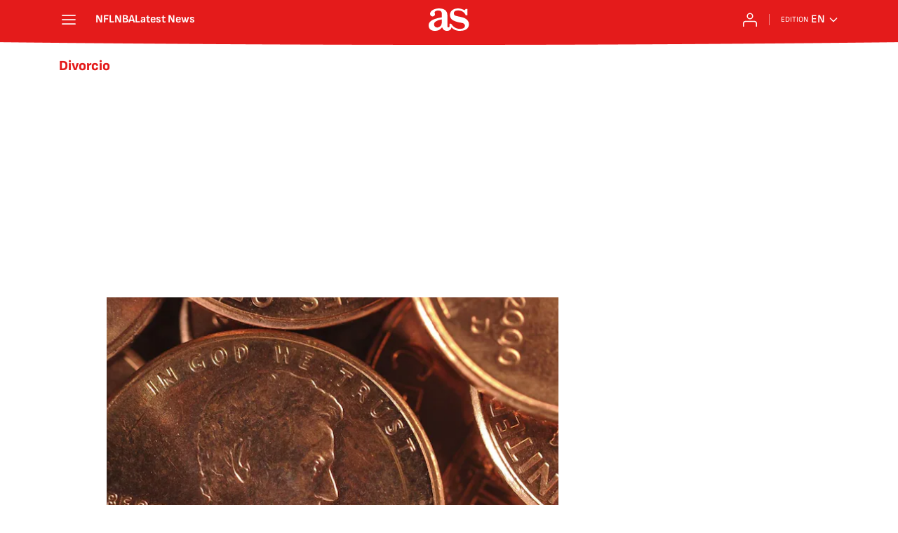

--- FILE ---
content_type: text/html; charset=utf-8
request_url: https://en.as.com/news/divorcio/?omnil=restag
body_size: 40559
content:
<!DOCTYPE html><html lang="en-us" prefix="og: http://ogp.me/ns# article: http://ogp.me/ns/article#"><head><meta charSet="UTF-8"/><meta name="viewport" content="width=device-width, initial-scale=1"/><meta name="robots" content="max-snippet:-1, max-image-preview:large, max-video-preview:-1"/><meta http-equiv="X-UA-Compatible" content="IE=edge"/><title>Divorcio - All the news - AS USA</title><meta property="article:section" content=""/><meta property="og:site_name" content="AS USA"/><meta name="description" content="Divorcio"/><meta name="DC.title" lang="en-us" content="Divorcio"/><meta name="DC.description" lang="en-us" content="Divorcio"/><meta name="DC.creator" content=""/><meta name="DC.publisher" content=""/><meta name="DC.language" content="en-us"/><link rel="canonical" href="https://en.as.com/news/divorcio/"/><meta property="og:url" content="https://en.as.com/news/divorcio/"/><meta property="og:type" content="website"/><meta property="og:title" content="Divorcio"/><meta property="og:description" content="Divorcio"/><meta property="og:image" content="https://static.as.com/dist/resources/images/logos/as/as.svg"/><meta name="twitter:site" content="@English_AS"/><meta name="twitter:image" content="https://static.as.com/dist/resources/images/logos/as/as.svg"/><meta name="twitter:card" content="summary_large_image"/><meta name="twitter:creator" content="@English_AS"/><meta name="twitter:title" content="Divorcio"/><meta name="twitter:description" content="Divorcio"/><link rel="alternate" href="https://feeds.as.com/mrss-s/list/as/site/en.as.com/tag/divorcio_a" type="application/rss+xml" title="RSS sobre Divorcio"/><link rel="next" href="https://en.as.com/news/divorcio/1/"/><script type="application/ld+json">[{"@context":"https://schema.org/","@type":"BreadcrumbList","itemListElement":[{"@type":"ListItem","item":{"@id":"https://en.as.com/","@type":"Thing","name":"AS USA"},"position":1},{"@type":"ListItem","item":{"@id":"https://en.as.com/news/divorcio/","@type":"Thing","name":"Divorcio"},"position":2}]},{"@context":"https://schema.org/","@type":"ItemList","name":"Divorcio","description":"Divorcio","url":"https://en.as.com/news/divorcio/","itemListElement":[{"@type":"ListItem","position":1,"name":"Dad’s plan to dump 80,000 pennies in ex-wife’s lawn for last child support payment backfires: “You can learn a lesson from it”","description":"A Virginia mother and daughter turned an act of spite into a gesture of goodwill.","url":"https://en.as.com/latest_news/dads-plan-to-dump-80000-pennies-in-ex-wifes-lawn-for-last-child-support-payment-backfires-you-can-learn-a-lesson-from-it-f202601-n/"},{"@type":"ListItem","position":2,"name":"Psychologists reveal the four behaviors that could lead to divorce: Here’s how to recognize the red flags in your marriage","description":"Psychologists John and Julie Gottman outline four communication patterns which can have a catastrophic impact on your relationship.","url":"https://en.as.com/latest_news/psychologists-reveal-the-four-behaviors-that-could-lead-to-divorce-heres-how-to-recognize-the-red-flags-in-your-marriage-f202512-n/"},{"@type":"ListItem","position":3,"name":"The reason why the divorce rate is decreasing in the U.S. and other facts about breakups and separations","description":"We take a look at just why the divorce rate is falling across the United States.","url":"https://en.as.com/latest_news/the-reason-why-the-divorce-rate-is-decreasing-in-the-us-and-other-facts-about-breakups-and-separations-f202511-n/"},{"@type":"ListItem","position":4,"name":"Keith Urban’s quiet confession: The interview moment that may explain his split up with Nicole Kidman","description":"Once once of Hollywood’s longest-standing celebrity marriages, it’s over for Nicole Kidman and Keith Urban after two decades together. ","url":"https://en.as.com/entertainment/keith-urbans-quiet-confession-the-interview-moment-that-may-explain-his-split-up-with-nicole-kidman-f202510-n/"},{"@type":"ListItem","position":5,"name":"Isla Fisher after her $75 million divorce from Sacha Baron Cohen: “I have the opportunity to reinvent from scratch what will be my final act”","description":"The actress opens up about her divorce, why she’s not ready to date again, and the movie projects defining her next chapter.","url":"https://en.as.com/entertainment/isla-fisher-after-her-75-million-divorce-from-sacha-baron-cohen-i-have-the-opportunity-to-reinvent-from-scratch-what-will-be-my-final-act-n/"},{"@type":"ListItem","position":6,"name":"Jennifer Lopez gives heartfelt message on divorce from Ben Affleck: “It was the best thing that ever happened to me”","description":"Speaking as she promotes her new movie, ‘Kiss of the Spider Woman’, Lopez opened up on the break-up of her marriage to Affleck.","url":"https://en.as.com/entertainment/jennifer-lopez-gives-heartfelt-message-on-divorce-from-ben-affleck-it-was-the-best-thing-that-ever-happened-to-me-n/"},{"@type":"ListItem","position":7,"name":"AI chatbots are being blamed for tearing marriages apart: here’s why","description":"As humans’ reliance on artificial intelligence chatbots grows, there are more and more reports of AI’s relationship-ending impact.","url":"https://en.as.com/latest_news/ai-chatbots-are-being-blamed-for-tearing-marriages-apart-heres-why-n/"},{"@type":"ListItem","position":8,"name":"Tony Pritzker, billionaire: $175 million to build his dream home in Los Angeles, which he now has to sell for this reason","description":"Getting divorced can be a painful process. Even more so when there is a large estate to split up and you find out that there is nothing there, kind of…","url":"https://en.as.com/latest_news/bitter-divorce-forces-sale-of-175-million-mansion-inside-the-billionaire-fallout-n/"},{"@type":"ListItem","position":9,"name":"Denise Richards’ husband helped her with “top 1%” OnlyFans account… then filed for divorce","description":"Just months after claiming she would “never get divorced again,” Richards has split from second husband Aaron Phypers. ","url":"https://en.as.com/entertainment/denise-richards-husband-helped-her-with-top-1-onlyfans-account-then-filed-for-divorce-n/"},{"@type":"ListItem","position":10,"name":"Bad news for your marriage: summer is the end for many couples and here’s why, according to the experts","description":"Experts reveal why divorces peak in summer months and what triggers couples to call it quits at certain times of the year. ","url":"https://en.as.com/latest_news/bad-news-for-your-marriage-summer-is-the-end-for-many-couples-and-heres-why-according-to-the-experts-n/"},{"@type":"ListItem","position":11,"name":"Star and NBA Hall of Famer comes clean and breaks the hearts of his fans: “Just lost, no kids. You go to the room, no one’s there”","description":"Single life is tough for this former NBA superstar, who now regrets his decision to divorce his wife of seven years.  ","url":"https://en.as.com/nba/star-and-nba-hall-of-famer-comes-clean-and-breaks-the-hearts-of-his-fans-just-lost-no-kids-you-go-to-the-room-no-ones-there-n/"},{"@type":"ListItem","position":12,"name":"Gray divorce: the increasingly common practice among the over-50s","description":"‘Grey divorce’ is the divorce of couples over 50 years of age. Its increase in the United States reflects a trend of social, economic and cultural changes","url":"https://en.as.com/latest_news/gray-divorce-the-increasingly-common-practice-among-the-over-50s-n/"},{"@type":"ListItem","position":13,"name":"Barack and Michelle Obama’s Martha’s Vineyard former summer rental selling for $39 million: rumors of divorce increase","description":"The former first couple’s old summer retreat on Martha’s Vineyard has hit the real estate market as rumors swirl about a potential divorce.","url":"https://en.as.com/latest_news/barack-and-michelle-obamas-marthas-vineyard-former-summer-rental-selling-for-39-million-rumors-of-divorce-increase-n/"},{"@type":"ListItem","position":14,"name":"More alone and with less money: divorce after 50 causes a 45% drop in women’s standard of living","description":"A recent study shows how divorce in later life can financially hamper women.","url":"https://en.as.com/latest_news/more-alone-and-with-less-money-divorce-after-50-causes-a-45-drop-in-womens-standard-of-living-n/"},{"@type":"ListItem","position":15,"name":"The ‘hidden’ mistake during your divorce that is silently impacting your kids and causing them to lose themselves","description":"How one overlooked parenting decision during divorce creates emotional conflict for kids, leaving lasting effects on their sense of self.","url":"https://en.as.com/latest_news/the-hidden-mistake-during-your-divorce-that-is-silently-impacting-your-kids-and-causing-them-to-lose-themselves-n/"},{"@type":"ListItem","position":16,"name":"This is what Academy Award winner Angelina Jolie looks like at 49 years old","description":"The actress and two-time Oscar winner picked up the Desert Palm Achievement Award for her portrayal of Maria Callas in Pablo Larraín’s biopic.","url":"https://en.as.com/entertainment/this-is-what-academy-award-winner-angelina-jolie-looks-like-at-49-years-old-n/"},{"@type":"ListItem","position":17,"name":"Social Security changes for married and divorced people in 2025, how will it affect you?","description":"Social Security will implement changes in the coming year, and some of them will affect married and divorced retirees. Here’s what you need to know.","url":"https://en.as.com/latest_news/social-security-changes-for-married-and-divorced-people-in-2025-how-will-it-affect-you-n/"},{"@type":"ListItem","position":18,"name":"This is Grey Divorce: The reason why couples over 50 years old are splitting up","description":"‘Grey divorce’ is the divorce of couples over 50 years of age. Its increase in the United States reflects a trend of social, economic and cultural changes","url":"https://en.as.com/latest_news/this-is-gray-divorce-the-reason-why-couples-over-50-years-old-are-splitting-up-n/"},{"@type":"ListItem","position":19,"name":"Dave Grohl hires a divorce lawyer","description":"After announcing that he had a child out of wedlock, the result of infidelity, an insider reveals that Dave Grohl already has hired a divorce lawyer.","url":"https://en.as.com/entertainment/dave-grohl-hires-a-divorce-lawyer-n/"},{"@type":"ListItem","position":20,"name":"Jennifer Lopez rocks revenge dress following split from Ben Affleck","description":"Jennifer Lopez posed on the red carpet for her film Unstoppable in a spectacular dress. Affleck, who co-produced the film, did not attend.","url":"https://en.as.com/entertainment/jennifer-lopez-rocks-revenge-dress-following-split-from-ben-affleck-n/"},{"@type":"ListItem","position":21,"name":"This is the new Social Security eligibility rule that will go into effect at the end of the month","description":"The Social Security Administration will be changing what financial support it includes Social Security income calculations, increasing benefit eligibility.","url":"https://en.as.com/latest_news/this-is-the-new-social-security-eligibility-rule-that-will-go-into-effect-at-the-end-of-the-month-n/"},{"@type":"ListItem","position":22,"name":"How will Jennifer Lopez and Ben Affleck divide their fortunes in their divorce?","description":"Jennifer Lopez and Ben Affleck did not sign a prenuptial agreement, so they will have to agree on how to divide their considerable fortunes in the divorce.","url":"https://en.as.com/entertainment/how-will-jennifer-lopez-and-ben-affleck-divide-their-fortunes-in-their-divorce-n/"},{"@type":"ListItem","position":23,"name":"Jennifer Lopez’s three engagement rings from Ben Affleck: How much did they cost?","description":"The singer’s breakup with Ben Affleck is just the latest in a string of failed marriages. On the plus side, she has built up quite a collection of rings.","url":"https://en.as.com/entertainment/jennifer-lopezs-three-engagement-rings-from-ben-affleck-how-much-did-they-cost-n/"},{"@type":"ListItem","position":24,"name":"How many times has Jennifer Lopez been divorced?","description":"Jennifer Lopez has filed for divorce from Ben Affleck, adding another breakup to her list of failed marriages. Here is a rundown of her past separations.","url":"https://en.as.com/entertainment/how-many-times-has-jennifer-lopez-been-divorced-n/"},{"@type":"ListItem","position":25,"name":"The reasons behind the Jennifer Lopez and Ben Affleck split","description":"Lopez has filed for divorce from Affleck, with the actor reportedly showing no interest in “fixing” their relationship.","url":"https://en.as.com/entertainment/the-reasons-behind-the-jennifer-lopez-and-ben-affleck-split-n/"}]}]</script><meta name="theme-color" content="#ffffff"/><link rel="icon" type="image/x-icon" href="https://static.as.com/dist/resources/images/favicon/favicon.ico"/><link rel="icon" sizes="96x96" type="image/png" href="https://static.as.com/dist/resources/images/favicon/favicon-96x96.png"/><link rel="icon" type="image/svg+xml" href="https://static.as.com/dist/resources/images/favicon/favicon.svg"/><link rel="mask-icon" type="image/svg+xml" href="https://static.as.com/dist/resources/images/favicon/safari-pinned-tab.svg" color="#E41B1B"/><link rel="apple-touch-icon" type="image/png" href="https://static.as.com/dist/resources/images/favicon/apple-touch-icon-180x180.png"/><link rel="manifest" href="/pf/resources/manifests/site.webmanifest?d=780"/><link rel="preconnect" href="https://static.as.com"/><link rel="preload" as="image" href="https://img.asmedia.epimg.net/resizer/v2/ZVWRMRVAGJAF7HOOFQAZ5UM5OU.jfif?auth=d54b3a0876cd5fed83dc90ca967e994fd1ef700eb3689634cb81f38be9870bd0&amp;width=320&amp;height=220&amp;smart=true" imageSrcSet="https://img.asmedia.epimg.net/resizer/v2/ZVWRMRVAGJAF7HOOFQAZ5UM5OU.jfif?auth=d54b3a0876cd5fed83dc90ca967e994fd1ef700eb3689634cb81f38be9870bd0&amp;width=320&amp;height=220&amp;smart=true 320w, https://img.asmedia.epimg.net/resizer/v2/ZVWRMRVAGJAF7HOOFQAZ5UM5OU.jfif?auth=d54b3a0876cd5fed83dc90ca967e994fd1ef700eb3689634cb81f38be9870bd0&amp;width=564&amp;height=390&amp;smart=true 564w, https://img.asmedia.epimg.net/resizer/v2/ZVWRMRVAGJAF7HOOFQAZ5UM5OU.jfif?auth=d54b3a0876cd5fed83dc90ca967e994fd1ef700eb3689634cb81f38be9870bd0&amp;width=640&amp;height=440&amp;smart=true 640w, https://img.asmedia.epimg.net/resizer/v2/ZVWRMRVAGJAF7HOOFQAZ5UM5OU.jfif?auth=d54b3a0876cd5fed83dc90ca967e994fd1ef700eb3689634cb81f38be9870bd0&amp;width=1128&amp;height=780&amp;smart=true 1128w" imageSizes="
    (min-width: 1000px) 564px,
    calc(100vw - 40px)" fetchpriority="high"/><link rel="preload" href="https://static.as.com/dist/resources/fonts/ascombold/ascombold-regular.woff2" as="font" crossorigin="anonymous" type="font/woff2"/><link rel="preload" as="script" fetchpriority="low" href="https://static.prisa.com/dist/subs/pmuser/v2/stable/pmuser.min.js"/><style>html{-webkit-font-smoothing:antialiased;min-width:320px}article,aside,b,body,div,figure,h1,h2,header,html,img,li,nav,p,span,strong,time,ul{margin:0;padding:0;border:0;outline:0;font-size:100%;background:#0000}body{font:16px/18px sourcesans,sans-serif;overflow-x:hidden}article,aside,figure,header,main,nav{display:block}[hidden]{display:none}img{display:block;padding:0;margin:0}svg:not(:root){overflow:hidden}ul{padding:0;margin:0;list-style-type:none}h1,h2{margin:0;padding:0;font-weight:400}a{text-decoration:none;outline:0;background-color:#0000;color:inherit}a img{border:none}button{color:inherit;font:inherit;margin:0;outline:0}button{overflow:visible;padding:0;background:0 0;border:0;border-radius:0}button{text-transform:none}button::-moz-focus-inner{border:0;padding:0}*,:after,:before{box-sizing:border-box}[class*=ai-],[class^=ai-]{font-family:as-icons;text-transform:none;line-height:1;font-weight:400;-webkit-font-smoothing:antialiased;-moz-osx-font-smoothing:grayscale}.ai-close:before{content:""}.ai-mail:before{content:""}.ai-menu:before{content:""}.ai-play:before{content:"";position:relative;left:1px}.ai-user:before{content:""}.ai-ar-l:before{content:""}.ai-ar-r:before{content:""}.ai-fb:before{content:""}.ai-tw:before{content:""}.ai-wa:before{content:""}.ai-as:before{content:""}.ai-source:before{content:""}.ct{padding:0 10px;margin:0 auto;width:100%}.row{margin:0-10px;display:flex;flex:1 1 100%;flex-wrap:wrap}.col-xs-12{width:100%;max-width:100%}[class*=col-],[class^=col-]{display:flex;flex:1 1 auto;flex-wrap:wrap;place-content:flex-start;position:relative;min-height:1px;padding:0 10px}.ad{position:relative;width:100%;height:auto}.ad .ad__cnt{position:relative;display:flex;width:100%;margin:0 auto;text-align:center;color:#ddd}.ad .ad__cnt>div{width:100%;margin-left:auto;margin-right:auto}[data-adtype=LDB] .ad__cnt>div:before,[data-adtype=MLDB] .ad__cnt>div:before,[data-adtype=MPU] .ad__cnt>div:before{content:"PUBLICIDAD";position:absolute;width:100%;top:-13px;left:50%;height:8px;text-align:center;font:8px sans-serif;color:#999;transform:translate(-50%)}[data-adtype=MPU]{padding-top:13px;margin-bottom:20px}[data-adtype=MPU] .ad__cnt{justify-content:center;align-items:flex-start;min-height:600px;max-width:300px}[data-adtype=MPU] .ad__cnt>div{position:sticky;top:70px;width:100%}[data-adtype=LDB],[data-adtype=MLDB]{flex:1 1 100%;margin-bottom:20px}[data-adtype=LDB] .ad__cnt,[data-adtype=MLDB] .ad__cnt{min-height:100px;display:flex;align-items:center;justify-content:center}[data-adtype=LDB] .ad__cnt>div:before,[data-adtype=MLDB] .ad__cnt>div:before{top:50%;left:-13px;width:auto;height:auto;writing-mode:vertical-lr;transform:rotate(180deg) translateY(50%)}[data-adtype=NSTD]{margin-bottom:15px;padding:15px 0;border-bottom:1px solid #ddd}@font-face{font-family:as-icons;src:url(https://static.as.com/dist/resources/fonts/as-icons/as-icons.woff2) format("woff2"),url(https://static.as.com/dist/resources/fonts/as-icons/as-icons.woff) format("woff");font-weight:400;font-style:normal;font-display:swap}@font-face{font-family:sourcesans;src:url(https://static.as.com/dist/resources/fonts/sourcesanspro/sourcesanspro-regular.woff2) format("woff2"),url(https://static.as.com/dist/resources/fonts/sourcesanspro/sourcesanspro-regular.woff) format("woff");font-weight:500;font-style:normal;font-display:swap}@font-face{font-family:sourcesans;src:url(https://static.as.com/dist/resources/fonts/sourcesanspro/sourcesanspro-semibold.woff2) format("woff2"),url(https://static.as.com/dist/resources/fonts/sourcesanspro/sourcesanspro-semibold.woff) format("woff");font-weight:600;font-style:normal;font-display:swap}@font-face{font-family:sourcesans;src:url(https://static.as.com/dist/resources/fonts/sourcesanspro/sourcesanspro-bold.woff2) format("woff2"),url(https://static.as.com/dist/resources/fonts/sourcesanspro/sourcesanspro-bold.woff) format("woff");font-weight:700;font-style:normal;font-display:swap}@font-face{font-family:ascombold;src:url(https://static.as.com/dist/resources/fonts/ascombold/ascombold-regular.woff2) format("woff2"),url(https://static.as.com/dist/resources/fonts/ascombold/ascombold-regular.woff) format("woff");font-weight:500;font-style:500;font-display:swap}@font-face{font-family:ascombold;src:url(https://static.as.com/dist/resources/fonts/ascombold/ascombold-italic.woff2) format("woff2"),url(https://static.as.com/dist/resources/fonts/ascombold/ascombold-italic.woff) format("woff");font-weight:500;font-style:italic;font-display:swap}.btn-r{position:relative;display:inline-block;flex:0 0 auto;box-sizing:border-box;font-size:15px;font-weight:550;color:#434343;line-height:33px;height:35px;border-radius:100px;border:1px solid #c1c1c1;padding:0 15px}.btn-r span+span{margin-left:5px}.btn-r__i{float:left;color:#ce0000;font-size:20px;line-height:33px}.btn-mm{display:flex;align-items:flex-end;position:absolute;left:0;bottom:0;width:100%;height:100%}.btn-mm .ai-play{font-size:18px;width:30px;height:30px;line-height:30px;background:#ce0000;color:#fff;position:absolute;left:50%;top:50%;border-radius:50%;text-align:center;transform:translate(-50%,-50%)}.btn-mm .ai-source{height:25px;line-height:25px;padding:0 5px;font-size:15px;text-align:center;position:relative;color:#fff;z-index:1;background:#333}.s{flex:1 1 100%;width:100%;display:flex;position:relative;margin-bottom:15px}.s .mm{flex:0 0 124px;width:124px;position:relative;margin:0 15px 0 0}.s .mm__wr{position:relative;overflow:hidden;padding-top:75%}.s .mm__wr>img{position:absolute;width:auto;height:100.75%;left:50%;top:50%;transform:translate(-50%,-50%)}.s__cnt{display:flex;flex-direction:column;position:relative;width:100%}.s__tl-wr{display:block}.s .ki{position:relative;font-size:13px;line-height:15px;color:#434343;text-transform:uppercase}.s .ki a{color:inherit;display:block}.s__tl{font:17px/19px ascombold,sans-serif;color:#151515;overflow-wrap:anywhere}.s__tl a{color:inherit}.s__txt{position:relative;margin-bottom:auto}.s__sum{font-size:15px;line-height:20px;color:#666;margin-top:10px}.s__me{display:flex;align-items:flex-end;justify-content:space-between;position:relative;margin-top:10px}.s__me__au{display:flex;flex-wrap:wrap;font:12px/18px sourcesans,sans-serif;text-transform:uppercase}.s__au{margin-right:5px;color:#666}.s__au:before{content:"/";display:inline-block;margin-right:5px}.s__au:first-child:nth-child(n-2):before{display:none}.s__date{white-space:nowrap}.s__day,.s__hour{color:#767676;margin-right:5px}.s__com{display:flex;align-items:center;height:18px;font-weight:600;color:#666;position:relative;margin-left:10px}.s__com:before{content:"";font:400 18px as-icons;margin-right:3px}.s__com:after{content:"";position:absolute;left:-7px;top:4px;bottom:4px;width:1px;border-left:1px solid #ddd}.mm{position:relative}.mm__wr{position:relative;display:block}.mm__img{width:100%;height:auto}.btn-str{position:absolute;z-index:3;color:#fff;height:25px;top:10px;right:10px;padding-left:23px;padding-right:0;background:#3339;border-radius:13px;border:1px solid #fff}.btn-str__txt{display:none;font-size:13px;line-height:23px;font-weight:550;text-transform:uppercase;position:relative;padding-right:13px;padding-left:2px}.btn-str:before{content:"";display:block;position:absolute;left:7px;top:7px;width:9px;height:9px;border-radius:5px;background:red;animation:.8s ease-in-out infinite dot-anim}.btn-str:after{content:"";display:block;position:absolute;box-sizing:border-box;left:4px;top:4px;width:15px;height:15px;border-radius:50%;border:1px solid red;animation:.8s ease-out infinite wave-anim}@keyframes dot-anim{0%{transform:scale(.75)}50%{transform:scale(1)}to{transform:scale(.75)}}@keyframes wave-anim{0%{opacity:0;transform:scale(0)}65%{opacity:1}to{transform:scale(.9);opacity:0}}.btn-ivw{position:absolute;top:10px;right:10px;display:flex;align-items:center;color:#fff;font-size:13px;border-radius:25px;min-width:25px;height:25px;padding:2px 13px 1px;text-transform:uppercase;overflow:hidden;z-index:3;background:#ce0000}.btn-ivw__txt{position:relative;margin-right:8px;padding-right:8px}.btn-ivw__txt:before{content:"";position:absolute;top:4px;bottom:4px;right:0;border-right:1px solid hsla(0,0%,100%,.5)}.btn-ivw:after{position:relative;font-family:as-icons}.btn-ivw:after{font-size:19px;content:""}.s--op{padding:15px 10px 10px;background:#f0f0f0;border-bottom:none;min-height:95px}.s--op .s__cnt{z-index:1}.s--op .s__tl{font-style:italic;font-size:18px;line-height:20px}.s--op .s__txt{padding-bottom:19px}.s--op .s__txt:before{content:"";position:absolute;width:40px;height:3px;background:#f9a300;bottom:6px;left:0}.s--op .s__txt:after{content:"";position:absolute;bottom:7px;left:16px;border:6px solid transparent;border-left-color:#f9a300;transform:rotate(-45deg);transform-origin:right}.s--op .s__au{color:#333}.s--op .s__au-lbl{color:#666;margin-right:5px}.s--op .s__au:nth-child(2):before{display:none}.s--op .s__op-pic{align-self:flex-end;margin-right:-10px;margin-bottom:-10px}.s--op .s__op-pic__wr{display:block;width:115px;height:84px;overflow:hidden;position:relative}.s--op .s__op-pic__wr img{position:absolute;left:50%;height:84px;width:200px;-o-object-fit:cover;object-fit:cover;transform:translate(-50%)}.s--op .s__me{margin-top:10px}.s--op.s--v .s__au{display:block}.ss-wr{position:relative;flex:1 1 100%;width:100%}.area-gr{position:relative}.pag{display:flex;justify-content:space-between;align-items:center;height:55px;width:100%;margin-bottom:20px;padding-top:12px;border-top:3px solid #ddd}.pag__index{font-size:13px;line-height:15px;color:#434343}.pag__lbl{padding-right:3px}.pag__nav{display:flex}.pag__nav [class*=ai-]{min-width:33px;color:inherit;line-height:inherit;display:inline-block}.pag__nav .btn-r{margin-left:10px;padding:0;text-align:center}.pag__nav .is-disabled{color:#ddd;border-color:#ddd}.g-double-col .ss-wr .row:not(:last-child){position:relative}.g-double-col{margin-bottom:0}.g-double-col:after{display:none}.g-double-col .col-md-8>.s--v{padding-bottom:15px;border-bottom:1px solid #ddd}@font-face{font-family:sofiasans;font-style:normal;font-weight:200;font-display:swap;src:url(https://static.as.com/dist/resources/fonts/sofiasans/sofiasans-200.woff2) format("woff2"),url(https://static.as.com/dist/resources/fonts/sofiasans/sofiasans-200.woff) format("woff"),url(https://static.as.com/dist/resources/fonts/sofiasans/sofiasans-200.ttf) format("truetype")}@font-face{font-family:sofiasans;font-style:normal;font-weight:300;font-display:swap;src:url(https://static.as.com/dist/resources/fonts/sofiasans/sofiasans-300.woff2) format("woff2"),url(https://static.as.com/dist/resources/fonts/sofiasans/sofiasans-300.woff) format("woff"),url(https://static.as.com/dist/resources/fonts/sofiasans/sofiasans-300.ttf) format("truetype")}@font-face{font-family:sofiasans;font-style:normal;font-weight:400;font-display:swap;src:url(https://static.as.com/dist/resources/fonts/sofiasans/sofiasans-400.woff2) format("woff2"),url(https://static.as.com/dist/resources/fonts/sofiasans/sofiasans-400.woff) format("woff"),url(https://static.as.com/dist/resources/fonts/sofiasans/sofiasans-400.ttf) format("truetype")}@font-face{font-family:sofiasans;font-style:italic;font-weight:400;font-display:swap;src:url(https://static.as.com/dist/resources/fonts/sofiasans/sofiasans-400-italic.woff2) format("woff2"),url(https://static.as.com/dist/resources/fonts/sofiasans/sofiasans-400-italic.woff) format("woff"),url(https://static.as.com/dist/resources/fonts/sofiasans/sofiasans-400-italic.ttf) format("truetype")}@font-face{font-family:sofiasans;font-style:normal;font-weight:600;font-display:swap;src:url(https://static.as.com/dist/resources/fonts/sofiasans/sofiasans-600.woff2) format("woff2"),url(https://static.as.com/dist/resources/fonts/sofiasans/sofiasans-600.woff) format("woff"),url(https://static.as.com/dist/resources/fonts/sofiasans/sofiasans-600.ttf) format("truetype")}@font-face{font-family:sofiasans;font-style:normal;font-weight:700;font-display:swap;src:url(https://static.as.com/dist/resources/fonts/sofiasans/sofiasans-700.woff2) format("woff2"),url(https://static.as.com/dist/resources/fonts/sofiasans/sofiasans-700.woff) format("woff"),url(https://static.as.com/dist/resources/fonts/sofiasans/sofiasans-700.ttf) format("truetype")}@font-face{font-family:sofiasans;font-style:normal;font-weight:800;font-display:swap;src:url(https://static.as.com/dist/resources/fonts/sofiasans/sofiasans-800.woff2) format("woff2"),url(https://static.as.com/dist/resources/fonts/sofiasans/sofiasans-800.woff) format("woff"),url(https://static.as.com/dist/resources/fonts/sofiasans/sofiasans-800.ttf) format("truetype")}@font-face{font-family:sofiasans;font-style:italic;font-weight:800;font-display:swap;src:url(https://static.as.com/dist/resources/fonts/sofiasans/sofiasans-800-italic.woff2) format("woff2"),url(https://static.as.com/dist/resources/fonts/sofiasans/sofiasans-800-italic.woff) format("woff"),url(https://static.as.com/dist/resources/fonts/sofiasans/sofiasans-800-italic.ttf) format("truetype")}@font-face{font-family:sofiasans;font-style:normal;font-weight:900;font-display:swap;src:url(https://static.as.com/dist/resources/fonts/sofiasans/sofiasans-900.woff2) format("woff2"),url(https://static.as.com/dist/resources/fonts/sofiasans/sofiasans-900.woff) format("woff"),url(https://static.as.com/dist/resources/fonts/sofiasans/sofiasans-900.ttf) format("truetype")}:focus-visible{outline:#1b4be4 solid 2px;border-radius:4px}.ai{position:relative}.ai svg{width:100%;height:auto;fill:#fff}.ai-ar-d-b svg{transform:rotate(90deg)}.ai-ar-l svg{transform:rotate(180deg)}.mo{position:fixed;inset:0;z-index:99999999;display:none}.mo:before{content:"";position:absolute;inset:0;background-color:#22222280}.mo_w{position:relative;display:flex;justify-content:center;align-items:center;height:100%;width:100%;padding:1.25rem;box-sizing:border-box}.mo_b{position:relative;z-index:1}.mo_hz{position:absolute;inset:0;z-index:0}.mo_btn-close{position:absolute;background:0 0;border:none;padding:0;inset:1.25rem 1.25rem auto auto;width:1.5rem;height:1.5rem;flex:0 0 auto;z-index:2}.mo_btn-close .ai{display:block;width:100%;height:100%}.mo-user .mo_btn-close{width:2rem;height:2rem;inset:1rem 1rem auto auto}.mo-user .mo_btn-close .ai svg{fill:#222}.mo-user .mo_w{padding:0}.mo-user_b{display:flex;flex-direction:column;box-sizing:border-box;padding:3rem 2rem 2rem;background-color:#fff}.mo-user_t{display:block;font:800 1.5rem/1.75rem sofiasans,sans-serif;color:#222;margin:0 0 2rem;text-align:center}.mo-user_i{border-radius:50%;overflow:hidden;height:5rem;width:5rem;margin:0 auto .5rem}.mo-user_i img{width:100%;height:100%;-o-object-fit:cover;object-fit:cover}.mo-user_l{display:flex;flex-direction:column;gap:1.5rem;text-align:center;font:400 1rem/1.25rem sofiasans,sans-serif}.mo-user_l button{color:#e41b1b;text-decoration:none}.mo-user_l button{padding:0;margin:0;background:0 0;border:none;line-height:inherit}.mo-user_l .mo-user_btn{display:flex;justify-content:center;white-space:nowrap;background-color:#e41b1b;color:#fff;padding:.75rem 1.25rem;font-size:1.125rem;border-radius:.75rem;position:relative}.w_eds_li{display:flex;flex-wrap:wrap;gap:.625rem 1rem;list-style:none;padding:0;margin:0;font:400 1rem/1.25rem sofiasans,sans-serif}.w_eds_li a{min-width:120px;display:flex;align-items:center;text-decoration:none;color:inherit}.w_eds_flag{position:relative;width:1rem;height:1rem;overflow:hidden;border-radius:50%;border:.0625rem solid #fff;outline:#c9c9c9 solid .0625rem;margin-right:.5rem}.w_eds_flag img{position:relative;left:50%;height:1rem;aspect-ratio:29/18;transform:translate(-50%)}.w_sb{display:flex;align-items:center;gap:.375rem}.w_sb_bt{display:inline-flex;justify-content:center;align-items:center;border-radius:1.75rem;width:2.25rem;height:2.25rem;text-decoration:none}.w_sb_bt:has(.ai-tw){background-color:#000}.w_sb_bt:has(.ai-fb){background-color:#1877f2}.w_sb_bt:has(.ai-wa){background-color:#25d366}.w_sb .ai{height:1.75rem;width:1.75rem}.mh{position:relative}.mh_wr{position:relative;min-height:3.5rem}.mh_c{position:relative;margin:0 auto;display:flex;align-items:center;height:3.5rem;color:#fff;font:400 1rem/1rem sofiasans,sans-serif;padding:0 1rem;z-index:10000010}.mh_c a{text-decoration:none;color:inherit}.mh_c:before{content:"";position:absolute;top:0;left:50%;width:100vw;height:3.5rem;background:url(https://static.as.com/dist/resources/images/v2/ui/main-header-bg-xs.png) center center no-repeat;background-size:auto;z-index:-1;transform:translate(-50%)}.mh_hb{display:flex;align-items:center;position:relative;margin:0 auto 0 0;padding:0;color:#fff;background:0 0;border:0}.mh_hb .ai{height:1.75rem;width:1.75rem}.mh_nav,.mh_sc-close{display:none}.mh_logo{position:absolute;left:50%;transform:translate(-50%)}.mh_logo .ai{display:block;width:2.9375rem;height:1.625rem}.mh_to{position:relative;display:flex;align-items:center;order:2;background-color:#e41b1b}.mh_nw,.mh_su{display:none;position:relative}.mh_nw .ai{display:flex;height:1.5rem;width:1.5rem}.mh_xt{display:none}.mh_u{position:relative;display:flex;align-items:center;min-width:1.25rem}.mh_u .ai{display:flex;height:1.5rem;width:1.5rem}.mh_u_i{position:relative;display:flex;align-items:center}.mh_u_long{display:none}.mh_u_short{text-transform:uppercase;font-weight:700}.mh_u_badge{position:relative;width:1.5625rem;height:1.5625rem;display:flex;align-items:center;justify-content:center;margin-left:-.4375rem;margin-top:-.9375rem}.mh_u_badge:after{content:"";display:block;box-sizing:border-box;width:1.125rem;height:1.125rem;background:url(data:image/svg+xml,%3Csvg\ width=\'15\'\ height=\'15\'\ fill=\'none\'\ xmlns=\'http://www.w3.org/2000/svg\'%3E%3Cpath\ d=\'M7.12507\ 1.00708c.489\ 0\ .88541.39641.88541.88542l.00003.39023C9.86703\ 2.68806\ 11.257\ 4.3415\ 11.257\ 6.31958v2.36111l1.3378\ 1.60531c.4174.5009.3497\ 1.2453-.1512\ 1.6627-.2121.1768-.4796.2737-.7557.2737H2.56227c-.652\ 0-1.18056-.5286-1.18056-1.1806\ 0-.2762.09683-.5436.27363-.7558l1.33778-1.60531V6.31958c0-1.97808\ 1.38999-3.63152\ 3.24651-4.03685l.00002-.39023c0-.48901.39642-.88542.88542-.88542ZM8.30562\ 12.8126c0\ .652-.52855\ 1.1806-1.18055\ 1.1806s-1.18056-.5286-1.18056-1.1806h2.36111Z\'\ fill=\'%23E41B1B\'/%3E%3C/svg%3E) center center no-repeat #ffd419;background-size:12px;border:1px solid #e41b1b;border-radius:50%;animation:2.4s 3 mh_u_badge;animation-delay:1s}.mh_u_m{display:flex;position:absolute;top:1.875rem;right:-.25rem;min-width:9.5rem;flex-direction:column;gap:1rem;padding:1rem;background:#fff;border:.0625rem solid #e9e9e9;border-radius:.25rem 0 .25rem .25rem;visibility:hidden}.mh_u_m_t{font-size:.875rem;line-height:1.25rem;font-weight:600;text-align:center;color:#4a4a4a}.mh_u_m_t a{font-size:1rem;color:#e41b1b}.mh_u_btn-close{position:absolute;top:-2.125rem;right:-.0625rem;padding:.25rem .25rem .5rem;background:#fff;border-radius:.25rem .25rem 0 0;border:.0625rem solid #e9e9e9;border-bottom:none}.mh_u_btn-close .ai{display:block;height:1.3125rem;width:1.3125rem}.mh_u_btn-close .ai svg{fill:#222}.mh_u_btn{display:flex;position:relative;font:600 1rem/1.125rem sofiasans,sans-serif;color:#fff;text-align:center;background-color:#e41b1b;padding:.5rem 1rem;border-radius:.5rem;justify-content:center;white-space:nowrap}.mh_u_btn .ai{width:1rem;height:1rem;margin-right:.5rem}@keyframes mh_u_badge{0%{animation-timing-function:ease-out;transform:scale(1)}11%{animation-timing-function:ease-out;transform:scale(1.2)}22%{animation-timing-function:ease-out;transform:scale(1)}33%{animation-timing-function:ease-out;transform:scale(1.2)}44%{animation-timing-function:ease-out;transform:scale(1)}to{transform:scale(1)}}.mh_ed{display:none;position:relative;background-color:#e41b1b}.mh_ed_m{visibility:hidden}.mh--is-fixed .mh_c{position:fixed;inset:0 0 auto;z-index:10000010}.msh{position:fixed;top:0;left:0;width:100%;height:100%;z-index:99999999;overflow:hidden;visibility:hidden}.msh_c{position:relative;width:300vw;height:100%;overflow:hidden auto;display:flex;flex-direction:column;align-items:flex-start;z-index:1}.msh_c:before{content:"";position:fixed;top:0;left:0;width:100%;height:100%;background:#fff;z-index:-1}.msh_c nav{width:100%}.msh_c a{text-decoration:none;color:inherit}.msh_btn-close{position:relative;margin:0 auto 0 0;padding:1.25rem;max-width:100vw;font-size:1.5rem;background:0 0;border:none}.msh_btn-close .ai{display:block;width:24px;height:24px}.msh_btn-close .ai svg{fill:#222}.msh_s{position:relative;padding:20px 0;margin:0 20px;border-top:.0625rem solid #e9e9e9;color:#3a3a3a;font:400 1rem/1.25rem sofiasans,sans-serif;width:100%;max-width:calc(100vw - 40px)}.msh_s_t{display:block;font-weight:600;color:#323232;margin-bottom:.5rem}.msh_s strong,.msh_s--t li{font-weight:600}.msh_li{font-weight:400;list-style:none;padding:0;margin:0}.msh_li a{display:flex;align-items:center;margin-bottom:.75rem}.msh_li .ai{display:block;width:1rem;height:1.125rem}.msh_li .ai-mail{margin-right:.75rem}.msh_li .ai-mail svg{fill:#3a3a3a}.msh_li .ai-ar-r svg{fill:#3a3a3a}.msh_li li:last-child>a{margin-bottom:0}.msh_li .msh_li--1,.msh_li .msh_li--2{position:relative}.msh_li:only-child>a{margin-bottom:0}.msh_s-topics .msh_li{display:flex;align-items:center;flex-wrap:wrap;gap:.5rem;font-size:.8125rem;line-height:1rem;font-weight:400;color:#4a4a4a}.msh_s-topics .msh_li a{margin-bottom:0}.msh .w_sb{gap:.75rem}.msh .w_sb_bt{width:2.25rem;height:2.25rem}.msh .msh_li_ar{position:absolute;top:0;right:0}.msh_sm{background-color:#fff;position:fixed;top:0;left:0;width:100%}.msh_btn-back{display:flex;align-items:center;margin:0 auto 0 0;padding:1.25rem;background:0 0;border:none;line-height:24px}.msh_btn-back .ai{display:block;height:24px;width:24px;margin-right:8px}.msh_btn-back .ai svg{fill:#222}.mh_pb{position:absolute;inset:0 0 auto;height:3.5rem;z-index:9999998}.mh_pb_fill{position:relative;overflow:hidden;height:4.125rem;width:0}.mh_pb_bg,.mh_pb_fill_bg{position:absolute;inset:0 0 auto}.mh_pb_bg:before,.mh_pb_fill_bg:before{content:"";position:absolute;top:0;left:50%;width:100vw;height:3.5rem;background:url(https://static.as.com/dist/resources/images/v2/ui/main-header-bg-xs.png) center center no-repeat;background-size:auto;z-index:-1;transform:translate(-50%)}.mh_pb_fill_bg:before{background:url(https://static.as.com/dist/resources/images/v2/ui/main-progress-bar-xs.png) center center no-repeat;background-size:auto;z-index:0}.mh--is-fixed .mh_pb{position:fixed;inset:0 0 auto}.mh:has(.mh_pb) .mh_c:after,.mh:has(.mh_pb) .mh_c:before{background-position-y:-.25rem}.sh{position:relative;margin:0 auto;max-width:1152px}.sh_c{position:relative;display:grid;grid-template-columns:1fr auto;background-color:#fff;padding:0}.sh_c:after{content:"";position:absolute;left:20px;right:20px;bottom:0;height:1px;background:#e9e9e9}.sh_t{display:flex;align-items:center;justify-content:center;margin:0;min-height:52px;padding:0 1.25rem}.sh_t_e{display:flex;align-items:center;margin:0}.sh_t_l{position:relative;font:800 1.25rem sofiasans,sans-serif;color:#e41b1b;text-decoration:none;text-wrap:balance;height:100%;display:flex;align-items:center}.sh_t_l .ai{display:none}.sh_m{grid-column:1/3;overflow-x:scroll;display:flex;margin:0 auto;max-width:100%;padding:.25rem 0 1rem}.sh_m_i{font:400 .875rem/1rem sofiasans,sans-serif;padding:.25rem .75rem;color:#3a3a3a;background-color:#faf8f4;border-radius:1.25rem;flex:0 0 auto;text-decoration:none;margin-left:.5rem}.sh_m_i:first-child{margin-left:1.25rem}.sh_m_i:last-child{margin-right:1.25rem}.sh_m_i.is-selected{background-color:#fff;color:#e41b1b;font-weight:700;border:.0625rem solid #e0d7c0}.sh_m_trk{display:flex;flex:0 0 auto}.sh .ad-nstd{grid-row:1/2;grid-column:2/3;display:flex;align-items:center;justify-content:flex-end}.mh .ai:before,.mo .ai:before,.msh .ai:before,.sh .ai:before{display:none}.mh{display:block}.msh_sm{box-sizing:content-box}.sh{margin-bottom:8px}.sh .sh_c:after{display:none}.sh .sh_m{margin-bottom:24px}.sh .sh_m:after{content:"";position:absolute;left:20px;right:20px;bottom:24px;height:1px;background:#e9e9e9}.sh .ad-nstd{margin:0;padding:0;border:none;width:auto}.sh .ad-nstd:after,.sh .ad-nstd:before{display:none}._hidden{display:none!important}.ad-ldb-1{position:relative;display:flex;justify-content:center;align-items:center;min-height:100px}.mha-wr{position:relative}.mha-wr .ad-ldb-1{max-width:100%;margin:0;padding:0;background:linear-gradient(to top,#f0f0f0,#e9e9e9 6%);z-index:10000015}.mha-wr .ad-ldb-1>div{max-width:320px}.ad-ldb-1>div{top:0}@media (min-width:576px){.mh_c:before{background-size:160% 100%}.mh_pb_bg:before,.mh_pb_fill_bg:before{background-size:160% 100%}}@media (min-width:768px) and (max-width:995px){.ct{padding-left:16px;padding-right:16px;max-width:768px}.col-sm-6{width:49.9%;max-width:50%}.col-sm-12{width:99.9%;max-width:100%}.col-sm-12>.s--v:not(.s--op):not(.s--ft):not(.s--gal):not(.s--scr):not(.s--kem) .ki{font-size:15px;line-height:20px}.col-sm-12>.s--v:not(.s--op):not(.s--ft):not(.s--gal):not(.s--scr):not(.s--kem) .s__tl{font-size:48px;line-height:50px}.col-sm-12>.s--v:not(.s--op):not(.s--ft):not(.s--gal):not(.s--scr):not(.s--kem) .s__sum{font-size:19px;line-height:25px}.col-sm-6>.s--v:not(.s--h-sm) .s__tl{font-size:22px;line-height:24px}.col-sm-6>.s--op.s--v{min-height:250px;padding:15px 25px 15px 15px}.col-sm-6>.s--op.s--v .s__tl{font-size:24px;line-height:26px}.ss-wr{padding-top:20px;border-top:1px solid #ddd}.ss-wr>.row>.col-sm-6:last-child,.ss-wr>.row>.col-sm-6:nth-last-child(2){margin-bottom:0}.ss-wr>.row>.col-sm-6:last-child:after,.ss-wr>.row>.col-sm-6:nth-last-child(2):after{display:none}.col-sm-12>.s .btn-str span{display:block}.g-double-col .ss-wr{padding-top:0;border-top:0}.g-double-col .ss-wr .col-sm-6:nth-child(odd):after{right:-10px}.g-double-col .ss-wr [data-adtype=MPU]{margin-top:-1px;margin-bottom:40px}.g-double-col .ss-wr [data-adtype=MPU]:after,.g-double-col .ss-wr [data-adtype=MPU]:before{content:"";position:absolute;left:10px;right:10px;height:1px;background:#ddd}.g-double-col .ss-wr [data-adtype=MPU]:before{top:-20px}.g-double-col .ss-wr [data-adtype=MPU]:after{bottom:-21px}}@media (min-width:768px){[data-adtype=LDB],[data-adtype=MLDB]{max-width:738px}[data-adtype=LDB]:before,[data-adtype=MLDB]:before{height:100%}[data-adtype=LDB] .ad__cnt,[data-adtype=MLDB] .ad__cnt{min-height:90px}.s:not(.s--4-3) .mm__wr{padding-top:56.25%}.mm{margin-left:auto;margin-right:auto}.s--v{flex-direction:column;height:calc(100% - 20px);margin-bottom:20px}.s--v .s__cnt{flex:1 1 auto}.s--v .mm{flex:0 0 auto;width:100%;margin:0 0 15px}.s--op .s__tl{font-size:24px;line-height:26px}.s--op .s__me{margin-top:20px}.s--op.s--v .s__op-pic{position:absolute;right:0;bottom:0;margin:0}.s--op.s--v .s__me__au{flex-direction:column;justify-content:flex-end;min-height:42px}.s--op.s--v .s__com{margin-left:0}.s--op.s--v .s__com:after{display:none}.s--op:last-child:after{content:none}.s--op.s--v .s__tl{font-size:23px;line-height:25px}.ss-wr [class*=col-]{margin-bottom:20px}.ss-wr [class*=col-]:after{content:"";position:absolute;left:10px;right:10px;bottom:0;height:1px;background:#ddd}.ss-wr [class*=col-]:last-child{margin-bottom:0}.ss-wr [class*=col-]:last-child:after{display:none}.area-gr{margin-top:20px}.area-gr:after{content:"";position:absolute;left:0;right:0;top:-20px;height:1px;background:#ddd}.col-md-8>.s--v .ai-play{z-index:2;width:60px;height:60px;line-height:60px;font-size:35px}.col-md-8>.s .ai-source{height:45px;line-height:45px;padding:0 10px;font-size:21px}.col-md-4>.s--v .ai-source{height:35px;line-height:35px;font-size:19px}.area-gr.g-double-col{margin-top:0;margin-bottom:0}.s--op.s--v .s__au{flex:1 1 100%}.g-double-col .ss-wr>.row:not(:last-child){margin-bottom:20px;padding-bottom:0}.g-double-col .ss-wr>.row:not(:last-child):before{content:"";position:absolute;bottom:0;left:10px;right:10px;height:1px;background:#ddd}.g-double-col .ss-wr:last-child>.row>[class*=col-]:last-child,.g-double-col .ss-wr:last-child>.row>[class*=col-]:nth-last-child(2){margin-bottom:0}.g-double-col .ss-wr:last-child>.row>[class*=col-]:last-child:after,.g-double-col .ss-wr:last-child>.row>[class*=col-]:nth-last-child(2):after{display:none}.g-double-col{margin-bottom:0}.g-double-col .col-md-8>.s--v{height:auto;padding-bottom:20px}.mh_sc{display:none}.mha-wr .ad-ldb-1{min-height:250px}.mha-wr .ad-ldb-1>div{max-width:768px}}@media (max-width:995px) and (min-width:768px){.s .ai-play{width:45px;height:45px;line-height:45px;font-size:28px}.s .ai-play:before{top:auto}.col-sm-12>.s--v .ai-play{width:60px;height:60px;line-height:60px;font-size:35px}.col-sm-6>.s--v .ai-source{height:35px;line-height:35px;font-size:19px}}@media (min-width:768px) and (max-width:999.98px){._hidden-md{display:none!important}.sh .ad-nstd{position:absolute;top:0;right:0}}@media (min-width:768px) and (max-width:999px){._hidden-md{display:none!important}}@media (min-width:996px){.ct{max-width:996px}.col-md-4{width:33.2333333333%;max-width:33.3333333333%}.col-md-8{width:66.5666666667%;max-width:66.6666666667%}[data-adtype=LDB].ad--ldb1{min-height:250px;display:flex;align-items:center;margin-bottom:25px}[data-adtype=LDB].ad--ldb1 .ad__cnt{position:sticky;top:70px}[data-adtype=MPU]:last-child{position:sticky;top:70px;padding-bottom:20px}[data-adtype=MPU]:first-child{margin-top:-13px}[data-adtype=LDB],[data-adtype=MLDB]{max-width:992px}.s .mm__wr{padding-top:85.62%}.col-md-8>.s--v:not(.s--op):not(.s--ft):not(.s--gal) .ki{font-size:15px;line-height:20px}.col-md-8>.s--v:not(.s--op):not(.s--ft):not(.s--gal) .s__tl{font-size:43px;line-height:45px}.col-md-8>.s--v:not(.s--op):not(.s--ft):not(.s--gal) .s__sum{font-size:18px;line-height:23px}.col-md-4>.s--v:not(.s--op) .s__tl{font-size:20px;line-height:22px}.s--op.s--v .s__me{padding-right:90px}.col-md-4>.s--op{min-height:245px}.col-md-4>.s--op .s__tl{font-size:22px;line-height:24px}.s--v .btn-str span{display:block}.s .ai-play{width:45px;height:45px;line-height:45px;font-size:28px}.s .ai-play:before{top:auto}main>.ct{background-color:#fff;padding-top:20px;padding-bottom:25px}main>.ct>[data-adtype=LDB]:last-child{margin-bottom:0}.g-double-col .ss-wr>.row>.col-md-4{width:49.9%;max-width:49.9%}.g-double-col .ss-wr>.row>[class*=col-]:last-child{margin-bottom:20px}.g-double-col .ss-wr>.row>[class*=col-]:last-child:after{display:block}.g-double-col .ss-wr>.row>[class*=col-]:nth-child(odd):after{right:0}.g-double-col .ss-wr>.row>[class*=col-]:nth-child(2n):after{left:0}}@media (min-width:1000px){.mo_btn-close{inset:1.25rem 1.25rem auto auto;width:2.25rem;height:2.25rem}.mo-user .mo_btn-close{inset:.3125rem .3125rem auto auto}.mo-user .mo_w{align-items:flex-start;justify-content:flex-end}.mo-user .mo_b{width:240px}.mh{margin-bottom:.5rem}.mh_wr{min-height:4rem}.mh_c{max-width:1152px;padding:0 1.25rem;z-index:10000000}.mh_c:before{height:4rem;background:url(https://static.as.com/dist/resources/images/v2/ui/main-header-bg.png) center no-repeat}.mh_hb{margin:0 1.5rem 0 0}.mh_sc{display:none}.mh_nav{display:flex;gap:1.5rem;margin-right:auto;font-weight:700;background-color:#e41b1b}.mh_logo .ai{width:3.625rem;height:2rem}.mh_to{position:relative;display:flex;align-items:center;margin:0 2rem 0 auto;order:unset}.mh_to:after{content:"";position:absolute;right:-1rem;height:1rem;width:1px;background-color:#f28d8d}.mh_nw,.mh_su{display:flex;align-items:center;margin-left:2rem}.mh_nw:before,.mh_su:before{content:"";position:absolute;left:-1rem;height:1rem;width:.0625rem;background-color:#f28d8d}.mh_su:first-child{margin-left:0}.mh_su:first-child:before{display:none}.mh_u{font-weight:700;margin-left:2rem}.mh_u:before{content:"";position:absolute;left:-1rem;height:1rem;width:.0625rem;background-color:#f28d8d}.mh_u_short{display:none}.mh_u_long{display:block;margin:0 0 0 .5rem;max-width:120px;font-weight:700;text-overflow:ellipsis;overflow:hidden;white-space:nowrap}.mh_u_badge{flex:0 0 auto;width:1.875rem;height:1.875rem;margin:0 0 0 .25rem}.mh_u_badge:after{width:1.3125rem;height:1.3125rem;background-size:15px;border:none}.mh_u_btn-close{top:-1.875rem;padding-bottom:.25rem}.mh_u_m{top:1.625rem}.mh_ed{display:block}.mh_ed_btn{display:flex;align-items:center}.mh_ed_btn .ai{display:block;width:1rem;height:1rem;margin-left:.25rem}.mh_ed_lbl{font-size:.6875rem;text-transform:uppercase;margin-right:.25rem}.mh_ed_sel{position:relative;display:flex;align-items:center;font-weight:600;text-transform:uppercase}.mh_ed_m{display:flex;flex-direction:column;position:absolute;top:-.625rem;right:-.625rem;padding:0 1rem 1rem;border:.0625rem solid #e9e9e9;border-radius:.25rem;background-color:#fff}.mh_ed_m_btn-close{position:absolute;top:.5rem;right:.5rem}.mh_ed_m_btn-close .ai{display:block;height:1.3125rem;width:1.3125rem}.mh_ed_m_btn-close .ai svg{fill:#222}.mh_ed_m_t{position:relative;font-family:sofiasans,sans-serif;font-size:1rem;line-height:1.25rem;font-weight:600;color:#3a3a3a;margin:0 0 1rem;padding:.625rem 0}.mh_ed_m_t:after{content:"";position:absolute;bottom:0;left:-.5rem;right:-.5rem;background-color:#e9e9e9;height:.0625rem}.mh_ed .w_eds_li{gap:.75rem;color:#3a3a3a}.msh_c{overflow-x:hidden;width:calc(105% + 320px)}.msh_c:before{width:320px;z-index:0}.msh_c nav{width:320px}.msh_hz{position:fixed;inset:0;background:#22222280;z-index:-1}.msh_btn-close{margin-left:256px;margin-right:0}.msh_s{max-width:280px}.msh_s--t{border-top:none;border-bottom:.0625rem solid #e9e9e9}.msh_s-topics .msh_li{gap:.25rem .5rem}.msh_li .msh_li--1:before{content:"";position:absolute;right:-35px;top:0;transform:translateY(5px) rotate(45deg);width:.75rem;height:.75rem;background:#fff;visibility:hidden}.msh_li .msh_li--1 .msh_sm--1{margin:8px 0}.msh_li .msh_li--1 .msh_sm--1 .msh_s--t+.msh_s{border-top:none}.msh_li .msh_li--1 .msh_sm--1:after{content:"";position:fixed;height:200%;width:335px;top:0;left:320px;z-index:-1}.msh_li .msh_li--1 li .ai-ar-r{transform:rotate(90deg)}.msh_li .msh_li--1 li .msh_s{border:none;padding:0}.msh_li .msh_li--1 li .msh_sm{position:relative;top:auto;left:auto;padding-left:0;width:100%;margin:.5rem 0}.msh_li .msh_li--1 li .msh_sm_wr:before{display:none}.msh_li .msh_li--2{position:relative}.msh_li .msh_li--2 .msh_s--t+.msh_s{margin-top:.25rem}.msh_li a{margin-bottom:.25rem}.msh_sm{display:none;position:absolute;left:280px;width:320px;padding-left:28px;background:0 0;overflow:hidden}.msh_sm_wr{position:relative;max-height:calc(100vh - 16px);width:calc(100% + 30px);overflow:hidden auto}.msh_sm--1:before{content:"";position:absolute;top:0;bottom:0;width:320px;background-color:#fff}.msh_btn-back{display:none}.mh_pb_fill{height:4.625rem}.mh_pb_bg:before,.mh_pb_fill_bg:before{height:4rem;background:url(https://static.as.com/dist/resources/images/v2/ui/main-header-bg.png) -100rem 0 no-repeat;background-size:200rem;width:50vw;transform:translate(0)}.mh_pb_bg:after,.mh_pb_fill_bg:after{content:"";position:absolute;top:0;left:50%;width:50vw;height:4rem;background:url(https://static.as.com/dist/resources/images/v2/ui/main-header-bg.png) -100rem 0 no-repeat;background-size:200rem;z-index:-1;transform:scaleX(-1) translate(100%)}.mh_pb_fill_bg:after,.mh_pb_fill_bg:before{background:url(https://static.as.com/dist/resources/images/v2/ui/main-progress-bar.png) -100rem 0 no-repeat;background-size:200rem;z-index:0}.sh{display:flex;align-items:center;justify-content:space-between;padding:0 1.25rem;margin-top:.25rem}.sh_c{grid-template-columns:auto 1fr auto;flex:1 1 100%}.sh_c:after{display:none}.sh_t{padding:0}.sh_t_l .ai{display:flex;float:right;height:1rem;width:1rem;margin:0 0 0 .25rem}.sh_t_l .ai svg{fill:#e41b1b}.sh_m{grid-column:auto;align-items:center;padding:0;box-sizing:border-box;margin:0;overflow:hidden}.sh_m_i{margin-left:1rem}.sh_m_i:first-child{margin-left:1rem}.sh_m_i:last-child{margin-right:0}.sh .ad-nstd{grid-row:auto;grid-column:auto;margin:0}.mh_wr{margin-bottom:8px}.sh{margin-top:-4px}.sh .sh_m{margin-bottom:0}.sh .sh_m:after{display:none}.mha-wr .ad-ldb-1>div{max-width:1200px}}@media (min-width:1520px){.mh_xt{position:absolute;right:0;height:2.5rem;display:flex;align-items:center;gap:.5rem;padding:.1875rem 1rem;box-sizing:border-box;transform:translate(100%)}.mh_xt_l{display:flex;align-items:center;flex:0 0 auto;height:100%}.mh_xt_l img{max-height:2.125rem;display:block}}@media (max-width:767px){.hidden-xs{display:none!important}[data-adtype=LDB],[data-adtype=MLDB],[data-adtype=MPU]{margin-bottom:15px;padding-bottom:15px;border-bottom:none}[data-adtype=LDB]:before,[data-adtype=MLDB]:before,[data-adtype=MPU]:before{content:"";position:absolute;left:-10px;right:-10px;top:0;height:1px;background:#ddd}[data-adtype=LDB]:after,[data-adtype=MLDB]:after,[data-adtype=MPU]:after{content:"";position:absolute;left:-10px;right:-10px;bottom:0;height:1px;background:#ddd}[data-adtype=MPU]{padding-top:30px}[data-adtype=LDB],[data-adtype=MLDB]{min-width:320px;width:auto;margin-left:-10px;margin-right:-10px}[data-adtype=LDB]:after,[data-adtype=LDB]:before,[data-adtype=MLDB]:after,[data-adtype=MLDB]:before{left:0;right:0}[data-adtype=LDB] .ad__cnt,[data-adtype=MLDB] .ad__cnt{max-width:320px}.s{padding-bottom:15px;border-bottom:1px solid #ddd}.s__date,.s__sum{display:none}.s__me__au{font-size:13px}.s .ai-source{display:none}.s .btn-str{top:8px;right:8px}.btn-ivw{top:8px;right:8px;padding:0;justify-content:center}.btn-ivw__txt{display:none;margin-right:6px;padding-right:6px}.s{margin-bottom:0;border-bottom:0;margin-top:15px}.s:not(.s--op){padding-top:15px;padding-bottom:0;border-top:1px solid #ddd}.s:not(.s--gal):not(.s--ft) .s__tl-wr .ki{font-weight:600;color:#ce0000}.s--op .s__me,.s--op .s__me__au{display:flex}.s--op .s__date{display:none}.s--op{margin-top:30px;padding-bottom:10px}.s--op:before{content:"";position:absolute;top:-15px;left:0;right:0;height:1px;background:#ddd}.col-md-8>.s .btn-str{top:10px;right:10px}.col-md-8>.s .btn-str span{display:block}.col-md-8>.s--v .ai-play{width:45px;height:45px;line-height:45px;font-size:28px}.col-md-8>.s--v .ai-play:before{top:auto}.col-md-8>.s--v .ai-source{display:block;height:35px;line-height:35px;font-size:19px}.pag{margin-top:20px}.area-gr.g-double-col .ss-wr:first-child .row:first-child>.col-xs-12:first-child .s{margin-top:0;border-top:0}.area-gr.g-double-col .ss-wr:first-child .row:first-child>.col-xs-12:first-child .s:before{display:none}.area-gr.g-double-col .ss-wr:first-child .row:first-child>.col-xs-12:first-child .s:not(.s--op){padding-top:0}.s .btn-ivw,.s .btn-str{top:10px;right:10px}.s .btn-str .btn-str__txt{display:block}[data-adtype=MPU]{margin-top:15px;margin-bottom:-16px}[data-adtype=LDB],[data-adtype=MLDB]{padding-top:0;padding-bottom:0;margin:0 auto 20px}[data-adtype=LDB]:after,[data-adtype=LDB]:before,[data-adtype=MLDB]:after,[data-adtype=MLDB]:before{display:none}.pag+[data-adtype]{margin-bottom:0}.g-double-col .col-md-8>.s--v:not(.s--op){padding-top:0;padding-bottom:0;margin-top:0;border:0}.col-md-8>.s--v:not(.s--op):not(.s--ft):not(.s--gal){flex-direction:column;width:100%}.col-md-8>.s--v:not(.s--op):not(.s--ft):not(.s--gal) .mm{flex:1 1 auto;width:100%;margin:0 0 15px}.col-md-8>.s--v:not(.s--op):not(.s--ft):not(.s--gal) .mm__wr{padding-top:56.25%}.col-md-8>.s--v:not(.s--op):not(.s--ft):not(.s--gal) .s__tl{font-size:22px;line-height:24px}._hidden-xs{display:none!important}.mha-wr .ad-ldb-1:after,.mha-wr .ad-ldb-1:before{display:none}}@media (max-width:480px){[data-adtype=MPU]{margin:0-10px;width:calc(100% + 20px);padding:0}[data-adtype=MPU]:after,[data-adtype=MPU]:before{display:none}[data-adtype=MPU] .ad__cnt{min-height:auto}[data-adtype=MPU] .ad__cnt>div{margin-top:43px;min-height:auto}[data-adtype=MPU] .ad__cnt>div:before{width:100vw;border-top:1px solid #ddd;padding-top:13px;top:-27px;height:auto}[data-adtype=MPU] .ad__cnt>div:after{content:"";position:absolute;left:50%;width:100vw;bottom:-16px;height:1px;background:#ddd;transform:translate(-50%)}}@media (max-width:767.98px){._hidden-xs{display:none!important}.mh_sc{display:flex;position:relative;font-weight:700;margin-right:1.25rem}.mh_sc:after{content:"";position:absolute;right:-.625rem;height:1rem;width:.0625rem;background-color:#f28d8d}.mh_sc-close{visibility:hidden;position:fixed;top:0;left:0;display:flex;justify-content:space-between;align-items:center;padding:0 .625rem 0 1.25rem;background-color:#efeff0;width:100vw;height:3.3125rem;z-index:10000020;transform:translateY(-50px)}.mh_sc-close_t{font:600 1rem/2rem sofiasans,sans-serif;color:#222}.mh_sc_btn-close{width:2rem;height:2rem}.mh_sc_btn-close .ai{display:block;height:100%;width:100%}.mh_sc_btn-close .ai svg{fill:#222}.mh_sc_btn-open{overflow:hidden;text-overflow:ellipsis;max-width:calc(50vw - 100px)}}@media (max-width:999.98px){.mo-user .mo_b,.mo-user_b{width:100%;height:100%}.mo-user_l{max-width:320px;margin:0 auto}.msh_sm{left:100vw;height:100%;visibility:hidden}.msh_sm .msh_sm{left:200vw}.msh_sm_wr{height:100%;overflow-y:auto}}</style></head><body data-edition="en"><header class="mh" role="banner"><div class="mh_wr"><div class="mh_c"><button class="mh_hb" type="button" aria-label="expand menu"><span class="ai ai-menu"><svg viewBox="0 0 48 48"><use xlink:href="#svg-menu"></use></svg></span></button><div class="mh_nav"><a href="https://en.as.com/nfl/" class="mh_n_i" aria-label="NFL" dtm-region="tag_eng_home&gt;divorcio-a_cabecera_nfl_none_none">NFL</a><a href="https://en.as.com/nba/" class="mh_n_i" aria-label="NBA" dtm-region="tag_eng_home&gt;divorcio-a_cabecera_nba_none_none">NBA</a><a href="https://en.as.com/latest_news/" class="mh_n_i" aria-label="Latest News" dtm-region="tag_eng_home&gt;divorcio-a_cabecera_latestnews_none_none">Latest News</a></div><span class="mh_logo"><a href="https://en.as.com" title="AS USA - Online sports newspaper" dtm-region="tag_eng_home&gt;divorcio-a_cabecera_logo_none_none"><span class="ai ai-as"><svg viewBox="0 0 47 26"><use xlink:href="#svg-as"></use></svg></span><span class="_hidden">AS USA</span></a></span><div class="mh_to"><div class="mh_u"><button class="mh_u_i" type="button" aria-label="Log in" name="connect" value="Log in"><span class="ai ai-user"><svg viewBox="0 0 48 48"><use xlink:href="#svg-user"></use></svg></span></button><div class="mh_u_m"><button class="mh_u_btn-close" type="button" aria-label="Close" name="close" value="Close"><span class="ai ai-close"><svg viewBox="0 0 48 48"><use xlink:href="#svg-close"></use></svg></span></button><a id="loginProfile" class="mh_u_btn" href="https://asfan.as.com/conectar/?backURL=https%3A%2F%2Fas.com%2F&amp;o=CABAS&amp;prod=REG" rel="nofollow">Log in</a><a id="registerLogout" class="mh_u_btn" href="https://asfan.as.com/registro/?backURL=https%3A%2F%2Fas.com%2F&amp;o=CABAS&amp;prod=REG" rel="nofollow">Sign in to comment</a></div><button aria-label="Your profile" name="profile" class="mh_u_i _hidden" type="button" value="Your profile"><span class="ai ai-user _hidden-xs _hidden-md"><svg viewBox="0 0 48 48"><use xlink:href="#svg-user"></use></svg></span><span class="ai ai-user-ok _hidden"><svg viewBox="0 0 48 48"><use xlink:href="#svg-user-ok"></use></svg></span><span class="mh_u_long">Hello</span><span class="mh_u_short"></span></button><script id="externalDataLogin" type="application/json">{"data":{"avatar":{"default":"https://static.prisa.com/user/avatares/varios/default.jpg","domain":"https://static.prisa.com"},"login":"https://asfan.as.com/conectar/?backURL=https%3A%2F%2Fas.com%2F&o=CABAS&prod=REG","logout":"https://asfan.as.com/desconectar/?backURL=","logoutText":"Log out","profile":"https://asfan.as.com/perfil/?backURL=","profileText":"Your profile","register":"https://asfan.as.com/registro/?backURL=https%3A%2F%2Fas.com%2F&o=CABAS&prod=REG","mySeasonUrl":"","mySeasonText":"My season","mySeasonBadge":"new"}}</script></div></div><div class="mh_ed"><button aria-label="Open international editions" class="mh_ed_btn" name="open_editions" type="button" value="Open international editions"><span class="mh_ed_lbl">EDITION</span><span class="mh_ed_sel">en</span><span class="ai ai-ar-d-b"><svg viewBox="0 0 48 48"><use xlink:href="#svg-ar-d-b"></use></svg></span></button><div class="mh_ed_m"><span class="mh_ed_m_t">Editions</span><button aria-label="Close International editions" class="mh_ed_m_btn-close" name="close" type="button" value="Close International editions"><span class="ai ai-close"><svg viewBox="0 0 48 48"><use xlink:href="#svg-close"></use></svg></span></button><div class="w_eds"><ul class="w_eds_li"><li><a class="has-cookies" site-edition="diarioas" href="https://as.com"><span class="w_eds_flag"><img src="https://static.as.com/dist/resources/images/v2/ui/flags/esp.png" alt="Spain" height="18" width="27" loading="lazy"/></span><span>Spain</span></a></li><li><a class="has-cookies" site-edition="diarioas-chile" href="https://chile.as.com"><span class="w_eds_flag"><img src="https://static.as.com/dist/resources/images/v2/ui/flags/chi.png" alt="Chile" height="18" width="27" loading="lazy"/></span><span>Chile</span></a></li><li><a class="has-cookies" site-edition="diarioas-colombia" href="https://colombia.as.com"><span class="w_eds_flag"><img src="https://static.as.com/dist/resources/images/v2/ui/flags/col.png" alt="Colombia" height="18" width="27" loading="lazy"/></span><span>Colombia</span></a></li><li><a class="has-cookies" site-edition="diarioas-en" href="https://en.as.com"><span class="w_eds_flag"><img src="https://static.as.com/dist/resources/images/v2/ui/flags/usa.png" alt="USA" height="18" width="27" loading="lazy"/></span><span>USA</span></a></li><li><a class="has-cookies" site-edition="diarioas-mexico" href="https://mexico.as.com"><span class="w_eds_flag"><img src="https://static.as.com/dist/resources/images/v2/ui/flags/mex.png" alt="Mexico" height="18" width="27" loading="lazy"/></span><span>Mexico</span></a></li><li><a class="has-cookies" site-edition="diarioas-us" href="https://as.com/us/"><span class="w_eds_flag"><img src="https://static.as.com/dist/resources/images/v2/ui/flags/usa.png" alt="US Latino" height="18" width="27" loading="lazy"/></span><span>US Latino</span></a></li><li><a class="has-cookies" site-edition="diarioas-america" href="https://as.com/america/"><span class="w_eds_flag"><img src="https://static.as.com/dist/resources/images/v2/ui/flags/america.png" alt="America" height="18" width="27" loading="lazy"/></span><span>America</span></a></li></ul></div><script id="externalDataHeaderEdition" type="application/json">{"data":{"cookie":{"diarioas":"setEspana","diarioas-chile":"setChile","diarioas-colombia":"setColombia","diarioas-mexico":"setMexico","diarioas-us":"setUs","diarioas-america":"setAmerica","diarioas-en":"setEnglish"}}}</script></div></div><div class="mh_xt"><a href="https://los40.us/" target="_blank" class="mh_xt_l" rel="noreferrer"><img src="https://static.as.com/dist/resources/images/logos/navextra/los40-usa.svg" alt="Los 40 USA" width="63" height="35" loading="lazy"/></a></div><div class="mh_sc _hidden"><button class="mh_sc_btn-open" type="button" aria-label="Open sports schedule">Scores</button><div class="mh_sc-close"><span class="mh_sc-close_t">Scores</span><button class="mh_sc_btn-close" type="button" aria-label="Close sports schedule"><span class="ai ai-close"><svg viewBox="0 0 48 48"><use xlink:href="#svg-close"></use></svg></span></button></div></div></div></div><div class="msh"><div class="msh_c"><button type="button" class="msh_btn-close"><span class="ai ai-close"><svg viewBox="0 0 48 48"><use xlink:href="#svg-close"></use></svg></span></button><div class="msh_s"><span class="msh_s_t">Editions</span><div class="w_eds"><ul class="w_eds_li"><li><a class="has-cookies" site-edition="diarioas" href="https://as.com"><span class="w_eds_flag"><img src="https://static.as.com/dist/resources/images/v2/ui/flags/esp.png" alt="Spain" height="18" width="27" loading="lazy"/></span><span>Spain</span></a></li><li><a class="has-cookies" site-edition="diarioas-chile" href="https://chile.as.com"><span class="w_eds_flag"><img src="https://static.as.com/dist/resources/images/v2/ui/flags/chi.png" alt="Chile" height="18" width="27" loading="lazy"/></span><span>Chile</span></a></li><li><a class="has-cookies" site-edition="diarioas-colombia" href="https://colombia.as.com"><span class="w_eds_flag"><img src="https://static.as.com/dist/resources/images/v2/ui/flags/col.png" alt="Colombia" height="18" width="27" loading="lazy"/></span><span>Colombia</span></a></li><li><a class="has-cookies" site-edition="diarioas-en" href="https://en.as.com"><span class="w_eds_flag"><img src="https://static.as.com/dist/resources/images/v2/ui/flags/usa.png" alt="USA" height="18" width="27" loading="lazy"/></span><span>USA</span></a></li><li><a class="has-cookies" site-edition="diarioas-mexico" href="https://mexico.as.com"><span class="w_eds_flag"><img src="https://static.as.com/dist/resources/images/v2/ui/flags/mex.png" alt="Mexico" height="18" width="27" loading="lazy"/></span><span>Mexico</span></a></li><li><a class="has-cookies" site-edition="diarioas-us" href="https://as.com/us/"><span class="w_eds_flag"><img src="https://static.as.com/dist/resources/images/v2/ui/flags/usa.png" alt="US Latino" height="18" width="27" loading="lazy"/></span><span>US Latino</span></a></li><li><a class="has-cookies" site-edition="diarioas-america" href="https://as.com/america/"><span class="w_eds_flag"><img src="https://static.as.com/dist/resources/images/v2/ui/flags/america.png" alt="America" height="18" width="27" loading="lazy"/></span><span>America</span></a></li></ul></div></div><nav><div class="msh_s"><ul class="msh_li"><li class="msh_li--1"><a data-subnav="scores" aria-label="Scores"><span>Scores</span></a><button type="button" class="msh_li_ar" aria-label="expand"><span class="ai ai-ar-r"><svg viewBox="0 0 48 48" aria-hidden="true"><use xlink:href="#svg-ar-r"></use></svg></span></button></li><li class="msh_li--1"><a data-subnav="nfl" aria-label="NFL"><span>NFL</span></a><button type="button" class="msh_li_ar" aria-label="expand"><span class="ai ai-ar-r"><svg viewBox="0 0 48 48" aria-hidden="true"><use xlink:href="#svg-ar-r"></use></svg></span></button></li><li class=""><a href="https://en.as.com/nba/" data-subnav="none" aria-label="NBA"><span>NBA</span></a></li><li class="msh_li--1"><a data-subnav="mlb" aria-label="MLB"><span>MLB</span></a><button type="button" class="msh_li_ar" aria-label="expand"><span class="ai ai-ar-r"><svg viewBox="0 0 48 48" aria-hidden="true"><use xlink:href="#svg-ar-r"></use></svg></span></button></li><li class=""><a href="https://en.as.com/ncaa/" data-subnav="none" aria-label="NCAA"><span>NCAA</span></a></li><li class="msh_li--1"><a data-subnav="soccer" aria-label="Soccer"><span>Soccer</span></a><button type="button" class="msh_li_ar" aria-label="expand"><span class="ai ai-ar-r"><svg viewBox="0 0 48 48" aria-hidden="true"><use xlink:href="#svg-ar-r"></use></svg></span></button></li><li class="msh_li--1"><a data-subnav="other sports" aria-label="Other Sports"><span>Other Sports</span></a><button type="button" class="msh_li_ar" aria-label="expand"><span class="ai ai-ar-r"><svg viewBox="0 0 48 48" aria-hidden="true"><use xlink:href="#svg-ar-r"></use></svg></span></button></li><li class="msh_li--1"><a data-subnav="latest news" aria-label="Latest News"><span>Latest News</span></a><button type="button" class="msh_li_ar" aria-label="expand"><span class="ai ai-ar-r"><svg viewBox="0 0 48 48" aria-hidden="true"><use xlink:href="#svg-ar-r"></use></svg></span></button></li><li class=""><a href="https://en.as.com/entertainment/" data-subnav="none" aria-label="Entertainment"><span>Entertainment</span></a></li><li class=""><a href="https://en.as.com/videos/" data-subnav="none" aria-label="Videos"><span>Videos</span></a></li><li class=""><a href="https://en.as.com/noticias/albumes/" data-subnav="none" aria-label="Photos"><span>Photos</span></a></li><li class=""><a href="https://en.as.com/meristation/" data-subnav="none" aria-label="MeriStation"><span>MeriStation</span></a></li><li class=""><a href="https://stories.as.com/en/" data-subnav="none" aria-label="Stories"><span>Stories</span></a></li></ul></div><script type="application/json" id="global-sheet">{"scores":"<div class=\"msh_sm msh_sm--1\" data-subnav=\"scores\"><div class=\"msh_sm_wr\"><button type=\"button\" class=\"msh_btn-back\"><span class=\"ai ai-ar-l\"><svg viewBox=\"0 0 48 48\"><use xlink:href=\"#svg-ar-l\"></use></svg></span><span>Return</span></button><div class=\"msh_s msh_s--t\"><ul class=\"msh_li\"><li><a href=\"https://en.as.com/resultados/\"><span>All About Scores</span></a></li></ul></div><div class=\"msh_s\"><ul class=\"msh_li\"><li class=\"msh_li--2\"><a title=\"NFL\"><span>NFL</span></a><button type=\"button\" class=\"msh_li_ar\" aria-label=\"expand\"><span class=\"ai ai-ar-r\"><svg viewBox=\"0 0 48 48\" aria-hidden=\"true\"><use xlink:href=\"#svg-ar-r\"></use></svg></span></button><div class=\"msh_sm msh_sm--2\"><div class=\"msh_sm_wr\"><button type=\"button\" class=\"msh_btn-back\"><span class=\"ai ai-ar-l\"><svg viewBox=\"0 0 48 48\"><use xlink:href=\"#svg-ar-l\"></use></svg></span><span>Return to<!-- --> <strong>Scores</strong></span></button><div class=\"msh_s msh_s--t\"><ul class=\"msh_li\"><li><a href=\"https://en.as.com/resultados/football/nfl/\"><span>All About NFL</span></a></li></ul></div><div class=\"msh_s\"><ul class=\"msh_li\"><li class=\"\"><a href=\"https://en.as.com/resultados/football/nfl-playoffs/\" title=\"All NFL\"><span>All NFL</span></a></li><li class=\"\"><a href=\"https://en.as.com/resultados/football/nfl/standings/\" title=\"Standings\"><span>Standings</span></a></li><li class=\"\"><a href=\"https://en.as.com/resultados/football/nfl-playoffs/scores/\" title=\"Results\"><span>Results</span></a></li><li class=\"\"><a href=\"https://en.as.com/resultados/football/nfl-playoffs/schedule/\" title=\"Schedule\"><span>Schedule</span></a></li></ul></div></div></div></li><li class=\"msh_li--2\"><a title=\"NBA\"><span>NBA</span></a><button type=\"button\" class=\"msh_li_ar\" aria-label=\"expand\"><span class=\"ai ai-ar-r\"><svg viewBox=\"0 0 48 48\" aria-hidden=\"true\"><use xlink:href=\"#svg-ar-r\"></use></svg></span></button><div class=\"msh_sm msh_sm--2\"><div class=\"msh_sm_wr\"><button type=\"button\" class=\"msh_btn-back\"><span class=\"ai ai-ar-l\"><svg viewBox=\"0 0 48 48\"><use xlink:href=\"#svg-ar-l\"></use></svg></span><span>Return to<!-- --> <strong>Scores</strong></span></button><div class=\"msh_s msh_s--t\"><ul class=\"msh_li\"><li><a href=\"https://en.as.com/resultados/baloncesto/nba/\"><span>All About NBA</span></a></li></ul></div><div class=\"msh_s\"><ul class=\"msh_li\"><li class=\"\"><a href=\"https://en.as.com/resultados/baloncesto/nba/\" title=\"All NBA\"><span>All NBA</span></a></li><li class=\"\"><a href=\"https://en.as.com/resultados/baloncesto/nba/jornada/\" title=\"Results\"><span>Results</span></a></li><li class=\"\"><a href=\"https://en.as.com/resultados/baloncesto/nba/calendario/\" title=\"Schedule\"><span>Schedule</span></a></li></ul></div></div></div></li><li class=\"msh_li--2\"><a title=\"Soccer\"><span>Soccer</span></a><button type=\"button\" class=\"msh_li_ar\" aria-label=\"expand\"><span class=\"ai ai-ar-r\"><svg viewBox=\"0 0 48 48\" aria-hidden=\"true\"><use xlink:href=\"#svg-ar-r\"></use></svg></span></button><div class=\"msh_sm msh_sm--2\"><div class=\"msh_sm_wr\"><button type=\"button\" class=\"msh_btn-back\"><span class=\"ai ai-ar-l\"><svg viewBox=\"0 0 48 48\"><use xlink:href=\"#svg-ar-l\"></use></svg></span><span>Return to<!-- --> <strong>Scores</strong></span></button><div class=\"msh_s msh_s--t\"><ul class=\"msh_li\"><li><a href=\"https://en.as.com/resultados/futbol/\"><span>All About Soccer</span></a></li></ul></div><div class=\"msh_s\"><ul class=\"msh_li\"><li class=\"\"><a href=\"https://en.as.com/resultados/futbol/\" title=\"All Soccer\"><span>All Soccer</span></a></li><li class=\"\"><a href=\"https://en.as.com/resultados/futbol/champions/\" title=\"Champions League\"><span>Champions League</span></a></li><li class=\"\"><a href=\"https://en.as.com/resultados/futbol/inglaterra/\" title=\"Premier League\"><span>Premier League</span></a></li><li class=\"\"><a href=\"https://en.as.com/resultados/futbol/primera/\" title=\"LaLiga\"><span>LaLiga</span></a></li><li class=\"\"><a href=\"https://en.as.com/resultados/futbol/mls/\" title=\"MLS\"><span>MLS</span></a></li><li class=\"\"><a href=\"https://en.as.com/resultados/futbol/copa_libertadores/\" title=\"Libertadores\"><span>Libertadores</span></a></li><li class=\"\"><a href=\"https://en.as.com/news/concacaf-champions-league/\" title=\"Concacaf Championship\"><span>Concacaf Championship</span></a></li></ul></div></div></div></li><li class=\"\"><a href=\"https://en.as.com/resultados/tenis/\" title=\"Tenis\"><span>Tenis</span></a></li><li class=\"\"><a href=\"https://en.as.com/resultados/motor/\" title=\"Motor Sport\"><span>Motor Sport</span></a></li></ul></div></div></div>","nfl":"<div class=\"msh_sm msh_sm--1\" data-subnav=\"nfl\"><div class=\"msh_sm_wr\"><button type=\"button\" class=\"msh_btn-back\"><span class=\"ai ai-ar-l\"><svg viewBox=\"0 0 48 48\"><use xlink:href=\"#svg-ar-l\"></use></svg></span><span>Return</span></button><div class=\"msh_s msh_s--t\"><ul class=\"msh_li\"><li><a href=\"https://en.as.com/nfl/\"><span>All About NFL</span></a></li></ul></div><div class=\"msh_s\"><ul class=\"msh_li\"><li class=\"\"><a href=\"https://en.as.com/news/afc-conferencia-americana-futbol/\" title=\"AFC\"><span>AFC</span></a></li><li class=\"\"><a href=\"https://en.as.com/news/nfc-conferencia-nacional-futbol/\" title=\"NFC\"><span>NFC</span></a></li></ul></div></div></div>","mlb":"<div class=\"msh_sm msh_sm--1\" data-subnav=\"mlb\"><div class=\"msh_sm_wr\"><button type=\"button\" class=\"msh_btn-back\"><span class=\"ai ai-ar-l\"><svg viewBox=\"0 0 48 48\"><use xlink:href=\"#svg-ar-l\"></use></svg></span><span>Return</span></button><div class=\"msh_s msh_s--t\"><ul class=\"msh_li\"><li><a href=\"https://en.as.com/mlb/\"><span>All About MLB</span></a></li></ul></div><div class=\"msh_s\"><ul class=\"msh_li\"><li class=\"\"><a href=\"https://en.as.com/news/liga-americana-mlb/\" title=\"AL\"><span>AL</span></a></li><li class=\"\"><a href=\"https://en.as.com/news/liga-nacional-mlb/\" title=\"NL\"><span>NL</span></a></li></ul></div></div></div>","soccer":"<div class=\"msh_sm msh_sm--1\" data-subnav=\"soccer\"><div class=\"msh_sm_wr\"><button type=\"button\" class=\"msh_btn-back\"><span class=\"ai ai-ar-l\"><svg viewBox=\"0 0 48 48\"><use xlink:href=\"#svg-ar-l\"></use></svg></span><span>Return</span></button><div class=\"msh_s msh_s--t\"><ul class=\"msh_li\"><li><a href=\"https://en.as.com/soccer/\"><span>All About Soccer</span></a></li></ul></div><div class=\"msh_s\"><ul class=\"msh_li\"><li class=\"\"><a href=\"https://en.as.com/news/champions-league/\" title=\"Champions League\"><span>Champions League</span></a></li><li class=\"\"><a href=\"https://en.as.com/news/liga-europa/\" title=\"Europa League\"><span>Europa League</span></a></li><li class=\"\"><a href=\"https://en.as.com/news/liga-inglesa/\" title=\"Premier League\"><span>Premier League</span></a></li><li class=\"\"><a href=\"https://en.as.com/news/liga-espanola-de-futbol/\" title=\"LaLiga\"><span>LaLiga</span></a></li><li class=\"\"><a href=\"https://en.as.com/news/mls-major-league-soccer/\" title=\"MLS\"><span>MLS</span></a></li><li class=\"\"><a href=\"https://en.as.com/soccer/world_cup/\" title=\"World Cup\"><span>World Cup</span></a></li><li class=\"\"><a href=\"https://en.as.com/news/leagues-cup/\" title=\"Leagues Cup\"><span>Leagues Cup</span></a></li></ul></div></div></div>","other sports":"<div class=\"msh_sm msh_sm--1\" data-subnav=\"other sports\"><div class=\"msh_sm_wr\"><button type=\"button\" class=\"msh_btn-back\"><span class=\"ai ai-ar-l\"><svg viewBox=\"0 0 48 48\"><use xlink:href=\"#svg-ar-l\"></use></svg></span><span>Return</span></button><div class=\"msh_s msh_s--t\"><ul class=\"msh_li\"><li><a href=\"https://en.as.com/other_sports/\"><span>All About Other Sports</span></a></li></ul></div><div class=\"msh_s\"><ul class=\"msh_li\"><li class=\"\"><a href=\"https://en.as.com/news/atletismo/\" title=\"Athletics\"><span>Athletics</span></a></li><li class=\"\"><a href=\"https://en.as.com/news/nhl-liga-nacional-hockey-norteamericano/\" title=\"NHL\"><span>NHL</span></a></li><li class=\"\"><a href=\"https://en.as.com/news/ufc-ultimate-fighting-championship/\" title=\"UFC\"><span>UFC</span></a></li><li class=\"\"><a href=\"https://en.as.com/news/boxeo/\" title=\"Boxing\"><span>Boxing</span></a></li><li class=\"\"><a href=\"https://en.as.com/news/golf/\" title=\"Golf\"><span>Golf</span></a></li><li class=\"\"><a href=\"https://en.as.com/news/tenis/\" title=\"Tenis\"><span>Tenis</span></a></li><li class=\"\"><a href=\"https://en.as.com/olympic_games/\" title=\"Olympic Games\"><span>Olympic Games</span></a></li></ul></div></div></div>","latest news":"<div class=\"msh_sm msh_sm--1\" data-subnav=\"latest news\"><div class=\"msh_sm_wr\"><button type=\"button\" class=\"msh_btn-back\"><span class=\"ai ai-ar-l\"><svg viewBox=\"0 0 48 48\"><use xlink:href=\"#svg-ar-l\"></use></svg></span><span>Return</span></button><div class=\"msh_s msh_s--t\"><ul class=\"msh_li\"><li><a href=\"https://en.as.com/latest_news/\"><span>All About Latest News</span></a></li></ul></div><div class=\"msh_s\"><ul class=\"msh_li\"><li class=\"\"><a href=\"https://en.as.com/latest_news/us-elections/\" title=\"US Elections\"><span>US Elections</span></a></li><li class=\"\"><a href=\"https://en.as.com/news/ciencia/\" title=\"Science\"><span>Science</span></a></li><li class=\"\"><a href=\"https://en.as.com/news/finanzas/\" title=\"Business and Finance\"><span>Business and Finance</span></a></li><li class=\"\"><a href=\"https://en.as.com/news/seguridad-social/\" title=\"Social Security\"><span>Social Security</span></a></li><li class=\"\"><a href=\"https://en.as.com/news/irs-internal-revenue-service/\" title=\"IRS\"><span>IRS</span></a></li><li class=\"\"><a href=\"https://en.as.com/news/politica/\" title=\"Politics\"><span>Politics</span></a></li><li class=\"\"><a href=\"https://en.as.com/news/coleccionismo/\" title=\"Collectibles\"><span>Collectibles</span></a></li></ul></div></div></div>"}</script></nav><div class="msh_s msh_s-topics"><span class="msh_s_t">Topics</span><ul class="msh_li"><li><a href="https://en.as.com/entertainment/oscars-2026-nominations-complete-list-of-nominees-by-category-f202601-n/">Oscars 2026 nominations</a></li><li><a href="https://en.as.com/entertainment/oscars-2026-date-time-and-how-to-watch-the-academy-awards-ceremony-on-tv-and-online-f202601-n/">Oscars 2026 TV</a></li><li><a href="https://en.as.com/latest_news/social-security-benefits-are-going-out-on-wednesday-jan-28-this-is-whos-receiving-a-payment-f202601-n/">Social Security Jan. 28</a></li><li><a href="https://en.as.com/latest_news/what-are-the-mega-millions-winning-numbers-on-tuesday-jan-20-2026-jackpot-and-prize-money-f202601-n/">Mega Millions money</a></li><li><a href="https://en.as.com/latest_news/what-are-the-powerball-winning-numbers-on-wednesday-jan-21-2026-lottery-jackpot-and-prize-money-f202601-n/">Powerball money</a></li><li><a href="https://en.as.com/other_sports/gervonta-davis-on-the-run-as-us-marshals-join-police-search-f202601-n/">Gervonta Davis</a></li><li><a href="https://en.as.com/nfl/when-are-the-afc-and-nfc-championship-games-date-times-matchups-f202601-n/">NFL playoff schedule</a></li><li><a href="https://en.as.com/entertainment/who-is-hosting-the-oscars-nominations-announcement-this-is-danielle-brooks-and-lewis-pullman-f202601-n/">Oscars nominations hosts</a></li><li><a href="https://en.as.com/entertainment/oscars-2026-best-actress-nominees-who-are-the-5-candidates-for-the-academy-awards-f202601-n/">Oscars Best Actor</a></li><li><a href="https://en.as.com/entertainment/oscars-2026-best-actress-nominees-who-are-the-5-candidates-for-the-academy-awards-f202601-n/">Oscars Best Actress</a></li><li><a href="https://en.as.com/entertainment/oscars-2026-best-picture-what-are-the-10-nominated-movies-for-the-academy-awards-f202601-n/">Oscars Best Picture</a></li><li><a href="https://en.as.com/nfl/updated-nfl-mvp-2025-finalists-who-is-in-the-running-and-when-will-the-winner-be-announced-f202601-n/">NFL MVP 2025 finalists</a></li></ul></div><div class="msh_s msh_s-sb"><span class="msh_s_t">Follow us on</span><div class="w_sb"><div class="w_sb_i"><a class="w_sb_bt" href="https://www.facebook.com/As.com.USA" title="Facebook" target="_blank" rel="noopener noreferrer"><span class="ai ai-fb"><svg viewBox="0 0 48 48" aria-hidden="true"><use xlink:href="#svg-fb"></use></svg><span class="sr-only">Facebook</span></span></a></div><div class="w_sb_i"><a class="w_sb_bt" href="https://x.com/English_AS" title="Twitter" target="_blank" rel="noopener noreferrer"><span class="ai ai-tw"><svg viewBox="0 0 48 48" aria-hidden="true"><use xlink:href="#svg-tw"></use></svg><span class="sr-only">Twitter</span></span></a></div></div></div><div class="msh_hz"></div></div></div><div class="mo mo-user"><div class="mo_w"><button class="mo_btn-close"><span class="ai ai-close"><svg viewBox="0 0 48 48"><use xlink:href="#svg-close"></use></svg></span></button><div class="mo_b"><div class="mo-user_b"><figure class="mo-user_i"></figure><div class="mo-user_c"><span class="mo-user_t">Hello</span><div class="mo-user_l"><button id="profile" class="mo-user_btn"></button><button id="logout"></button></div></div></div></div></div><div class="mo_hz"></div></div><div class="sh sh--no-nav"><div class="sh_c"><div class="sh_t"><h1 class="sh_t_e"><a href="/news/divorcio/" title="Divorcio" class="sh_t_l">Divorcio</a></h1></div><div class="ad ad-nstd ad-nstd-1" data-adtype="NSTD" data-dynamic-id="features.global/section-header.1" data-slot="/7811748/as_mob/google" data-vars-ad-slot="/7811748/as_mob/google"></div></div></div></header><main><div class="ct"><div class="ad ad--ldb1 hidden-xs" data-adtype="LDB" data-dynamic-id="layouts.section-auto.1" data-slot="/7811748/as_mob/google" data-vars-ad-slot="/7811748/as_mob/google"><div class="ad__cnt"></div></div><div class="row"><div class="col-12"></div></div><div class="area-gr g-double-col"><div class="row"><div class="col-md-8 col-sm-12 col-xs-12" dtm-region="tag_eng_home&gt;divorcio-a_contenedornoticia_1_none_none"><article class="s s--v" data-tb-region-item=""><figure class="mm s__mm"><a href="https://en.as.com/latest_news/dads-plan-to-dump-80000-pennies-in-ex-wifes-lawn-for-last-child-support-payment-backfires-you-can-learn-a-lesson-from-it-f202601-n/" class="mm__wr" title="A Virginia mother and daughter turned an act of spite into a gesture of goodwill." data-tb-link=""><img src="https://img.asmedia.epimg.net/resizer/v2/ZVWRMRVAGJAF7HOOFQAZ5UM5OU.jfif?auth=d54b3a0876cd5fed83dc90ca967e994fd1ef700eb3689634cb81f38be9870bd0&amp;width=360&amp;height=203&amp;smart=true" alt="Dad’s plan to dump 80,000 pennies in ex-wife’s lawn for last child support payment backfires: “You can learn a lesson from it”" class="mm__img" height="9" width="16" sizes="
    (min-width: 996px) 644px,
    (min-width: 768px) 736px,
    calc(100vw - 20px)" srcSet="https://img.asmedia.epimg.net/resizer/v2/ZVWRMRVAGJAF7HOOFQAZ5UM5OU.jfif?auth=d54b3a0876cd5fed83dc90ca967e994fd1ef700eb3689634cb81f38be9870bd0&amp;width=360&amp;height=203&amp;smart=true 360w,https://img.asmedia.epimg.net/resizer/v2/ZVWRMRVAGJAF7HOOFQAZ5UM5OU.jfif?auth=d54b3a0876cd5fed83dc90ca967e994fd1ef700eb3689634cb81f38be9870bd0&amp;width=480&amp;height=270&amp;smart=true 480w,https://img.asmedia.epimg.net/resizer/v2/ZVWRMRVAGJAF7HOOFQAZ5UM5OU.jfif?auth=d54b3a0876cd5fed83dc90ca967e994fd1ef700eb3689634cb81f38be9870bd0&amp;width=644&amp;height=362&amp;smart=true 644w,https://img.asmedia.epimg.net/resizer/v2/ZVWRMRVAGJAF7HOOFQAZ5UM5OU.jfif?auth=d54b3a0876cd5fed83dc90ca967e994fd1ef700eb3689634cb81f38be9870bd0&amp;width=736&amp;height=414&amp;smart=true 736w,https://img.asmedia.epimg.net/resizer/v2/ZVWRMRVAGJAF7HOOFQAZ5UM5OU.jfif?auth=d54b3a0876cd5fed83dc90ca967e994fd1ef700eb3689634cb81f38be9870bd0&amp;width=1288&amp;height=725&amp;smart=true 1288w" loading="eager" data-tb-thumbnail=""/></a></figure><div class="s__cnt"><div class="s__txt"><div class="s__tl-wr"><p class="ki"><span data-tb-external-data="" data-taboola-external="">Society</span></p><h2 class="s__tl"><a href="https://en.as.com/latest_news/dads-plan-to-dump-80000-pennies-in-ex-wifes-lawn-for-last-child-support-payment-backfires-you-can-learn-a-lesson-from-it-f202601-n/" data-tb-title="" data-tb-link="">Estranged father’s spiteful act backfires</a></h2></div></div><div class="s__me"><div class="s__me__au"><span class="s__au" data-tb-author="">Greg Heilman</span><time class="s__date" dateTime="2026-01-16T05:43:39-05:00"><span class="s__day" data-tb-date="">16/01/2026</span> <span class="s__hour" data-tb-time="">05:43</span></time></div></div></div></article><div class="ss-wr"><div class="row"><div class="col-md-4 col-sm-6 col-xs-12" dtm-region="tag_eng_home&gt;divorcio-a_contenedornoticia_2_none_none"><article class="s s--v" data-tb-region-item=""><figure class="mm s__mm"><a href="https://en.as.com/latest_news/psychologists-reveal-the-four-behaviors-that-could-lead-to-divorce-heres-how-to-recognize-the-red-flags-in-your-marriage-f202512-n/" class="mm__wr" title="Psychologists John and Julie Gottman outline four communication patterns which can have a catastrophic impact on your relationship." data-tb-link=""><img src="https://img.asmedia.epimg.net/resizer/v2/I3426JQEC5EMNLNM7SKEI7GNH4.jpg?auth=13d08c1d7872a1ac74abad90f350bdfef1927257f89470674fe94da168812f97&amp;width=240&amp;height=135&amp;smart=true" alt="Psychologists reveal the four behaviors that could lead to divorce: Here’s how to recognize the red flags in your marriage" class="mm__img" height="9" width="16" sizes="
    (min-width: 996px) 312px,
    (min-width: 768px) 358px,
    167px" srcSet="https://img.asmedia.epimg.net/resizer/v2/I3426JQEC5EMNLNM7SKEI7GNH4.jpg?auth=13d08c1d7872a1ac74abad90f350bdfef1927257f89470674fe94da168812f97&amp;width=240&amp;height=135&amp;smart=true 240w,https://img.asmedia.epimg.net/resizer/v2/I3426JQEC5EMNLNM7SKEI7GNH4.jpg?auth=13d08c1d7872a1ac74abad90f350bdfef1927257f89470674fe94da168812f97&amp;width=360&amp;height=203&amp;smart=true 360w,https://img.asmedia.epimg.net/resizer/v2/I3426JQEC5EMNLNM7SKEI7GNH4.jpg?auth=13d08c1d7872a1ac74abad90f350bdfef1927257f89470674fe94da168812f97&amp;width=480&amp;height=270&amp;smart=true 480w,https://img.asmedia.epimg.net/resizer/v2/I3426JQEC5EMNLNM7SKEI7GNH4.jpg?auth=13d08c1d7872a1ac74abad90f350bdfef1927257f89470674fe94da168812f97&amp;width=644&amp;height=362&amp;smart=true 644w,https://img.asmedia.epimg.net/resizer/v2/I3426JQEC5EMNLNM7SKEI7GNH4.jpg?auth=13d08c1d7872a1ac74abad90f350bdfef1927257f89470674fe94da168812f97&amp;width=736&amp;height=414&amp;smart=true 736w" loading="lazy" data-tb-thumbnail=""/></a></figure><div class="s__cnt"><div class="s__txt"><div class="s__tl-wr"><p class="ki"><span data-tb-external-data="" data-taboola-external="">RELATIONSHIPS</span></p><h2 class="s__tl"><a href="https://en.as.com/latest_news/psychologists-reveal-the-four-behaviors-that-could-lead-to-divorce-heres-how-to-recognize-the-red-flags-in-your-marriage-f202512-n/" data-tb-title="" data-tb-link="">Psychologists reveal the four behaviors that could lead to divorce: Here’s how to recognize the red flags in your marriage</a></h2></div></div><div class="s__me"><div class="s__me__au"><span class="s__au" data-tb-author="">Andy Hall</span><time class="s__date" dateTime="2025-12-30T12:28:37-05:00"><span class="s__day" data-tb-date="">30/12/2025</span> <span class="s__hour" data-tb-time="">12:28</span></time></div></div></div></article></div><div class="col-md-4 col-sm-6 col-xs-12" dtm-region="tag_eng_home&gt;divorcio-a_contenedornoticia_3_none_none"><article class="s s--v" data-tb-region-item=""><figure class="mm s__mm"><a href="https://en.as.com/latest_news/the-reason-why-the-divorce-rate-is-decreasing-in-the-us-and-other-facts-about-breakups-and-separations-f202511-n/" class="mm__wr" title="We take a look at just why the divorce rate is falling across the United States." data-tb-link=""><img src="https://img.asmedia.epimg.net/resizer/v2/STCX6GZLUFD6FPVH4AABEUJ3VI.jpg?auth=48f064e42a70eae88d7c3e7be42d151044699dda0f4d647bf5b1525394be75d5&amp;width=240&amp;height=135&amp;smart=true" alt="The reason why the divorce rate is decreasing in the U.S. and other facts about breakups and separations" class="mm__img" height="9" width="16" sizes="
    (min-width: 996px) 312px,
    (min-width: 768px) 358px,
    167px" srcSet="https://img.asmedia.epimg.net/resizer/v2/STCX6GZLUFD6FPVH4AABEUJ3VI.jpg?auth=48f064e42a70eae88d7c3e7be42d151044699dda0f4d647bf5b1525394be75d5&amp;width=240&amp;height=135&amp;smart=true 240w,https://img.asmedia.epimg.net/resizer/v2/STCX6GZLUFD6FPVH4AABEUJ3VI.jpg?auth=48f064e42a70eae88d7c3e7be42d151044699dda0f4d647bf5b1525394be75d5&amp;width=360&amp;height=203&amp;smart=true 360w,https://img.asmedia.epimg.net/resizer/v2/STCX6GZLUFD6FPVH4AABEUJ3VI.jpg?auth=48f064e42a70eae88d7c3e7be42d151044699dda0f4d647bf5b1525394be75d5&amp;width=480&amp;height=270&amp;smart=true 480w,https://img.asmedia.epimg.net/resizer/v2/STCX6GZLUFD6FPVH4AABEUJ3VI.jpg?auth=48f064e42a70eae88d7c3e7be42d151044699dda0f4d647bf5b1525394be75d5&amp;width=644&amp;height=362&amp;smart=true 644w,https://img.asmedia.epimg.net/resizer/v2/STCX6GZLUFD6FPVH4AABEUJ3VI.jpg?auth=48f064e42a70eae88d7c3e7be42d151044699dda0f4d647bf5b1525394be75d5&amp;width=736&amp;height=414&amp;smart=true 736w" loading="lazy" data-tb-thumbnail=""/></a></figure><div class="s__cnt"><div class="s__txt"><div class="s__tl-wr"><p class="ki"><span data-tb-external-data="" data-taboola-external="">Society</span></p><h2 class="s__tl"><a href="https://en.as.com/latest_news/the-reason-why-the-divorce-rate-is-decreasing-in-the-us-and-other-facts-about-breakups-and-separations-f202511-n/" data-tb-title="" data-tb-link="">Why the divorce rate is decreasing in the U.S.</a></h2></div></div><div class="s__me"><div class="s__me__au"><span class="s__au" data-tb-author="">Joe Brennan</span><time class="s__date" dateTime="2025-11-02T18:14:28-05:00"><span class="s__day" data-tb-date="">02/11/2025</span> <span class="s__hour" data-tb-time="">18:14</span></time></div></div></div></article></div></div><div class="row"><div class="col-md-4 col-sm-6 col-xs-12" dtm-region="tag_eng_home&gt;divorcio-a_contenedornoticia_4_none_none"><article class="s s--v" data-tb-region-item=""><figure class="mm s__mm"><a href="https://en.as.com/entertainment/keith-urbans-quiet-confession-the-interview-moment-that-may-explain-his-split-up-with-nicole-kidman-f202510-n/" class="mm__wr" title="Once once of Hollywood’s longest-standing celebrity marriages, it’s over for Nicole Kidman and Keith Urban after two decades together. " data-tb-link=""><img src="https://img.asmedia.epimg.net/resizer/v2/64CEZPVTHRKJROPQV33W5YOCKM.jpg?auth=d2d38141328e244b3b228235bf79ec3e795026c86480f8e3db2b24be603425f6&amp;width=240&amp;height=135&amp;focal=2580%2C1267" alt="Keith Urban’s quiet confession: The interview moment that may explain his split up with Nicole Kidman" class="mm__img" height="9" width="16" sizes="
    (min-width: 996px) 312px,
    (min-width: 768px) 358px,
    167px" srcSet="https://img.asmedia.epimg.net/resizer/v2/64CEZPVTHRKJROPQV33W5YOCKM.jpg?auth=d2d38141328e244b3b228235bf79ec3e795026c86480f8e3db2b24be603425f6&amp;width=240&amp;height=135&amp;focal=2580%2C1267 240w,https://img.asmedia.epimg.net/resizer/v2/64CEZPVTHRKJROPQV33W5YOCKM.jpg?auth=d2d38141328e244b3b228235bf79ec3e795026c86480f8e3db2b24be603425f6&amp;width=360&amp;height=203&amp;focal=2580%2C1267 360w,https://img.asmedia.epimg.net/resizer/v2/64CEZPVTHRKJROPQV33W5YOCKM.jpg?auth=d2d38141328e244b3b228235bf79ec3e795026c86480f8e3db2b24be603425f6&amp;width=480&amp;height=270&amp;focal=2580%2C1267 480w,https://img.asmedia.epimg.net/resizer/v2/64CEZPVTHRKJROPQV33W5YOCKM.jpg?auth=d2d38141328e244b3b228235bf79ec3e795026c86480f8e3db2b24be603425f6&amp;width=644&amp;height=362&amp;focal=2580%2C1267 644w,https://img.asmedia.epimg.net/resizer/v2/64CEZPVTHRKJROPQV33W5YOCKM.jpg?auth=d2d38141328e244b3b228235bf79ec3e795026c86480f8e3db2b24be603425f6&amp;width=736&amp;height=414&amp;focal=2580%2C1267 736w" loading="lazy" data-tb-thumbnail=""/></a></figure><div class="s__cnt"><div class="s__txt"><div class="s__tl-wr"><p class="ki"><span data-tb-external-data="" data-taboola-external="">CELEBRITIES</span></p><h2 class="s__tl"><a href="https://en.as.com/entertainment/keith-urbans-quiet-confession-the-interview-moment-that-may-explain-his-split-up-with-nicole-kidman-f202510-n/" data-tb-title="" data-tb-link="">Did Keith Urban’s quiet confession reveal spilt?</a></h2></div></div><div class="s__me"><div class="s__me__au"><span class="s__au" data-tb-author="">Andy Hall</span><time class="s__date" dateTime="2025-10-20T06:13:23-04:00"><span class="s__day" data-tb-date="">20/10/2025</span> <span class="s__hour" data-tb-time="">06:13</span></time></div></div></div></article></div><div class="col-md-4 col-sm-6 col-xs-12" dtm-region="tag_eng_home&gt;divorcio-a_contenedornoticia_5_none_none"><article class="s s--v" data-tb-region-item=""><figure class="mm s__mm"><a href="https://en.as.com/entertainment/isla-fisher-after-her-75-million-divorce-from-sacha-baron-cohen-i-have-the-opportunity-to-reinvent-from-scratch-what-will-be-my-final-act-n/" class="mm__wr" title="The actress opens up about her divorce, why she’s not ready to date again, and the movie projects defining her next chapter." data-tb-link=""><img src="https://img.asmedia.epimg.net/resizer/v2/RC4HABCIBFJ63DBI4JRQVRAQ6M.jpg?auth=91715b62fa4d54cf59fe1a9c58ca1cb65f585b38ca287ed5e6f746a6ba2878a3&amp;width=240&amp;height=135&amp;focal=511%2C545" alt="Isla Fisher after her $75 million divorce from Sacha Baron Cohen: “I have the opportunity to reinvent from scratch what will be my final act”" class="mm__img" height="9" width="16" sizes="
    (min-width: 996px) 312px,
    (min-width: 768px) 358px,
    167px" srcSet="https://img.asmedia.epimg.net/resizer/v2/RC4HABCIBFJ63DBI4JRQVRAQ6M.jpg?auth=91715b62fa4d54cf59fe1a9c58ca1cb65f585b38ca287ed5e6f746a6ba2878a3&amp;width=240&amp;height=135&amp;focal=511%2C545 240w,https://img.asmedia.epimg.net/resizer/v2/RC4HABCIBFJ63DBI4JRQVRAQ6M.jpg?auth=91715b62fa4d54cf59fe1a9c58ca1cb65f585b38ca287ed5e6f746a6ba2878a3&amp;width=360&amp;height=203&amp;focal=511%2C545 360w,https://img.asmedia.epimg.net/resizer/v2/RC4HABCIBFJ63DBI4JRQVRAQ6M.jpg?auth=91715b62fa4d54cf59fe1a9c58ca1cb65f585b38ca287ed5e6f746a6ba2878a3&amp;width=480&amp;height=270&amp;focal=511%2C545 480w,https://img.asmedia.epimg.net/resizer/v2/RC4HABCIBFJ63DBI4JRQVRAQ6M.jpg?auth=91715b62fa4d54cf59fe1a9c58ca1cb65f585b38ca287ed5e6f746a6ba2878a3&amp;width=644&amp;height=362&amp;focal=511%2C545 644w,https://img.asmedia.epimg.net/resizer/v2/RC4HABCIBFJ63DBI4JRQVRAQ6M.jpg?auth=91715b62fa4d54cf59fe1a9c58ca1cb65f585b38ca287ed5e6f746a6ba2878a3&amp;width=736&amp;height=414&amp;focal=511%2C545 736w" loading="lazy" data-tb-thumbnail=""/></a></figure><div class="s__cnt"><div class="s__txt"><div class="s__tl-wr"><p class="ki"><span data-tb-external-data="" data-taboola-external="">Celebrities</span></p><h2 class="s__tl"><a href="https://en.as.com/entertainment/isla-fisher-after-her-75-million-divorce-from-sacha-baron-cohen-i-have-the-opportunity-to-reinvent-from-scratch-what-will-be-my-final-act-n/" data-tb-title="" data-tb-link="">Isla Fisher reflects on $75 million divorce from Sacha Baron Cohen</a></h2></div></div><div class="s__me"><div class="s__me__au"><span class="s__au" data-tb-author="">AS USA</span><time class="s__date" dateTime="2025-10-04T18:41:19-04:00"><span class="s__day" data-tb-date="">04/10/2025</span> <span class="s__hour" data-tb-time="">18:41</span></time></div></div></div></article></div></div><div class="row"><div class="col-md-4 col-sm-6 col-xs-12" dtm-region="tag_eng_home&gt;divorcio-a_contenedornoticia_6_none_none"><article class="s s--v" data-tb-region-item=""><figure class="mm s__mm"><a href="https://en.as.com/entertainment/jennifer-lopez-gives-heartfelt-message-on-divorce-from-ben-affleck-it-was-the-best-thing-that-ever-happened-to-me-n/" class="mm__wr" title="Speaking as she promotes her new movie, ‘Kiss of the Spider Woman’, Lopez opened up on the break-up of her marriage to Affleck." data-tb-link=""><img src="https://img.asmedia.epimg.net/resizer/v2/DPIV7B2JIZNRHEMDXMEGFIBJHM.jpg?auth=857f3efac417c79c27cebebbda58f6d885889e78e738a543abba7f2659362d05&amp;width=240&amp;height=135&amp;smart=true" alt="Jennifer Lopez gives heartfelt message on divorce from Ben Affleck: “It was the best thing that ever happened to me”" class="mm__img" height="9" width="16" sizes="
    (min-width: 996px) 312px,
    (min-width: 768px) 358px,
    167px" srcSet="https://img.asmedia.epimg.net/resizer/v2/DPIV7B2JIZNRHEMDXMEGFIBJHM.jpg?auth=857f3efac417c79c27cebebbda58f6d885889e78e738a543abba7f2659362d05&amp;width=240&amp;height=135&amp;smart=true 240w,https://img.asmedia.epimg.net/resizer/v2/DPIV7B2JIZNRHEMDXMEGFIBJHM.jpg?auth=857f3efac417c79c27cebebbda58f6d885889e78e738a543abba7f2659362d05&amp;width=360&amp;height=203&amp;smart=true 360w,https://img.asmedia.epimg.net/resizer/v2/DPIV7B2JIZNRHEMDXMEGFIBJHM.jpg?auth=857f3efac417c79c27cebebbda58f6d885889e78e738a543abba7f2659362d05&amp;width=480&amp;height=270&amp;smart=true 480w,https://img.asmedia.epimg.net/resizer/v2/DPIV7B2JIZNRHEMDXMEGFIBJHM.jpg?auth=857f3efac417c79c27cebebbda58f6d885889e78e738a543abba7f2659362d05&amp;width=644&amp;height=362&amp;smart=true 644w,https://img.asmedia.epimg.net/resizer/v2/DPIV7B2JIZNRHEMDXMEGFIBJHM.jpg?auth=857f3efac417c79c27cebebbda58f6d885889e78e738a543abba7f2659362d05&amp;width=736&amp;height=414&amp;smart=true 736w" loading="lazy" data-tb-thumbnail=""/></a></figure><div class="s__cnt"><div class="s__txt"><div class="s__tl-wr"><p class="ki"><span data-tb-external-data="" data-taboola-external="">Celebrities</span></p><h2 class="s__tl"><a href="https://en.as.com/entertainment/jennifer-lopez-gives-heartfelt-message-on-divorce-from-ben-affleck-it-was-the-best-thing-that-ever-happened-to-me-n/" data-tb-title="" data-tb-link="">JLo&#x27;s heartfelt message on divorce from Ben Affleck</a></h2></div></div><div class="s__me"><div class="s__me__au"><span class="s__au" data-tb-author="">William Allen</span><time class="s__date" dateTime="2025-09-30T05:03:59-04:00"><span class="s__day" data-tb-date="">30/09/2025</span> <span class="s__hour" data-tb-time="">05:03</span></time></div></div></div></article></div><div class="col-md-4 col-sm-6 col-xs-12" dtm-region="tag_eng_home&gt;divorcio-a_contenedornoticia_7_none_none"><article class="s s--v" data-tb-region-item=""><figure class="mm s__mm"><a href="https://en.as.com/latest_news/ai-chatbots-are-being-blamed-for-tearing-marriages-apart-heres-why-n/" class="mm__wr" title="As humans’ reliance on artificial intelligence chatbots grows, there are more and more reports of AI’s relationship-ending impact." data-tb-link=""><img src="https://img.asmedia.epimg.net/resizer/v2/I2FYDAR3FJP57HLB4JGRQAKSWY.jpg?auth=0340314cd32688704c39d390ad6dd1338d45637f996b00cc14e21d523d8a4c50&amp;width=240&amp;height=135&amp;smart=true" alt="AI chatbots are being blamed for tearing marriages apart: here’s why" class="mm__img" height="9" width="16" sizes="
    (min-width: 996px) 312px,
    (min-width: 768px) 358px,
    167px" srcSet="https://img.asmedia.epimg.net/resizer/v2/I2FYDAR3FJP57HLB4JGRQAKSWY.jpg?auth=0340314cd32688704c39d390ad6dd1338d45637f996b00cc14e21d523d8a4c50&amp;width=240&amp;height=135&amp;smart=true 240w,https://img.asmedia.epimg.net/resizer/v2/I2FYDAR3FJP57HLB4JGRQAKSWY.jpg?auth=0340314cd32688704c39d390ad6dd1338d45637f996b00cc14e21d523d8a4c50&amp;width=360&amp;height=203&amp;smart=true 360w,https://img.asmedia.epimg.net/resizer/v2/I2FYDAR3FJP57HLB4JGRQAKSWY.jpg?auth=0340314cd32688704c39d390ad6dd1338d45637f996b00cc14e21d523d8a4c50&amp;width=480&amp;height=270&amp;smart=true 480w,https://img.asmedia.epimg.net/resizer/v2/I2FYDAR3FJP57HLB4JGRQAKSWY.jpg?auth=0340314cd32688704c39d390ad6dd1338d45637f996b00cc14e21d523d8a4c50&amp;width=644&amp;height=362&amp;smart=true 644w,https://img.asmedia.epimg.net/resizer/v2/I2FYDAR3FJP57HLB4JGRQAKSWY.jpg?auth=0340314cd32688704c39d390ad6dd1338d45637f996b00cc14e21d523d8a4c50&amp;width=736&amp;height=414&amp;smart=true 736w" loading="lazy" data-tb-thumbnail=""/></a></figure><div class="s__cnt"><div class="s__txt"><div class="s__tl-wr"><p class="ki"><span data-tb-external-data="" data-taboola-external="">Artificial intelligence</span></p><h2 class="s__tl"><a href="https://en.as.com/latest_news/ai-chatbots-are-being-blamed-for-tearing-marriages-apart-heres-why-n/" data-tb-title="" data-tb-link="">AI chatbots are being blamed for tearing marriages apart: here’s why</a></h2></div></div><div class="s__me"><div class="s__me__au"><span class="s__au" data-tb-author="">William Allen</span><time class="s__date" dateTime="2025-09-27T06:29:45-04:00"><span class="s__day" data-tb-date="">27/09/2025</span> <span class="s__hour" data-tb-time="">06:29</span></time></div></div></div></article></div></div><div class="row"><div class="col-md-4 col-sm-6 col-xs-12" dtm-region="tag_eng_home&gt;divorcio-a_contenedornoticia_8_none_none"><article class="s s--v" data-tb-region-item=""><figure class="mm s__mm"><a href="https://en.as.com/latest_news/bitter-divorce-forces-sale-of-175-million-mansion-inside-the-billionaire-fallout-n/" class="mm__wr" title="Getting divorced can be a painful process. Even more so when there is a large estate to split up and you find out that there is nothing there, kind of…" data-tb-link=""><img src="https://img.asmedia.epimg.net/resizer/v2/DOQPH3B63NCADO4QTLJWP3C5VU.jpg?auth=9e9ffab944c96284da18b4b0b02b8e31b4542deb8e164fdfa93dfc5312dee0c3&amp;width=240&amp;height=135&amp;smart=true" alt="Tony Pritzker, billionaire: $175 million to build his dream home in Los Angeles, which he now has to sell for this reason" class="mm__img" height="9" width="16" sizes="
    (min-width: 996px) 312px,
    (min-width: 768px) 358px,
    167px" srcSet="https://img.asmedia.epimg.net/resizer/v2/DOQPH3B63NCADO4QTLJWP3C5VU.jpg?auth=9e9ffab944c96284da18b4b0b02b8e31b4542deb8e164fdfa93dfc5312dee0c3&amp;width=240&amp;height=135&amp;smart=true 240w,https://img.asmedia.epimg.net/resizer/v2/DOQPH3B63NCADO4QTLJWP3C5VU.jpg?auth=9e9ffab944c96284da18b4b0b02b8e31b4542deb8e164fdfa93dfc5312dee0c3&amp;width=360&amp;height=203&amp;smart=true 360w,https://img.asmedia.epimg.net/resizer/v2/DOQPH3B63NCADO4QTLJWP3C5VU.jpg?auth=9e9ffab944c96284da18b4b0b02b8e31b4542deb8e164fdfa93dfc5312dee0c3&amp;width=480&amp;height=270&amp;smart=true 480w,https://img.asmedia.epimg.net/resizer/v2/DOQPH3B63NCADO4QTLJWP3C5VU.jpg?auth=9e9ffab944c96284da18b4b0b02b8e31b4542deb8e164fdfa93dfc5312dee0c3&amp;width=644&amp;height=362&amp;smart=true 644w,https://img.asmedia.epimg.net/resizer/v2/DOQPH3B63NCADO4QTLJWP3C5VU.jpg?auth=9e9ffab944c96284da18b4b0b02b8e31b4542deb8e164fdfa93dfc5312dee0c3&amp;width=736&amp;height=414&amp;smart=true 736w" loading="lazy" data-tb-thumbnail=""/></a></figure><div class="s__cnt"><div class="s__txt"><div class="s__tl-wr"><p class="ki"><span data-tb-external-data="" data-taboola-external="">Society</span></p><h2 class="s__tl"><a href="https://en.as.com/latest_news/bitter-divorce-forces-sale-of-175-million-mansion-inside-the-billionaire-fallout-n/" data-tb-title="" data-tb-link="">The hilltop haven at the center of a hellish divorce</a></h2></div></div><div class="s__me"><div class="s__me__au"><span class="s__au" data-tb-author="">Greg Heilman</span><time class="s__date" dateTime="2025-09-17T05:05:35-04:00"><span class="s__day" data-tb-date="">17/09/2025</span> <span class="s__hour" data-tb-time="">05:05</span></time></div></div></div></article></div><div class="col-md-4 col-sm-6 col-xs-12" dtm-region="tag_eng_home&gt;divorcio-a_contenedornoticia_9_none_none"><article class="s s--v" data-tb-region-item=""><figure class="mm s__mm"><a href="https://en.as.com/entertainment/denise-richards-husband-helped-her-with-top-1-onlyfans-account-then-filed-for-divorce-n/" class="mm__wr" title="Just months after claiming she would “never get divorced again,” Richards has split from second husband Aaron Phypers. " data-tb-link=""><img src="https://img.asmedia.epimg.net/resizer/v2/K5WQDQCV44HU6SRGJ4STG6G3OQ.jpg?auth=400b008c3e21ebd9f525f49aa74cf8e4cd061ec05456b7809bc8bf4157877639&amp;width=240&amp;height=135&amp;focal=2949%2C1507" alt="Denise Richards’ husband helped her with “top 1%” OnlyFans account… then filed for divorce" class="mm__img" height="9" width="16" sizes="
    (min-width: 996px) 312px,
    (min-width: 768px) 358px,
    167px" srcSet="https://img.asmedia.epimg.net/resizer/v2/K5WQDQCV44HU6SRGJ4STG6G3OQ.jpg?auth=400b008c3e21ebd9f525f49aa74cf8e4cd061ec05456b7809bc8bf4157877639&amp;width=240&amp;height=135&amp;focal=2949%2C1507 240w,https://img.asmedia.epimg.net/resizer/v2/K5WQDQCV44HU6SRGJ4STG6G3OQ.jpg?auth=400b008c3e21ebd9f525f49aa74cf8e4cd061ec05456b7809bc8bf4157877639&amp;width=360&amp;height=203&amp;focal=2949%2C1507 360w,https://img.asmedia.epimg.net/resizer/v2/K5WQDQCV44HU6SRGJ4STG6G3OQ.jpg?auth=400b008c3e21ebd9f525f49aa74cf8e4cd061ec05456b7809bc8bf4157877639&amp;width=480&amp;height=270&amp;focal=2949%2C1507 480w,https://img.asmedia.epimg.net/resizer/v2/K5WQDQCV44HU6SRGJ4STG6G3OQ.jpg?auth=400b008c3e21ebd9f525f49aa74cf8e4cd061ec05456b7809bc8bf4157877639&amp;width=644&amp;height=362&amp;focal=2949%2C1507 644w,https://img.asmedia.epimg.net/resizer/v2/K5WQDQCV44HU6SRGJ4STG6G3OQ.jpg?auth=400b008c3e21ebd9f525f49aa74cf8e4cd061ec05456b7809bc8bf4157877639&amp;width=736&amp;height=414&amp;focal=2949%2C1507 736w" loading="lazy" data-tb-thumbnail=""/></a></figure><div class="s__cnt"><div class="s__txt"><div class="s__tl-wr"><p class="ki"><span data-tb-external-data="" data-taboola-external="">Celebrities</span></p><h2 class="s__tl"><a href="https://en.as.com/entertainment/denise-richards-husband-helped-her-with-top-1-onlyfans-account-then-filed-for-divorce-n/" data-tb-title="" data-tb-link="">Richards to divorce second husband and OnlyFans aide</a></h2></div></div><div class="s__me"><div class="s__me__au"><span class="s__au" data-tb-author="">Roddy Cons</span><time class="s__date" dateTime="2025-07-08T07:52:40-04:00"><span class="s__day" data-tb-date="">08/07/2025</span> <span class="s__hour" data-tb-time="">07:52</span></time></div></div></div></article></div></div><div class="row"><div class="col-md-4 col-sm-6 col-xs-12" dtm-region="tag_eng_home&gt;divorcio-a_contenedornoticia_10_none_none"><article class="s s--v" data-tb-region-item=""><figure class="mm s__mm"><a href="https://en.as.com/latest_news/bad-news-for-your-marriage-summer-is-the-end-for-many-couples-and-heres-why-according-to-the-experts-n/" class="mm__wr" title="Experts reveal why divorces peak in summer months and what triggers couples to call it quits at certain times of the year. " data-tb-link=""><img src="https://img.asmedia.epimg.net/resizer/v2/DCRBD3FIMNFIDMI5XW3VMW6A5Q.jpg?auth=b1bda7d43e2645e7aa6129814239bc847d4c83b87eac4b802e235598c2ab3c88&amp;width=240&amp;height=135&amp;focal=607%2C441" alt="Bad news for your marriage: summer is the end for many couples and here’s why, according to the experts" class="mm__img" height="9" width="16" sizes="
    (min-width: 996px) 312px,
    (min-width: 768px) 358px,
    167px" srcSet="https://img.asmedia.epimg.net/resizer/v2/DCRBD3FIMNFIDMI5XW3VMW6A5Q.jpg?auth=b1bda7d43e2645e7aa6129814239bc847d4c83b87eac4b802e235598c2ab3c88&amp;width=240&amp;height=135&amp;focal=607%2C441 240w,https://img.asmedia.epimg.net/resizer/v2/DCRBD3FIMNFIDMI5XW3VMW6A5Q.jpg?auth=b1bda7d43e2645e7aa6129814239bc847d4c83b87eac4b802e235598c2ab3c88&amp;width=360&amp;height=203&amp;focal=607%2C441 360w,https://img.asmedia.epimg.net/resizer/v2/DCRBD3FIMNFIDMI5XW3VMW6A5Q.jpg?auth=b1bda7d43e2645e7aa6129814239bc847d4c83b87eac4b802e235598c2ab3c88&amp;width=480&amp;height=270&amp;focal=607%2C441 480w,https://img.asmedia.epimg.net/resizer/v2/DCRBD3FIMNFIDMI5XW3VMW6A5Q.jpg?auth=b1bda7d43e2645e7aa6129814239bc847d4c83b87eac4b802e235598c2ab3c88&amp;width=644&amp;height=362&amp;focal=607%2C441 644w,https://img.asmedia.epimg.net/resizer/v2/DCRBD3FIMNFIDMI5XW3VMW6A5Q.jpg?auth=b1bda7d43e2645e7aa6129814239bc847d4c83b87eac4b802e235598c2ab3c88&amp;width=736&amp;height=414&amp;focal=607%2C441 736w" loading="lazy" data-tb-thumbnail=""/></a></figure><div class="s__cnt"><div class="s__txt"><div class="s__tl-wr"><p class="ki"><span data-tb-external-data="" data-taboola-external="">Relationships</span></p><h2 class="s__tl"><a href="https://en.as.com/latest_news/bad-news-for-your-marriage-summer-is-the-end-for-many-couples-and-heres-why-according-to-the-experts-n/" data-tb-title="" data-tb-link="">Bad news for your marriage: why summer is the end for many couples</a></h2></div></div><div class="s__me"><div class="s__me__au"><span class="s__au" data-tb-author="">Roddy Cons</span><time class="s__date" dateTime="2025-07-02T12:47:09-04:00"><span class="s__day" data-tb-date="">02/07/2025</span> <span class="s__hour" data-tb-time="">12:47</span></time></div></div></div></article></div><div class="col-md-4 col-sm-6 col-xs-12" dtm-region="tag_eng_home&gt;divorcio-a_contenedornoticia_11_none_none"><article class="s s--v" data-tb-region-item=""><figure class="mm s__mm"><a href="https://en.as.com/nba/star-and-nba-hall-of-famer-comes-clean-and-breaks-the-hearts-of-his-fans-just-lost-no-kids-you-go-to-the-room-no-ones-there-n/" class="mm__wr" title="Single life is tough for this former NBA superstar, who now regrets his decision to divorce his wife of seven years.  " data-tb-link=""><img src="https://img.asmedia.epimg.net/resizer/v2/ZPRPDZM3QRHWDIRHDUEO5UMUAE.JPG?auth=8fa5e97b95a8edd7564b071c71f2b52d692d58f39fe7c0c0e0dc6ac81372de38&amp;width=240&amp;height=135&amp;focal=1498%2C735" alt="Star and NBA Hall of Famer comes clean and breaks the hearts of his fans: “Just lost, no kids. You go to the room, no one’s there”" class="mm__img" height="9" width="16" sizes="
    (min-width: 996px) 312px,
    (min-width: 768px) 358px,
    167px" srcSet="https://img.asmedia.epimg.net/resizer/v2/ZPRPDZM3QRHWDIRHDUEO5UMUAE.JPG?auth=8fa5e97b95a8edd7564b071c71f2b52d692d58f39fe7c0c0e0dc6ac81372de38&amp;width=240&amp;height=135&amp;focal=1498%2C735 240w,https://img.asmedia.epimg.net/resizer/v2/ZPRPDZM3QRHWDIRHDUEO5UMUAE.JPG?auth=8fa5e97b95a8edd7564b071c71f2b52d692d58f39fe7c0c0e0dc6ac81372de38&amp;width=360&amp;height=203&amp;focal=1498%2C735 360w,https://img.asmedia.epimg.net/resizer/v2/ZPRPDZM3QRHWDIRHDUEO5UMUAE.JPG?auth=8fa5e97b95a8edd7564b071c71f2b52d692d58f39fe7c0c0e0dc6ac81372de38&amp;width=480&amp;height=270&amp;focal=1498%2C735 480w,https://img.asmedia.epimg.net/resizer/v2/ZPRPDZM3QRHWDIRHDUEO5UMUAE.JPG?auth=8fa5e97b95a8edd7564b071c71f2b52d692d58f39fe7c0c0e0dc6ac81372de38&amp;width=644&amp;height=362&amp;focal=1498%2C735 644w,https://img.asmedia.epimg.net/resizer/v2/ZPRPDZM3QRHWDIRHDUEO5UMUAE.JPG?auth=8fa5e97b95a8edd7564b071c71f2b52d692d58f39fe7c0c0e0dc6ac81372de38&amp;width=736&amp;height=414&amp;focal=1498%2C735 736w" loading="lazy" data-tb-thumbnail=""/></a></figure><div class="s__cnt"><div class="s__txt"><div class="s__tl-wr"><p class="ki"><span data-tb-external-data="" data-taboola-external="">NBA</span></p><h2 class="s__tl"><a href="https://en.as.com/nba/star-and-nba-hall-of-famer-comes-clean-and-breaks-the-hearts-of-his-fans-just-lost-no-kids-you-go-to-the-room-no-ones-there-n/" data-tb-title="" data-tb-link="">Shaq looks back on failed marriage: “It was all me”</a></h2></div></div><div class="s__me"><div class="s__me__au"><span class="s__au" data-tb-author="">Andy Hall</span><time class="s__date" dateTime="2025-05-13T15:02:20-04:00"><span class="s__day" data-tb-date="">13/05/2025</span> <span class="s__hour" data-tb-time="">15:02</span></time></div></div></div></article></div></div><div class="row"><div class="col-md-4 col-sm-6 col-xs-12" dtm-region="tag_eng_home&gt;divorcio-a_contenedornoticia_12_none_none"><article class="s s--v" data-tb-region-item=""><figure class="mm s__mm"><a href="https://en.as.com/latest_news/gray-divorce-the-increasingly-common-practice-among-the-over-50s-n/" class="mm__wr" title="‘Grey divorce’ is the divorce of couples over 50. Its increase in the United States reflects a trend of social, economic, and demographic changes." data-tb-link=""><img src="https://img.asmedia.epimg.net/resizer/v2/STCX6GZLUFD6FPVH4AABEUJ3VI.jpg?auth=48f064e42a70eae88d7c3e7be42d151044699dda0f4d647bf5b1525394be75d5&amp;width=240&amp;height=135&amp;smart=true" alt="Gray divorce: the increasingly common practice among the over-50s" class="mm__img" height="9" width="16" sizes="
    (min-width: 996px) 312px,
    (min-width: 768px) 358px,
    167px" srcSet="https://img.asmedia.epimg.net/resizer/v2/STCX6GZLUFD6FPVH4AABEUJ3VI.jpg?auth=48f064e42a70eae88d7c3e7be42d151044699dda0f4d647bf5b1525394be75d5&amp;width=240&amp;height=135&amp;smart=true 240w,https://img.asmedia.epimg.net/resizer/v2/STCX6GZLUFD6FPVH4AABEUJ3VI.jpg?auth=48f064e42a70eae88d7c3e7be42d151044699dda0f4d647bf5b1525394be75d5&amp;width=360&amp;height=203&amp;smart=true 360w,https://img.asmedia.epimg.net/resizer/v2/STCX6GZLUFD6FPVH4AABEUJ3VI.jpg?auth=48f064e42a70eae88d7c3e7be42d151044699dda0f4d647bf5b1525394be75d5&amp;width=480&amp;height=270&amp;smart=true 480w,https://img.asmedia.epimg.net/resizer/v2/STCX6GZLUFD6FPVH4AABEUJ3VI.jpg?auth=48f064e42a70eae88d7c3e7be42d151044699dda0f4d647bf5b1525394be75d5&amp;width=644&amp;height=362&amp;smart=true 644w,https://img.asmedia.epimg.net/resizer/v2/STCX6GZLUFD6FPVH4AABEUJ3VI.jpg?auth=48f064e42a70eae88d7c3e7be42d151044699dda0f4d647bf5b1525394be75d5&amp;width=736&amp;height=414&amp;smart=true 736w" loading="lazy" data-tb-thumbnail=""/></a></figure><div class="s__cnt"><div class="s__txt"><div class="s__tl-wr"><p class="ki"><span data-tb-external-data="" data-taboola-external="">Society</span></p><h2 class="s__tl"><a href="https://en.as.com/latest_news/gray-divorce-the-increasingly-common-practice-among-the-over-50s-n/" data-tb-title="" data-tb-link="">Divorce rates have jumped among couples over 50 in recent years </a></h2></div></div><div class="s__me"><div class="s__me__au"><span class="s__au" data-tb-author="">Laura Martin Sanjuan</span><span class="s__au" data-tb-author="">Maite Knorr-Evans</span><time class="s__date" dateTime="2025-05-05T04:23:21-04:00"><span class="s__day" data-tb-date="">05/05/2025</span> <span class="s__hour" data-tb-time="">04:23</span></time></div></div></div></article></div><div class="col-md-4 col-sm-6 col-xs-12" dtm-region="tag_eng_home&gt;divorcio-a_contenedornoticia_13_none_none"><article class="s s--v" data-tb-region-item=""><figure class="mm s__mm"><a href="https://en.as.com/latest_news/barack-and-michelle-obamas-marthas-vineyard-former-summer-rental-selling-for-39-million-rumors-of-divorce-increase-n/" class="mm__wr" title="The former first couple’s old summer retreat on Martha’s Vineyard has hit the real estate market as rumors swirl about a potential divorce." data-tb-link=""><img src="https://img.asmedia.epimg.net/resizer/v2/OZ646VKCKRGYROJ647MTNADBAA.jpg?auth=3000e214c96501f02de66c0297718ff90a4a32f2d7c48d68af82677f9998035e&amp;width=240&amp;height=135&amp;smart=true" alt="Barack and Michelle Obama’s Martha’s Vineyard former summer rental selling for $39 million: rumors of divorce increase" class="mm__img" height="9" width="16" sizes="
    (min-width: 996px) 312px,
    (min-width: 768px) 358px,
    167px" srcSet="https://img.asmedia.epimg.net/resizer/v2/OZ646VKCKRGYROJ647MTNADBAA.jpg?auth=3000e214c96501f02de66c0297718ff90a4a32f2d7c48d68af82677f9998035e&amp;width=240&amp;height=135&amp;smart=true 240w,https://img.asmedia.epimg.net/resizer/v2/OZ646VKCKRGYROJ647MTNADBAA.jpg?auth=3000e214c96501f02de66c0297718ff90a4a32f2d7c48d68af82677f9998035e&amp;width=360&amp;height=203&amp;smart=true 360w,https://img.asmedia.epimg.net/resizer/v2/OZ646VKCKRGYROJ647MTNADBAA.jpg?auth=3000e214c96501f02de66c0297718ff90a4a32f2d7c48d68af82677f9998035e&amp;width=480&amp;height=270&amp;smart=true 480w,https://img.asmedia.epimg.net/resizer/v2/OZ646VKCKRGYROJ647MTNADBAA.jpg?auth=3000e214c96501f02de66c0297718ff90a4a32f2d7c48d68af82677f9998035e&amp;width=644&amp;height=362&amp;smart=true 644w,https://img.asmedia.epimg.net/resizer/v2/OZ646VKCKRGYROJ647MTNADBAA.jpg?auth=3000e214c96501f02de66c0297718ff90a4a32f2d7c48d68af82677f9998035e&amp;width=736&amp;height=414&amp;smart=true 736w" loading="lazy" data-tb-thumbnail=""/></a></figure><div class="s__cnt"><div class="s__txt"><div class="s__tl-wr"><p class="ki"><span data-tb-external-data="" data-taboola-external="">Society</span></p><h2 class="s__tl"><a href="https://en.as.com/latest_news/barack-and-michelle-obamas-marthas-vineyard-former-summer-rental-selling-for-39-million-rumors-of-divorce-increase-n/" data-tb-title="" data-tb-link="">Barack and Michelle Obama’s Martha’s Vineyard rental up for sale</a></h2></div></div><div class="s__me"><div class="s__me__au"><span class="s__au" data-tb-author="">Greg Heilman</span><time class="s__date" dateTime="2025-05-02T13:07:45-04:00"><span class="s__day" data-tb-date="">02/05/2025</span> <span class="s__hour" data-tb-time="">13:07</span></time></div></div></div></article></div></div><div class="row"><div class="col-md-4 col-sm-6 col-xs-12" dtm-region="tag_eng_home&gt;divorcio-a_contenedornoticia_14_none_none"><article class="s s--v" data-tb-region-item=""><figure class="mm s__mm"><a href="https://en.as.com/latest_news/more-alone-and-with-less-money-divorce-after-50-causes-a-45-drop-in-womens-standard-of-living-n/" class="mm__wr" title="A recent study shows how divorce in later life can financially hamper women." data-tb-link=""><img src="https://img.asmedia.epimg.net/resizer/v2/S5YTTYX3OFEOJJ7BP6TQNDMIXM.jpg?auth=cb368df4f8e17222a09ee67037247a32080f92bdd1f92289166cd62e30488db6&amp;width=240&amp;height=135&amp;smart=true" alt="More alone and with less money: divorce after 50 causes a 45% drop in women’s standard of living" class="mm__img" height="9" width="16" sizes="
    (min-width: 996px) 312px,
    (min-width: 768px) 358px,
    167px" srcSet="https://img.asmedia.epimg.net/resizer/v2/S5YTTYX3OFEOJJ7BP6TQNDMIXM.jpg?auth=cb368df4f8e17222a09ee67037247a32080f92bdd1f92289166cd62e30488db6&amp;width=240&amp;height=135&amp;smart=true 240w,https://img.asmedia.epimg.net/resizer/v2/S5YTTYX3OFEOJJ7BP6TQNDMIXM.jpg?auth=cb368df4f8e17222a09ee67037247a32080f92bdd1f92289166cd62e30488db6&amp;width=360&amp;height=203&amp;smart=true 360w,https://img.asmedia.epimg.net/resizer/v2/S5YTTYX3OFEOJJ7BP6TQNDMIXM.jpg?auth=cb368df4f8e17222a09ee67037247a32080f92bdd1f92289166cd62e30488db6&amp;width=480&amp;height=270&amp;smart=true 480w,https://img.asmedia.epimg.net/resizer/v2/S5YTTYX3OFEOJJ7BP6TQNDMIXM.jpg?auth=cb368df4f8e17222a09ee67037247a32080f92bdd1f92289166cd62e30488db6&amp;width=644&amp;height=362&amp;smart=true 644w,https://img.asmedia.epimg.net/resizer/v2/S5YTTYX3OFEOJJ7BP6TQNDMIXM.jpg?auth=cb368df4f8e17222a09ee67037247a32080f92bdd1f92289166cd62e30488db6&amp;width=736&amp;height=414&amp;smart=true 736w" loading="lazy" data-tb-thumbnail=""/></a></figure><div class="s__cnt"><div class="s__txt"><div class="s__tl-wr"><p class="ki"><span data-tb-external-data="" data-taboola-external="">Relationships</span></p><h2 class="s__tl"><a href="https://en.as.com/latest_news/more-alone-and-with-less-money-divorce-after-50-causes-a-45-drop-in-womens-standard-of-living-n/" data-tb-title="" data-tb-link="">Older women endure divorce hardship</a></h2></div></div><div class="s__me"><div class="s__me__au"><span class="s__au" data-tb-author="">Paul Reidy</span><time class="s__date" dateTime="2025-02-04T11:32:01-05:00"><span class="s__day" data-tb-date="">04/02/2025</span> <span class="s__hour" data-tb-time="">11:32</span></time></div></div></div></article></div><div class="col-md-4 col-sm-6 col-xs-12" dtm-region="tag_eng_home&gt;divorcio-a_contenedornoticia_15_none_none"><article class="s s--v" data-tb-region-item=""><figure class="mm s__mm"><a href="https://en.as.com/latest_news/the-hidden-mistake-during-your-divorce-that-is-silently-impacting-your-kids-and-causing-them-to-lose-themselves-n/" class="mm__wr" title="How one overlooked parenting decision during divorce creates emotional conflict for kids, leaving lasting effects on their sense of self." data-tb-link=""><img src="https://img.asmedia.epimg.net/resizer/v2/TYEXHQST7FMAXBNPVADUKL7BCA.jpg?auth=b15ac26f9d7820acf750dd60f8220d87af5ecc7d7e54beb974a3eafbf25dbb8d&amp;width=240&amp;height=135&amp;smart=true" alt="The ‘hidden’ mistake during your divorce that is silently impacting your kids and causing them to lose themselves" class="mm__img" height="9" width="16" sizes="
    (min-width: 996px) 312px,
    (min-width: 768px) 358px,
    167px" srcSet="https://img.asmedia.epimg.net/resizer/v2/TYEXHQST7FMAXBNPVADUKL7BCA.jpg?auth=b15ac26f9d7820acf750dd60f8220d87af5ecc7d7e54beb974a3eafbf25dbb8d&amp;width=240&amp;height=135&amp;smart=true 240w,https://img.asmedia.epimg.net/resizer/v2/TYEXHQST7FMAXBNPVADUKL7BCA.jpg?auth=b15ac26f9d7820acf750dd60f8220d87af5ecc7d7e54beb974a3eafbf25dbb8d&amp;width=360&amp;height=203&amp;smart=true 360w,https://img.asmedia.epimg.net/resizer/v2/TYEXHQST7FMAXBNPVADUKL7BCA.jpg?auth=b15ac26f9d7820acf750dd60f8220d87af5ecc7d7e54beb974a3eafbf25dbb8d&amp;width=480&amp;height=270&amp;smart=true 480w,https://img.asmedia.epimg.net/resizer/v2/TYEXHQST7FMAXBNPVADUKL7BCA.jpg?auth=b15ac26f9d7820acf750dd60f8220d87af5ecc7d7e54beb974a3eafbf25dbb8d&amp;width=644&amp;height=362&amp;smart=true 644w,https://img.asmedia.epimg.net/resizer/v2/TYEXHQST7FMAXBNPVADUKL7BCA.jpg?auth=b15ac26f9d7820acf750dd60f8220d87af5ecc7d7e54beb974a3eafbf25dbb8d&amp;width=736&amp;height=414&amp;smart=true 736w" loading="lazy" data-tb-thumbnail=""/></a></figure><div class="s__cnt"><div class="s__txt"><div class="s__tl-wr"><p class="ki"><span data-tb-external-data="" data-taboola-external="">Society</span></p><h2 class="s__tl"><a href="https://en.as.com/latest_news/the-hidden-mistake-during-your-divorce-that-is-silently-impacting-your-kids-and-causing-them-to-lose-themselves-n/" data-tb-title="" data-tb-link="">The divorce mistake tearing your kids apart</a></h2></div></div><div class="s__me"><div class="s__me__au"><span class="s__au" data-tb-author="">Calum Roche</span><time class="s__date" dateTime="2025-01-17T05:40:41-05:00"><span class="s__day" data-tb-date="">17/01/2025</span> <span class="s__hour" data-tb-time="">05:40</span></time></div></div></div></article></div></div><div class="row"><div class="col-md-4 col-sm-6 col-xs-12" dtm-region="tag_eng_home&gt;divorcio-a_contenedornoticia_16_none_none"><article class="s s--v" data-tb-region-item=""><figure class="mm s__mm"><a href="https://en.as.com/entertainment/this-is-what-academy-award-winner-angelina-jolie-looks-like-at-49-years-old-n/" class="mm__wr" title="The actress and two-time Oscar winner picked up the Desert Palm Achievement Award for her portrayal of Maria Callas in Pablo Larraín’s biopic." data-tb-link=""><img src="https://img.asmedia.epimg.net/resizer/v2/PYPX3F4OO4QLNWXGW4U3FA7NC4.jpg?auth=c88cf00d1b303e5c039b973356fef7d085d2226ff8beb5ec02d39d21610a9650&amp;width=240&amp;height=135&amp;smart=true" alt="This is what Academy Award winner Angelina Jolie looks like at 49 years old" class="mm__img" height="9" width="16" sizes="
    (min-width: 996px) 312px,
    (min-width: 768px) 358px,
    167px" srcSet="https://img.asmedia.epimg.net/resizer/v2/PYPX3F4OO4QLNWXGW4U3FA7NC4.jpg?auth=c88cf00d1b303e5c039b973356fef7d085d2226ff8beb5ec02d39d21610a9650&amp;width=240&amp;height=135&amp;smart=true 240w,https://img.asmedia.epimg.net/resizer/v2/PYPX3F4OO4QLNWXGW4U3FA7NC4.jpg?auth=c88cf00d1b303e5c039b973356fef7d085d2226ff8beb5ec02d39d21610a9650&amp;width=360&amp;height=203&amp;smart=true 360w,https://img.asmedia.epimg.net/resizer/v2/PYPX3F4OO4QLNWXGW4U3FA7NC4.jpg?auth=c88cf00d1b303e5c039b973356fef7d085d2226ff8beb5ec02d39d21610a9650&amp;width=480&amp;height=270&amp;smart=true 480w,https://img.asmedia.epimg.net/resizer/v2/PYPX3F4OO4QLNWXGW4U3FA7NC4.jpg?auth=c88cf00d1b303e5c039b973356fef7d085d2226ff8beb5ec02d39d21610a9650&amp;width=644&amp;height=362&amp;smart=true 644w,https://img.asmedia.epimg.net/resizer/v2/PYPX3F4OO4QLNWXGW4U3FA7NC4.jpg?auth=c88cf00d1b303e5c039b973356fef7d085d2226ff8beb5ec02d39d21610a9650&amp;width=736&amp;height=414&amp;smart=true 736w" loading="lazy" data-tb-thumbnail=""/></a></figure><div class="s__cnt"><div class="s__txt"><div class="s__tl-wr"><p class="ki"><span data-tb-external-data="" data-taboola-external="">Entertainment</span></p><h2 class="s__tl"><a href="https://en.as.com/entertainment/this-is-what-academy-award-winner-angelina-jolie-looks-like-at-49-years-old-n/" data-tb-title="" data-tb-link="">Angelina Jolie hits the red carpet</a></h2></div></div><div class="s__me"><div class="s__me__au"><span class="s__au" data-tb-author="">Andy Hall</span><time class="s__date" dateTime="2025-01-04T14:34:21-05:00"><span class="s__day" data-tb-date="">04/01/2025</span> <span class="s__hour" data-tb-time="">14:34</span></time></div></div></div></article></div><div class="col-md-4 col-sm-6 col-xs-12" dtm-region="tag_eng_home&gt;divorcio-a_contenedornoticia_17_none_none"><article class="s s--v" data-tb-region-item=""><figure class="mm s__mm"><a href="https://en.as.com/latest_news/social-security-changes-for-married-and-divorced-people-in-2025-how-will-it-affect-you-n/" class="mm__wr" title="Social Security will implement changes in the coming year, and some of them will affect married and divorced retirees. Here’s what you need to know." data-tb-link=""><img src="https://img.asmedia.epimg.net/resizer/v2/6G7VFEXASJAA5P5YC2GAPM3IZU.jpg?auth=75f88b9c18898c0d39097b6da24956954a9f0d45f8a2aa8804c07c0551167e73&amp;width=240&amp;height=135&amp;smart=true" alt="Social Security changes for married and divorced people in 2025, how will it affect you?" class="mm__img" height="9" width="16" sizes="
    (min-width: 996px) 312px,
    (min-width: 768px) 358px,
    167px" srcSet="https://img.asmedia.epimg.net/resizer/v2/6G7VFEXASJAA5P5YC2GAPM3IZU.jpg?auth=75f88b9c18898c0d39097b6da24956954a9f0d45f8a2aa8804c07c0551167e73&amp;width=240&amp;height=135&amp;smart=true 240w,https://img.asmedia.epimg.net/resizer/v2/6G7VFEXASJAA5P5YC2GAPM3IZU.jpg?auth=75f88b9c18898c0d39097b6da24956954a9f0d45f8a2aa8804c07c0551167e73&amp;width=360&amp;height=203&amp;smart=true 360w,https://img.asmedia.epimg.net/resizer/v2/6G7VFEXASJAA5P5YC2GAPM3IZU.jpg?auth=75f88b9c18898c0d39097b6da24956954a9f0d45f8a2aa8804c07c0551167e73&amp;width=480&amp;height=270&amp;smart=true 480w,https://img.asmedia.epimg.net/resizer/v2/6G7VFEXASJAA5P5YC2GAPM3IZU.jpg?auth=75f88b9c18898c0d39097b6da24956954a9f0d45f8a2aa8804c07c0551167e73&amp;width=644&amp;height=362&amp;smart=true 644w,https://img.asmedia.epimg.net/resizer/v2/6G7VFEXASJAA5P5YC2GAPM3IZU.jpg?auth=75f88b9c18898c0d39097b6da24956954a9f0d45f8a2aa8804c07c0551167e73&amp;width=736&amp;height=414&amp;smart=true 736w" loading="lazy" data-tb-thumbnail=""/></a></figure><div class="s__cnt"><div class="s__txt"><div class="s__tl-wr"><p class="ki"><span data-tb-external-data="" data-taboola-external="">Social Security</span></p><h2 class="s__tl"><a href="https://en.as.com/latest_news/social-security-changes-for-married-and-divorced-people-in-2025-how-will-it-affect-you-n/" data-tb-title="" data-tb-link="">How Social Security changes affect married and divorced people in 2025</a></h2></div></div><div class="s__me"><div class="s__me__au"><span class="s__au" data-tb-author="">Gidget Alikpala</span><time class="s__date" dateTime="2024-12-18T05:41:22-05:00"><span class="s__day" data-tb-date="">18/12/2024</span> <span class="s__hour" data-tb-time="">05:41</span></time></div></div></div></article></div></div><div class="row"><div class="col-md-4 col-sm-6 col-xs-12" dtm-region="tag_eng_home&gt;divorcio-a_contenedornoticia_18_none_none"><article class="s s--v" data-tb-region-item=""><figure class="mm s__mm"><a href="https://en.as.com/latest_news/this-is-gray-divorce-the-reason-why-couples-over-50-years-old-are-splitting-up-n/" class="mm__wr" title="‘Grey divorce’ is the divorce of couples over 50. Its increase in the United States reflects a trend of social, economic, and demographic changes." data-tb-link=""><img src="https://img.asmedia.epimg.net/resizer/v2/DCRBD3FIMNFIDMI5XW3VMW6A5Q.jpg?auth=b1bda7d43e2645e7aa6129814239bc847d4c83b87eac4b802e235598c2ab3c88&amp;width=240&amp;height=135&amp;smart=true" alt="This is Grey Divorce: The reason why couples over 50 years old are splitting up" class="mm__img" height="9" width="16" sizes="
    (min-width: 996px) 312px,
    (min-width: 768px) 358px,
    167px" srcSet="https://img.asmedia.epimg.net/resizer/v2/DCRBD3FIMNFIDMI5XW3VMW6A5Q.jpg?auth=b1bda7d43e2645e7aa6129814239bc847d4c83b87eac4b802e235598c2ab3c88&amp;width=240&amp;height=135&amp;smart=true 240w,https://img.asmedia.epimg.net/resizer/v2/DCRBD3FIMNFIDMI5XW3VMW6A5Q.jpg?auth=b1bda7d43e2645e7aa6129814239bc847d4c83b87eac4b802e235598c2ab3c88&amp;width=360&amp;height=203&amp;smart=true 360w,https://img.asmedia.epimg.net/resizer/v2/DCRBD3FIMNFIDMI5XW3VMW6A5Q.jpg?auth=b1bda7d43e2645e7aa6129814239bc847d4c83b87eac4b802e235598c2ab3c88&amp;width=480&amp;height=270&amp;smart=true 480w,https://img.asmedia.epimg.net/resizer/v2/DCRBD3FIMNFIDMI5XW3VMW6A5Q.jpg?auth=b1bda7d43e2645e7aa6129814239bc847d4c83b87eac4b802e235598c2ab3c88&amp;width=644&amp;height=362&amp;smart=true 644w,https://img.asmedia.epimg.net/resizer/v2/DCRBD3FIMNFIDMI5XW3VMW6A5Q.jpg?auth=b1bda7d43e2645e7aa6129814239bc847d4c83b87eac4b802e235598c2ab3c88&amp;width=736&amp;height=414&amp;smart=true 736w" loading="lazy" data-tb-thumbnail=""/></a></figure><div class="s__cnt"><div class="s__txt"><div class="s__tl-wr"><p class="ki"><span data-tb-external-data="" data-taboola-external="">Society</span></p><h2 class="s__tl"><a href="https://en.as.com/latest_news/this-is-gray-divorce-the-reason-why-couples-over-50-years-old-are-splitting-up-n/" data-tb-title="" data-tb-link="">Divorce rates have jumped among couples over 50 in recent years </a></h2></div></div><div class="s__me"><div class="s__me__au"><span class="s__au" data-tb-author="">Laura Martin Sanjuan</span><span class="s__au" data-tb-author="">Maite Knorr-Evans</span><time class="s__date" dateTime="2024-12-14T12:50:49-05:00"><span class="s__day" data-tb-date="">14/12/2024</span> <span class="s__hour" data-tb-time="">12:50</span></time></div></div></div></article></div><div class="col-md-4 col-sm-6 col-xs-12" dtm-region="tag_eng_home&gt;divorcio-a_contenedornoticia_19_none_none"><article class="s s--v" data-tb-region-item=""><figure class="mm s__mm"><a href="https://en.as.com/entertainment/dave-grohl-hires-a-divorce-lawyer-n/" class="mm__wr" title="After announcing that he had a child out of wedlock, the result of infidelity, an insider reveals that Dave Grohl already has hired a divorce lawyer." data-tb-link=""><img src="https://img.asmedia.epimg.net/resizer/v2/PRBG76IXDVJC5JJ7G6PD7SRVRM.jpg?auth=802704ff4da4afbc02d7dec5dc873c323840ff24d0fd2c2c347bbaf807484c6e&amp;width=240&amp;height=135&amp;focal=730%2C206" alt="Dave Grohl hires a divorce lawyer" class="mm__img" height="9" width="16" sizes="
    (min-width: 996px) 312px,
    (min-width: 768px) 358px,
    167px" srcSet="https://img.asmedia.epimg.net/resizer/v2/PRBG76IXDVJC5JJ7G6PD7SRVRM.jpg?auth=802704ff4da4afbc02d7dec5dc873c323840ff24d0fd2c2c347bbaf807484c6e&amp;width=240&amp;height=135&amp;focal=730%2C206 240w,https://img.asmedia.epimg.net/resizer/v2/PRBG76IXDVJC5JJ7G6PD7SRVRM.jpg?auth=802704ff4da4afbc02d7dec5dc873c323840ff24d0fd2c2c347bbaf807484c6e&amp;width=360&amp;height=203&amp;focal=730%2C206 360w,https://img.asmedia.epimg.net/resizer/v2/PRBG76IXDVJC5JJ7G6PD7SRVRM.jpg?auth=802704ff4da4afbc02d7dec5dc873c323840ff24d0fd2c2c347bbaf807484c6e&amp;width=480&amp;height=270&amp;focal=730%2C206 480w,https://img.asmedia.epimg.net/resizer/v2/PRBG76IXDVJC5JJ7G6PD7SRVRM.jpg?auth=802704ff4da4afbc02d7dec5dc873c323840ff24d0fd2c2c347bbaf807484c6e&amp;width=644&amp;height=362&amp;focal=730%2C206 644w,https://img.asmedia.epimg.net/resizer/v2/PRBG76IXDVJC5JJ7G6PD7SRVRM.jpg?auth=802704ff4da4afbc02d7dec5dc873c323840ff24d0fd2c2c347bbaf807484c6e&amp;width=736&amp;height=414&amp;focal=730%2C206 736w" loading="lazy" data-tb-thumbnail=""/></a></figure><div class="s__cnt"><div class="s__txt"><div class="s__tl-wr"><p class="ki"><span data-tb-external-data="" data-taboola-external="">CELEBRITIES</span></p><h2 class="s__tl"><a href="https://en.as.com/entertainment/dave-grohl-hires-a-divorce-lawyer-n/" data-tb-title="" data-tb-link="">Grohl preparing for divorce?</a></h2></div></div><div class="s__me"><div class="s__me__au"><span class="s__au" data-tb-author="">Daniela Barrera</span><span class="s__au" data-tb-author="">Andy Hall</span><time class="s__date" dateTime="2024-09-11T19:27:30-04:00"><span class="s__day" data-tb-date="">11/09/2024</span> <span class="s__hour" data-tb-time="">19:27</span></time></div></div></div></article></div></div><div class="row"><div class="col-md-4 col-sm-6 col-xs-12" dtm-region="tag_eng_home&gt;divorcio-a_contenedornoticia_20_none_none"><article class="s s--v" data-tb-region-item=""><figure class="mm s__mm"><a href="https://en.as.com/entertainment/jennifer-lopez-rocks-revenge-dress-following-split-from-ben-affleck-n/" class="mm__wr" title="Jennifer Lopez posed on the red carpet for her film ‘Unstoppable’ in a spectacular dress. Affleck, who co-produced the film, did not attend." data-tb-link=""><img src="https://img.asmedia.epimg.net/resizer/v2/6NLSF65OPMB2QXS7EMUU3MIJBE.jpg?auth=d4615e4adf9c2b2dd6ddc59762248918ee8f899f1a5c82c4a7f5ad57e8692311&amp;width=240&amp;height=135&amp;focal=2701%2C758" alt="Jennifer Lopez rocks revenge dress following split from Ben Affleck" class="mm__img" height="9" width="16" sizes="
    (min-width: 996px) 312px,
    (min-width: 768px) 358px,
    167px" srcSet="https://img.asmedia.epimg.net/resizer/v2/6NLSF65OPMB2QXS7EMUU3MIJBE.jpg?auth=d4615e4adf9c2b2dd6ddc59762248918ee8f899f1a5c82c4a7f5ad57e8692311&amp;width=240&amp;height=135&amp;focal=2701%2C758 240w,https://img.asmedia.epimg.net/resizer/v2/6NLSF65OPMB2QXS7EMUU3MIJBE.jpg?auth=d4615e4adf9c2b2dd6ddc59762248918ee8f899f1a5c82c4a7f5ad57e8692311&amp;width=360&amp;height=203&amp;focal=2701%2C758 360w,https://img.asmedia.epimg.net/resizer/v2/6NLSF65OPMB2QXS7EMUU3MIJBE.jpg?auth=d4615e4adf9c2b2dd6ddc59762248918ee8f899f1a5c82c4a7f5ad57e8692311&amp;width=480&amp;height=270&amp;focal=2701%2C758 480w,https://img.asmedia.epimg.net/resizer/v2/6NLSF65OPMB2QXS7EMUU3MIJBE.jpg?auth=d4615e4adf9c2b2dd6ddc59762248918ee8f899f1a5c82c4a7f5ad57e8692311&amp;width=644&amp;height=362&amp;focal=2701%2C758 644w,https://img.asmedia.epimg.net/resizer/v2/6NLSF65OPMB2QXS7EMUU3MIJBE.jpg?auth=d4615e4adf9c2b2dd6ddc59762248918ee8f899f1a5c82c4a7f5ad57e8692311&amp;width=736&amp;height=414&amp;focal=2701%2C758 736w" loading="lazy" data-tb-thumbnail=""/></a></figure><div class="s__cnt"><div class="s__txt"><div class="s__tl-wr"><p class="ki"><span data-tb-external-data="" data-taboola-external="">CELEBRITIES</span></p><h2 class="s__tl"><a href="https://en.as.com/entertainment/jennifer-lopez-rocks-revenge-dress-following-split-from-ben-affleck-n/" data-tb-title="" data-tb-link="">J-Lo rocks revenge dress in Toronto</a></h2></div></div><div class="s__me"><div class="s__me__au"><span class="s__au" data-tb-author="">Corina González</span><span class="s__au" data-tb-author="">Andy Hall</span><time class="s__date" dateTime="2024-09-07T09:28:37-04:00"><span class="s__day" data-tb-date="">07/09/2024</span> <span class="s__hour" data-tb-time="">09:28</span></time></div></div></div></article></div><div class="col-md-4 col-sm-6 col-xs-12" dtm-region="tag_eng_home&gt;divorcio-a_contenedornoticia_21_none_none"><article class="s s--v" data-tb-region-item=""><figure class="mm s__mm"><a href="https://en.as.com/latest_news/this-is-the-new-social-security-eligibility-rule-that-will-go-into-effect-at-the-end-of-the-month-n/" class="mm__wr" title="The Social Security Administration will be changing what financial support it includes Social Security income calculations, increasing benefit eligibility." data-tb-link=""><img src="https://img.asmedia.epimg.net/resizer/v2/6XRT5QV7P5K4FGHAUQ557FTVRY.jpg?auth=fdbf553743468d4acc2fea4eb6dda0014289d0aba65764bfaeaf53466947b438&amp;width=240&amp;height=135&amp;focal=622%2C324" alt="This is the new Social Security eligibility rule that will go into effect at the end of the month" class="mm__img" height="9" width="16" sizes="
    (min-width: 996px) 312px,
    (min-width: 768px) 358px,
    167px" srcSet="https://img.asmedia.epimg.net/resizer/v2/6XRT5QV7P5K4FGHAUQ557FTVRY.jpg?auth=fdbf553743468d4acc2fea4eb6dda0014289d0aba65764bfaeaf53466947b438&amp;width=240&amp;height=135&amp;focal=622%2C324 240w,https://img.asmedia.epimg.net/resizer/v2/6XRT5QV7P5K4FGHAUQ557FTVRY.jpg?auth=fdbf553743468d4acc2fea4eb6dda0014289d0aba65764bfaeaf53466947b438&amp;width=360&amp;height=203&amp;focal=622%2C324 360w,https://img.asmedia.epimg.net/resizer/v2/6XRT5QV7P5K4FGHAUQ557FTVRY.jpg?auth=fdbf553743468d4acc2fea4eb6dda0014289d0aba65764bfaeaf53466947b438&amp;width=480&amp;height=270&amp;focal=622%2C324 480w,https://img.asmedia.epimg.net/resizer/v2/6XRT5QV7P5K4FGHAUQ557FTVRY.jpg?auth=fdbf553743468d4acc2fea4eb6dda0014289d0aba65764bfaeaf53466947b438&amp;width=644&amp;height=362&amp;focal=622%2C324 644w,https://img.asmedia.epimg.net/resizer/v2/6XRT5QV7P5K4FGHAUQ557FTVRY.jpg?auth=fdbf553743468d4acc2fea4eb6dda0014289d0aba65764bfaeaf53466947b438&amp;width=736&amp;height=414&amp;focal=622%2C324 736w" loading="lazy" data-tb-thumbnail=""/></a></figure><div class="s__cnt"><div class="s__txt"><div class="s__tl-wr"><p class="ki"><a href="https://en.as.com/latest_news/" data-tb-external-data="" data-taboola-external="">SOCIAL SECURITY</a></p><h2 class="s__tl"><a href="https://en.as.com/latest_news/this-is-the-new-social-security-eligibility-rule-that-will-go-into-effect-at-the-end-of-the-month-n/" data-tb-title="" data-tb-link="">The new rule that will affect Social Security eligibility</a></h2></div></div><div class="s__me"><div class="s__me__au"><span class="s__au" data-tb-author="">Daniela Barrera</span><span class="s__au" data-tb-author="">Greg Heilman</span><time class="s__date" dateTime="2024-09-06T17:08:02-04:00"><span class="s__day" data-tb-date="">06/09/2024</span> <span class="s__hour" data-tb-time="">17:08</span></time></div></div></div></article></div></div><div class="row"><div class="col-md-4 col-sm-6 col-xs-12" dtm-region="tag_eng_home&gt;divorcio-a_contenedornoticia_22_none_none"><article class="s s--v" data-tb-region-item=""><figure class="mm s__mm"><a href="https://en.as.com/entertainment/how-will-jennifer-lopez-and-ben-affleck-divide-their-fortunes-in-their-divorce-n/" class="mm__wr" title="Jennifer Lopez and Ben Affleck did not sign a prenuptial agreement, so they will have to agree on how to divide their considerable fortunes in the divorce." data-tb-link=""><img src="https://img.asmedia.epimg.net/resizer/v2/24SL7TIARJOFLK6JJGKPZGQIVI.jpg?auth=a8231803cffc622397ff3783d493568ee5b53e427911e25da1ff082db4bd4856&amp;width=240&amp;height=135&amp;focal=636%2C289" alt="How will Jennifer Lopez and Ben Affleck divide their fortunes in their divorce?" class="mm__img" height="9" width="16" sizes="
    (min-width: 996px) 312px,
    (min-width: 768px) 358px,
    167px" srcSet="https://img.asmedia.epimg.net/resizer/v2/24SL7TIARJOFLK6JJGKPZGQIVI.jpg?auth=a8231803cffc622397ff3783d493568ee5b53e427911e25da1ff082db4bd4856&amp;width=240&amp;height=135&amp;focal=636%2C289 240w,https://img.asmedia.epimg.net/resizer/v2/24SL7TIARJOFLK6JJGKPZGQIVI.jpg?auth=a8231803cffc622397ff3783d493568ee5b53e427911e25da1ff082db4bd4856&amp;width=360&amp;height=203&amp;focal=636%2C289 360w,https://img.asmedia.epimg.net/resizer/v2/24SL7TIARJOFLK6JJGKPZGQIVI.jpg?auth=a8231803cffc622397ff3783d493568ee5b53e427911e25da1ff082db4bd4856&amp;width=480&amp;height=270&amp;focal=636%2C289 480w,https://img.asmedia.epimg.net/resizer/v2/24SL7TIARJOFLK6JJGKPZGQIVI.jpg?auth=a8231803cffc622397ff3783d493568ee5b53e427911e25da1ff082db4bd4856&amp;width=644&amp;height=362&amp;focal=636%2C289 644w,https://img.asmedia.epimg.net/resizer/v2/24SL7TIARJOFLK6JJGKPZGQIVI.jpg?auth=a8231803cffc622397ff3783d493568ee5b53e427911e25da1ff082db4bd4856&amp;width=736&amp;height=414&amp;focal=636%2C289 736w" loading="lazy" data-tb-thumbnail=""/></a></figure><div class="s__cnt"><div class="s__txt"><div class="s__tl-wr"><p class="ki"><a href="https://en.as.com/entertainment/" data-tb-external-data="" data-taboola-external="">CELEBRITIES</a></p><h2 class="s__tl"><a href="https://en.as.com/entertainment/how-will-jennifer-lopez-and-ben-affleck-divide-their-fortunes-in-their-divorce-n/" data-tb-title="" data-tb-link="">The financial aspect of JLo and Ben Affleck&#x27;s divorce</a></h2></div></div><div class="s__me"><div class="s__me__au"><span class="s__au" data-tb-author="">Daniela Barrera</span><span class="s__au" data-tb-author="">Gidget Alikpala</span><time class="s__date" dateTime="2024-08-22T08:53:52-04:00"><span class="s__day" data-tb-date="">22/08/2024</span> <span class="s__hour" data-tb-time="">08:53</span></time></div></div></div></article></div><div class="col-md-4 col-sm-6 col-xs-12" dtm-region="tag_eng_home&gt;divorcio-a_contenedornoticia_23_none_none"><article class="s s--v" data-tb-region-item=""><figure class="mm s__mm"><a href="https://en.as.com/entertainment/jennifer-lopezs-three-engagement-rings-from-ben-affleck-how-much-did-they-cost-n/" class="mm__wr" title="The singer’s breakup with Ben Affleck is just the latest in a string of failed marriages. On the plus side, she has built up quite a collection of rings. " data-tb-link=""><img src="https://img.asmedia.epimg.net/resizer/v2/3IX7RPZIFVE55P66EK4CK6GXCE.jpg?auth=8b00b76274d73a38c7bdee154225a6c5757b2ccb0ad9fbc244548277cfb4b575&amp;width=240&amp;height=135&amp;focal=2779%2C1381" alt="Jennifer Lopez’s three engagement rings from Ben Affleck: How much did they cost?" class="mm__img" height="9" width="16" sizes="
    (min-width: 996px) 312px,
    (min-width: 768px) 358px,
    167px" srcSet="https://img.asmedia.epimg.net/resizer/v2/3IX7RPZIFVE55P66EK4CK6GXCE.jpg?auth=8b00b76274d73a38c7bdee154225a6c5757b2ccb0ad9fbc244548277cfb4b575&amp;width=240&amp;height=135&amp;focal=2779%2C1381 240w,https://img.asmedia.epimg.net/resizer/v2/3IX7RPZIFVE55P66EK4CK6GXCE.jpg?auth=8b00b76274d73a38c7bdee154225a6c5757b2ccb0ad9fbc244548277cfb4b575&amp;width=360&amp;height=203&amp;focal=2779%2C1381 360w,https://img.asmedia.epimg.net/resizer/v2/3IX7RPZIFVE55P66EK4CK6GXCE.jpg?auth=8b00b76274d73a38c7bdee154225a6c5757b2ccb0ad9fbc244548277cfb4b575&amp;width=480&amp;height=270&amp;focal=2779%2C1381 480w,https://img.asmedia.epimg.net/resizer/v2/3IX7RPZIFVE55P66EK4CK6GXCE.jpg?auth=8b00b76274d73a38c7bdee154225a6c5757b2ccb0ad9fbc244548277cfb4b575&amp;width=644&amp;height=362&amp;focal=2779%2C1381 644w,https://img.asmedia.epimg.net/resizer/v2/3IX7RPZIFVE55P66EK4CK6GXCE.jpg?auth=8b00b76274d73a38c7bdee154225a6c5757b2ccb0ad9fbc244548277cfb4b575&amp;width=736&amp;height=414&amp;focal=2779%2C1381 736w" loading="lazy" data-tb-thumbnail=""/></a></figure><div class="s__cnt"><div class="s__txt"><div class="s__tl-wr"><p class="ki"><span data-tb-external-data="" data-taboola-external="">CELEBRITIES</span></p><h2 class="s__tl"><a href="https://en.as.com/entertainment/jennifer-lopezs-three-engagement-rings-from-ben-affleck-how-much-did-they-cost-n/" data-tb-title="" data-tb-link="">How much did Ben Affleck spend on J-Lo&#x27;s engagement rings?</a></h2></div></div><div class="s__me"><div class="s__me__au"><span class="s__au" data-tb-author="">Andy Hall</span><time class="s__date" dateTime="2024-08-21T15:58:01-04:00"><span class="s__day" data-tb-date="">21/08/2024</span> <span class="s__hour" data-tb-time="">15:58</span></time></div></div></div></article></div></div><div class="row"><div class="col-md-4 col-sm-6 col-xs-12" dtm-region="tag_eng_home&gt;divorcio-a_contenedornoticia_24_none_none"><article class="s s--v" data-tb-region-item=""><figure class="mm s__mm"><a href="https://en.as.com/entertainment/how-many-times-has-jennifer-lopez-been-divorced-n/" class="mm__wr" title="Jennifer Lopez has filed for divorce from Ben Affleck, adding another breakup to her list of failed marriages. Here is a rundown of her past separations." data-tb-link=""><img src="https://img.asmedia.epimg.net/resizer/v2/A7CMMKEFFU3UWMUTFCAGWY5FVU.jpg?auth=c6b41dca870428d28d5de88ff32413feddb0e9f492c254c89359f25383e5bf3e&amp;width=240&amp;height=135&amp;focal=631%2C695" alt="How many times has Jennifer Lopez been divorced?" class="mm__img" height="9" width="16" sizes="
    (min-width: 996px) 312px,
    (min-width: 768px) 358px,
    167px" srcSet="https://img.asmedia.epimg.net/resizer/v2/A7CMMKEFFU3UWMUTFCAGWY5FVU.jpg?auth=c6b41dca870428d28d5de88ff32413feddb0e9f492c254c89359f25383e5bf3e&amp;width=240&amp;height=135&amp;focal=631%2C695 240w,https://img.asmedia.epimg.net/resizer/v2/A7CMMKEFFU3UWMUTFCAGWY5FVU.jpg?auth=c6b41dca870428d28d5de88ff32413feddb0e9f492c254c89359f25383e5bf3e&amp;width=360&amp;height=203&amp;focal=631%2C695 360w,https://img.asmedia.epimg.net/resizer/v2/A7CMMKEFFU3UWMUTFCAGWY5FVU.jpg?auth=c6b41dca870428d28d5de88ff32413feddb0e9f492c254c89359f25383e5bf3e&amp;width=480&amp;height=270&amp;focal=631%2C695 480w,https://img.asmedia.epimg.net/resizer/v2/A7CMMKEFFU3UWMUTFCAGWY5FVU.jpg?auth=c6b41dca870428d28d5de88ff32413feddb0e9f492c254c89359f25383e5bf3e&amp;width=644&amp;height=362&amp;focal=631%2C695 644w,https://img.asmedia.epimg.net/resizer/v2/A7CMMKEFFU3UWMUTFCAGWY5FVU.jpg?auth=c6b41dca870428d28d5de88ff32413feddb0e9f492c254c89359f25383e5bf3e&amp;width=736&amp;height=414&amp;focal=631%2C695 736w" loading="lazy" data-tb-thumbnail=""/></a></figure><div class="s__cnt"><div class="s__txt"><div class="s__tl-wr"><p class="ki"><a href="https://en.as.com/entertainment/" data-tb-external-data="" data-taboola-external="">CELEBRITIES</a></p><h2 class="s__tl"><a href="https://en.as.com/entertainment/how-many-times-has-jennifer-lopez-been-divorced-n/" data-tb-title="" data-tb-link="">The tumultuous love life of Jennifer Lopez</a></h2></div></div><div class="s__me"><div class="s__me__au"><span class="s__au" data-tb-author="">Corina González</span><span class="s__au" data-tb-author="">Gidget Alikpala</span><time class="s__date" dateTime="2024-08-21T12:53:39-04:00"><span class="s__day" data-tb-date="">21/08/2024</span> <span class="s__hour" data-tb-time="">12:53</span></time></div></div></div></article></div><div class="col-md-4 col-sm-6 col-xs-12" dtm-region="tag_eng_home&gt;divorcio-a_contenedornoticia_25_none_none"><article class="s s--v" data-tb-region-item=""><figure class="mm s__mm"><a href="https://en.as.com/entertainment/the-reasons-behind-the-jennifer-lopez-and-ben-affleck-split-n/" class="mm__wr" title="Lopez has filed for divorce from Affleck, with the actor reportedly showing no interest in “fixing” their relationship." data-tb-link=""><img src="https://img.asmedia.epimg.net/resizer/v2/DDFQN7BHIMBWEGQWETZD3I3YLI.jpg?auth=718c733e33eaaaf758e68a219b870fa3cc0d6f9439f390a87267d027db1a574e&amp;width=240&amp;height=135&amp;focal=2323%2C1294" alt="The reasons behind the Jennifer Lopez and Ben Affleck split" class="mm__img" height="9" width="16" sizes="
    (min-width: 996px) 312px,
    (min-width: 768px) 358px,
    167px" srcSet="https://img.asmedia.epimg.net/resizer/v2/DDFQN7BHIMBWEGQWETZD3I3YLI.jpg?auth=718c733e33eaaaf758e68a219b870fa3cc0d6f9439f390a87267d027db1a574e&amp;width=240&amp;height=135&amp;focal=2323%2C1294 240w,https://img.asmedia.epimg.net/resizer/v2/DDFQN7BHIMBWEGQWETZD3I3YLI.jpg?auth=718c733e33eaaaf758e68a219b870fa3cc0d6f9439f390a87267d027db1a574e&amp;width=360&amp;height=203&amp;focal=2323%2C1294 360w,https://img.asmedia.epimg.net/resizer/v2/DDFQN7BHIMBWEGQWETZD3I3YLI.jpg?auth=718c733e33eaaaf758e68a219b870fa3cc0d6f9439f390a87267d027db1a574e&amp;width=480&amp;height=270&amp;focal=2323%2C1294 480w,https://img.asmedia.epimg.net/resizer/v2/DDFQN7BHIMBWEGQWETZD3I3YLI.jpg?auth=718c733e33eaaaf758e68a219b870fa3cc0d6f9439f390a87267d027db1a574e&amp;width=644&amp;height=362&amp;focal=2323%2C1294 644w,https://img.asmedia.epimg.net/resizer/v2/DDFQN7BHIMBWEGQWETZD3I3YLI.jpg?auth=718c733e33eaaaf758e68a219b870fa3cc0d6f9439f390a87267d027db1a574e&amp;width=736&amp;height=414&amp;focal=2323%2C1294 736w" loading="lazy" data-tb-thumbnail=""/></a></figure><div class="s__cnt"><div class="s__txt"><div class="s__tl-wr"><p class="ki"><span data-tb-external-data="" data-taboola-external="">CELEBRITY</span></p><h2 class="s__tl"><a href="https://en.as.com/entertainment/the-reasons-behind-the-jennifer-lopez-and-ben-affleck-split-n/" data-tb-title="" data-tb-link="">Affleck blamed as JLo files</a></h2></div></div><div class="s__me"><div class="s__me__au"><span class="s__au" data-tb-author="">Corina González</span><span class="s__au" data-tb-author="">Calum Roche</span><time class="s__date" dateTime="2024-08-21T03:36:47-04:00"><span class="s__day" data-tb-date="">21/08/2024</span> <span class="s__hour" data-tb-time="">03:36</span></time></div></div></div></article></div></div></div></div><aside class="col-md-4 col-sm-12 col-xs-12"><div class="ad hidden-sm hidden-xs" data-adtype="MPU" data-dynamic-id="layouts.section-auto.2" data-slot="/7811748/as_mob/google" data-vars-ad-slot="/7811748/as_mob/google"><div class="ad__cnt"></div></div></aside></div></div><div class="pag"><p class="pag__index"><span class="pag__lbl">Page</span><span class="pag__n">1</span></p><nav class="pag__nav"><a href="/news/divorcio/" class="btn-r is-disabled" title="Previous" rel="prev"><span class="ai-ar-l btn-r__i"></span></a><a href="/news/divorcio/1/" class="btn-r" title="Next" rel="next"><span class="ai-ar-r btn-r__i"></span></a></nav></div><div class="ad " data-adtype="LDB" data-dynamic-id="layouts.section-auto.3" data-slot="/7811748/as_mob/google" data-vars-ad-slot="/7811748/as_mob/google"><div class="ad__cnt"></div></div></div></main><footer class="mfo" id="global_footer"></footer><script id="footer" type="application/json">{"ageSection":null,"topSection":"<div class=\"mfo_w mfo_w--g\"><div class=\"mfo_s mfo_eds\"><span class=\"mfo_t\">International editions</span><div class=\"w_eds\"><ul class=\"w_eds_li\"><li><a class=\"has-cookies\" site-edition=\"diarioas\" href=\"https://as.com\"><span class=\"w_eds_flag\"><img src=\"https://static.as.com/dist/resources/images/v2/ui/flags/esp.png\" alt=\"Spain\" height=\"18\" width=\"27\" loading=\"lazy\"/></span><span>Spain</span></a></li><li><a class=\"has-cookies\" site-edition=\"diarioas-chile\" href=\"https://chile.as.com\"><span class=\"w_eds_flag\"><img src=\"https://static.as.com/dist/resources/images/v2/ui/flags/chi.png\" alt=\"Chile\" height=\"18\" width=\"27\" loading=\"lazy\"/></span><span>Chile</span></a></li><li><a class=\"has-cookies\" site-edition=\"diarioas-colombia\" href=\"https://colombia.as.com\"><span class=\"w_eds_flag\"><img src=\"https://static.as.com/dist/resources/images/v2/ui/flags/col.png\" alt=\"Colombia\" height=\"18\" width=\"27\" loading=\"lazy\"/></span><span>Colombia</span></a></li><li><a class=\"has-cookies\" site-edition=\"diarioas-en\" href=\"https://en.as.com\"><span class=\"w_eds_flag\"><img src=\"https://static.as.com/dist/resources/images/v2/ui/flags/usa.png\" alt=\"USA\" height=\"18\" width=\"27\" loading=\"lazy\"/></span><span>USA</span></a></li><li><a class=\"has-cookies\" site-edition=\"diarioas-mexico\" href=\"https://mexico.as.com\"><span class=\"w_eds_flag\"><img src=\"https://static.as.com/dist/resources/images/v2/ui/flags/mex.png\" alt=\"Mexico\" height=\"18\" width=\"27\" loading=\"lazy\"/></span><span>Mexico</span></a></li><li><a class=\"has-cookies\" site-edition=\"diarioas-us\" href=\"https://as.com/us/\"><span class=\"w_eds_flag\"><img src=\"https://static.as.com/dist/resources/images/v2/ui/flags/usa.png\" alt=\"US Latino\" height=\"18\" width=\"27\" loading=\"lazy\"/></span><span>US Latino</span></a></li><li><a class=\"has-cookies\" site-edition=\"diarioas-america\" href=\"https://as.com/america/\"><span class=\"w_eds_flag\"><img src=\"https://static.as.com/dist/resources/images/v2/ui/flags/america.png\" alt=\"America\" height=\"18\" width=\"27\" loading=\"lazy\"/></span><span>America</span></a></li></ul></div></div><div class=\"mfo_s mfo_app\"><span class=\"mfo_t\">Apps</span><a class=\"mfo_app_wr\" href=\"https://en.as.com/app-as/\"><figure class=\"mfo_app_img\"><img src=\"https://static.as.com/dist/resources/images/v2/ui/main-footer-app.png\" alt=\"App\" height=\"86\" width=\"80\" loading=\"lazy\"/></figure><span class=\"mfo_app_t\">Sport wherever and however you want</span></a></div><div class=\"mfo_s mfo_rrss\"><span class=\"mfo_t\">Follow us</span><div class=\"w_sb\"><div class=\"w_sb_i\"><a class=\"w_sb_bt\" href=\"https://www.facebook.com/As.com.USA\" title=\"Facebook\"><span class=\"ai ai-fb\"><svg viewBox=\"0 0 48 48\" aria-hidden=\"true\"><use xlink:href=\"#svg-fb\"></use></svg><span class=\"sr-only\">Facebook</span></span></a></div><div class=\"w_sb_i\"><a class=\"w_sb_bt\" href=\"https://x.com/English_AS\" title=\"Twitter\"><span class=\"ai ai-tw\"><svg viewBox=\"0 0 48 48\" aria-hidden=\"true\"><use xlink:href=\"#svg-tw\"></use></svg><span class=\"sr-only\">Twitter</span></span></a></div><div class=\"w_sb_i\"><a class=\"w_sb_bt\" href=\"https://www.youtube.com/diarioas\" title=\"YouTube\"><span class=\"ai ai-yt\"><svg viewBox=\"0 0 48 48\" aria-hidden=\"true\"><use xlink:href=\"#svg-yt\"></use></svg><span class=\"sr-only\">YouTube</span></span></a></div><div class=\"w_sb_i\"><a class=\"w_sb_bt\" href=\"https://www.instagram.com/diarioas/\" title=\"Instagram\"><span class=\"ai ai-ins\"><svg viewBox=\"0 0 48 48\" aria-hidden=\"true\"><use xlink:href=\"#svg-ins\"></use></svg><span class=\"sr-only\">Instagram</span></span></a></div></div></div></div>","middleSection":"<div class=\"mfo_w mfo_ls\" role=\"contentinfo\">Diario AS S.L. makes an express reservation of the reproductions and uses of the works and other performances accessible from this website to machine-readable media or other media that are suitable for this purpose in accordance with Article 67.3 of Royal Decree-Law 24/2021, of November 2.<ul><li><a href=\"https://en.as.com/contact/\" target=\"_blank\">Contact</a></li><li><a href=\"https://as.com/aviso-legal/\" target=\"_blank\" rel=\"nofollow noreferrer\">Terms and Conditions</a></li><li><a href=\"https://en.as.com/privacy/\" target=\"_blank\">Privacy Policy</a></li><li><a href=\"https://en.as.com/cookies-policy/\" target=\"_blank\" rel=\"nofollow noreferrer\">Cookies</a></li><li><a href=\"javascript:Didomi.preferences.show()\">Cookies settings</a></li><li><a href=\"https://as.com/accesibilidad/\" target=\"_blank\">Accessibility</a></li></ul></div>","corporativeSectionEmpty":"<div class=\"mfo_w mfo_cp\"><div class=\"mfo_cp_wr\"><div class=\"mfo_cp_prisa\"><a href=\"https://www.prisa.com/es\" target=\"_blank\" title=\"Ir a la web del Grupo Prisa\">A PRISA Company</a><button class=\"mfo_cp_btn-open\" role=\"button\" name=\"open_options\" aria-label=\"medios Grupo Prisa\"></button></div><div class=\"mfo_cp_lks\"><a id=\"pc_elpais\" href=\"https://elpais.com/\" target=\"_blank\" title=\"EL PAÍS\">EL PAÍS</a><a id=\"pc_los40\" href=\"https://los40.com\" target=\"_blank\" title=\"Ir a la web de Los 40\">Los 40 principales</a><a id=\"pc_santillana\" href=\"https://www.santillana.com/\" target=\"_blank\" title=\"Ir a la web de Santillana\">Santillana</a><a id=\"pc_compartir\" href=\"https://santillanacompartir.com/\" target=\"_blank\" title=\"Ir a la web de Santillana Compartir\">Santillana Compartir</a><a id=\"pc_ser\" href=\"https://cadenaser.com\" target=\"_blank\" title=\"Ir a la web de Cadena SER\">Cadena SER</a><a id=\"pc_as\" href=\"https://as.com/\" target=\"_blank\" title=\"Ir a la web de AS\">AS.com</a><a id=\"pc_adn\" href=\"https://www.adnradio.cl/\" target=\"_blank\" title=\"Ir a la web de ADN\">adn</a><a id=\"pc_caracol\" href=\"https://caracol.com.co/\" target=\"_blank\" title=\"Ir a la web de Caracol\">Caracol</a><a id=\"pc_huffington\" href=\"https://www.huffingtonpost.es/\" target=\"_blank\" title=\"Ir a la web de Huffington Post\">Huffington Post</a><a id=\"pc_wradio\" href=\"https://wradio.com.mx/\" target=\"_blank\" title=\"Ir a la web de wradio\">wradio</a><a id=\"pc_cincodias\" href=\"https://cincodias.elpais.com/\" target=\"_blank\" title=\"Ir a la web de Cinco Días\">Cinco Días</a><a id=\"pc_dial\" href=\"https://www.cadenadial.com/\" target=\"_blank\" title=\"Ir a la web de Cadena Dial\">Cadena Dial</a><a id=\"pc_eps\" href=\"https://elpais.com/eps/\" target=\"_blank\" title=\"Ir a la web de EL PAÍS Semanal\">EL PAÍS Semanal</a><a id=\"pc_planeta\" href=\"https://elpais.com/planeta-futuro/\" target=\"_blank\" title=\"Ir a la web de Planeta futuro\">Planeta futuro</a><a id=\"pc_kebuena\" href=\"https://www.kebuena.com.mx/\" target=\"_blank\" title=\"Ir a la web de Kebuena\">Kebuena</a><a id=\"pc_richmond\" href=\"http://www.richmondelt.com/\" target=\"_blank\" title=\"Ir a la web de Richmond\">Richmond</a><a id=\"pc_moderna\" href=\"https://www.moderna.com.br/pagina-inicial.htm\" target=\"_blank\" title=\"Ir a la web de Moderna\">Moderna</a><a id=\"pc_podium\" href=\"https://www.podiumpodcast.com/\" target=\"_blank\" title=\"Ir a la web de Podium Podcast\">Podium podcasts</a><a id=\"pc_icon\" href=\"https://elpais.com/elpais/icon.html\" target=\"_blank\" title=\"Ir a la web de EL PAÍS ICON\">EL PAÍS ICON</a><a id=\"pc_smoda\" href=\"https://smoda.elpais.com/\" target=\"_blank\" title=\"Ir a la web de S moda\">S moda</a><a id=\"pc_loqueleo\" href=\"https://www.loqueleo.com/\" target=\"_blank\" title=\"Ir a la web de loqueleo\">loqueleo</a><a id=\"pc_meristation\" href=\"https://as.com/meristation/\" target=\"_blank\" title=\"Ir a la web de Meristation\">Meristation</a></div><div class=\"mfo_cp_li _hidden\"><h3 class=\"mfo_cp_li_tl\">PRISA Webs</h3><button class=\"mfo_cp_btn-close\" role=\"button\" name=\"close\" aria-label=\"Cerrar Ventana\"><span class=\"ai ai-close\"><svg viewBox=\"0 0 48 48\"><use xlink:href=\"#svg-close\"></use></svg></span></button><div class=\"mfo_cp_li_wr\"></div></div></div></div>","corporativeSectionContent":"<ul class=\"webs-grupo\"><li class=\"webs-grupo-col\"><ul><li class=\"tit-principal\">SANTILLANA</li><li class=\"encabezado\"><a href=\"https://www.santillana.com/\" target=\"_blank\" rel=\"nofollow\" title=\"SANTILLANA Global\">SANTILLANA Latinoamérica</a></li><li class=\"tit-seccion\">SANTILLANA</li><li><a href=\"https://www.santillana.com.ar/\" target=\"_blank\" rel=\"nofollow\" title=\"Argentina\">Argentina</a></li><li><a href=\"https://santillana.com.bo/\" target=\"_blank\" rel=\"nofollow\" title=\"Bolivia\">Bolivia</a></li><li><a href=\"https://www.santillana.com.br/portal-santillana.htm\" target=\"_blank\" rel=\"nofollow\" title=\"Brasil\">Brasil</a></li><li><a href=\"https://santillana.cl/\" target=\"_blank\" rel=\"nofollow\" title=\"Chile\">Chile</a></li><li><a href=\"https://santillana.com.co/\" target=\"_blank\" rel=\"nofollow\" title=\"Colombia\">Colombia</a></li><li><a href=\"https://santillana.cr/\" target=\"_blank\" rel=\"nofollow\" title=\"Costa Rica\">Costa Rica</a></li><li><a href=\"https://santillana.com.ec/\" target=\"_blank\" rel=\"nofollow\" title=\"Ecuador\">Ecuador</a></li><li><a href=\"https://santillana.com.sv/\" target=\"_blank\" rel=\"nofollow\" title=\"El Salvador\">El Salvador</a></li><li><a href=\"https://santillana.com.gt/\" target=\"_blank\" rel=\"nofollow\" title=\"Guatemala\">Guatemala</a></li><li><a href=\"https://santillana.com.hn/\" target=\"_blank\" rel=\"nofollow\" title=\"Honduras\">Honduras</a></li><li><a href=\"https://www.santillana.com.mx/\" target=\"_blank\" rel=\"nofollow\" title=\"México\">México</a></li><li><a href=\"https://santillana.com.pa/\" target=\"_blank\" rel=\"nofollow\" title=\"Panamá\">Panamá</a></li><li><a href=\"http://www.santillana.com.py/\" target=\"_blank\" rel=\"nofollow\" title=\"Paraguay\">Paraguay</a></li><li><a href=\"https://santillana.com.pe/\" target=\"_blank\" rel=\"nofollow\" title=\"Perú\">Perú</a></li><li><a href=\"https://www.santillana.pt/\" target=\"_blank\" rel=\"nofollow\" title=\"Portugal\">Portugal</a></li><li><a href=\"http://santillana.com.pr/\" target=\"_blank\" rel=\"nofollow\" title=\"Puerto Rico\">Puerto Rico</a></li><li><a href=\"https://santillana.com.do/\" target=\"_blank\" rel=\"nofollow\" title=\"Rep. Dominicana\">Rep. Dominicana</a></li><li><a href=\"https://santillana.com.uy/\" target=\"_blank\" rel=\"nofollow\" title=\"Uruguay\">Uruguay</a></li><li><a href=\"http://www.santillana.com.ve/\" target=\"_blank\" rel=\"nofollow\" title=\"Venezuela\">Venezuela</a></li><li class=\"encabezado\"><a href=\"https://www.loqueleo.com/\" target=\"_blank\" rel=\"nofollow\" title=\"loqueleo\">loqueleo</a></li><li class=\"encabezado\"><a href=\"http://www.richmondelt.com/\" target=\"_blank\" rel=\"nofollow\" title=\"Richmond Publishing\">Richmond</a></li><li class=\"encabezado\"><a href=\"https://santillanacompartir.com/\" target=\"_blank\" rel=\"nofollow\" title=\"Compartir\">Compartir</a></li><li class=\"encabezado\"><a href=\"https://compartirenfamilia.com/\" target=\"_blank\" rel=\"nofollow\" title=\"Compartir\">Compartir en familia</a></li><li class=\"encabezado\"><a href=\"https://www.bejob.com/\" target=\"_blank\" rel=\"nofollow\" title=\"Bejob\">Bejob</a></li><li class=\"tit-seccion\">Fundación Santillana</li><li><a href=\"https://fundacaosantillana.org.br/\" target=\"_blank\" rel=\"nofollow\" title=\"Brasil\">Brasil</a></li><li><a href=\"https://www.premiovivalectura.org.ar/\" target=\"_blank\" rel=\"nofollow\" title=\"Premio Viva Lectura\">Premio Viva Lectura</a></li></ul></li><li class=\"webs-grupo-col webs-grupo-col-media\"><ul><li class=\"tit-principal\">PRISA Media</li></ul><div class=\"webs-grupo-col-media-sub\"><ul><li class=\"encabezado subrayado\"><a href=\"https://www.prisa.com/es/info/noticias\" target=\"_blank\" rel=\"nofollow\" title=\"Noticias\">Noticias</a></li><li class=\"tit-seccion\"><a href=\"https://elpais.com/\" target=\"_blank\" rel=\"nofollow\" title=\"EL PAÍS\">EL PAÍS</a></li><li><a href=\"https://elpais.com/america/?nrd=1\" target=\"_blank\" rel=\"nofollow\" title=\"EL PAÍS América\">EL PAÍS América</a></li><li><a href=\"https://brasil.elpais.com/?nrd=1\" target=\"_blank\" rel=\"nofollow\" title=\"EL PAÍS Brasil\">EL PAÍS Brasil</a></li><li><a href=\"https://elpais.com/mexico/?nrd=1\" target=\"_blank\" rel=\"nofollow\" title=\"EL PAÍS México\">EL PAÍS México</a></li><li><a href=\"https://cat.elpais.com/?nrd=1\" target=\"_blank\" rel=\"nofollow\" title=\"EL PAÍS Cataluña\">EL PAÍS Cataluña</a></li><li><a href=\"https://english.elpais.com/\" target=\"_blank\" rel=\"nofollow\" title=\"EL PAÍS in English\">EL PAÍS in English</a></li><li><a href=\"https://elpais.com/elpais/videos.html\" target=\"_blank\" rel=\"nofollow\" title=\"EL PAÍS Vídeo\">EL PAÍS Vídeo</a></li><li><a href=\"https://elpais.com/babelia/\" target=\"_blank\" rel=\"nofollow\" title=\"Babelia\">Babelia</a></li><li><a href=\"https://elpais.com/blogs/\" target=\"_blank\" rel=\"nofollow\" title=\"Blogs EL PAÍS\">Blogs EL PAÍS</a></li><li><a href=\"https://elpais.com/buenavida/\" target=\"_blank\" rel=\"nofollow\" title=\"BuenaVida\">BuenaVida</a></li><li><a href=\"https://colecciones.elpais.com/\" target=\"_blank\" title=\"Colecciones EL PAÍS\">Colecciones EL PAÍS</a></li><li><a href=\"https://servicios.elpais.com/clasificados/\" target=\"_blank\" title=\"Clasificados EL PAÍS\">Clasificados EL PAÍS</a></li><li><a href=\"https://descuentos.elpais.com/\" target=\"_blank\" title=\"Descuentos EL PAÍS\">Descuentos EL PAÍS</a></li><li><a href=\"https://cursos.elpais.com/\" target=\"_blank\" title=\"Directorio de centros\">Directorio de centros</a></li><li><a href=\"https://elcomidista.elpais.com/\" target=\"_blank\" rel=\"nofollow\" title=\"El Comidista\">El Comidista</a></li><li><a href=\"https://elviajero.elpais.com/\" target=\"_blank\" rel=\"nofollow\" title=\"El Viajero\">El Viajero</a></li><li><a href=\"http://suscripciones.elpais.com/\" target=\"_blank\" rel=\"nofollow\" title=\"EL PAÍS +\">EL PAÍS +</a></li><li><a href=\"https://elpais.com/eps/\" target=\"_blank\" rel=\"nofollow\" title=\"EL PAÍS Semanal\">EL PAÍS Semanal</a></li><li><a href=\"https://www.elpaisviajes.com/\" target=\"_blank\" title=\"EL PAÍS Viajes\">EL PAÍS Viajes</a></li><li><a href=\"https://motor.elpais.com/\" target=\"_blank\" rel=\"nofollow\" title=\"El Motor\">El Motor</a></li><li><a href=\"https://elpais.com/elpais/escaparate.html\" target=\"_blank\" title=\"Escaparate EL PAÍS\">Escaparate EL PAÍS</a></li><li><a href=\"https://escuela.elpais.com/\" target=\"_blank\" rel=\"nofollow\" title=\"Escuela de Periodismo\">Escuela de Periodismo</a></li><li><a href=\"https://elpais.com/icon/\" target=\"_blank\" rel=\"nofollow\" title=\"ICON\">ICON</a></li><li><a href=\"https://elpais.com/icon-design/\" target=\"_blank\" rel=\"nofollow\" title=\"ICON\">ICON DESIGN</a></li><li><a href=\"https://juegos.elpais.com/?arkpromo=Footer\" target=\"_blank\" title=\"Juegos EL PAÍS\">Juegos EL PAÍS</a></li><li><a href=\"https://elpais.com/planeta-futuro/\" target=\"_blank\" rel=\"nofollow\" title=\"Planeta Futuro\">Planeta Futuro</a></li><li><a href=\"https://retina.elpais.com/\" target=\"_blank\" rel=\"nofollow\" title=\"Retina\">Retina</a></li><li><a href=\"https://smoda.elpais.com/\" target=\"_blank\" rel=\"nofollow\" title=\"S Moda\">S Moda</a></li><li><a href=\"https://servicios.elpais.com/sorteos/\" target=\"_blank\" title=\"Sorteos EL PAÍS\">Sorteos EL PAÍS</a></li><li class=\"tit-seccion\"><a href=\"https://as.com/?nrd=1\" target=\"_blank\" rel=\"nofollow\" title=\"Diario Deportivo AS\">AS</a></li><li><a title=\"AS Chile\" href=\"https://chile.as.com/?nrd=1\" target=\"_blank\" rel=\"nofollow\"> AS Chile</a></li><li><a title=\"AS Colombia\" href=\"https://colombia.as.com/?nrd=1\" target=\"_blank\" rel=\"nofollow\"> AS Colombia</a></li><li><a title=\"AS México\" href=\"https://mexico.as.com/?nrd=1\" target=\"_blank\" rel=\"nofollow\"> AS México</a></li><li><a title=\"AS USA Latino\" href=\"https://as.com/us/?nrd=1\" target=\"_blank\" rel=\"nofollow\"> AS USA Latino</a></li><li><a title=\"AS USA\" href=\"https://en.as.com/?nrd=1\" target=\"_blank\" rel=\"nofollow\">AS USA</a></li><li><a title=\"AS Argentina\" href=\"https://argentina.as.com/?nrd=1\" target=\"_blank\" rel=\"nofollow\"> AS Argentina</a></li><li><a title=\"AS Perú\" href=\"https://peru.as.com/?nrd=1\" target=\"_blank\" rel=\"nofollow\">AS Perú</a></li><li><a title=\"AS América\" href=\"https://as.com/diarioas/america.html?nrd=1\" target=\"_blank\" rel=\"nofollow\">AS América</a></li><li><a title=\"Resultados deportivos\" href=\"https://resultados.as.com/resultados/\" target=\"_blank\" rel=\"nofollow\">Resultados deportivos</a></li><li><a title=\"ASTV\" href=\"https://as.com/videos/\" target=\"_blank\" rel=\"nofollow\">ASTV</a></li><li><a title=\"TikiTakas\" href=\"https://as.com/tikitakas/\" target=\"_blank\" rel=\"nofollow\">TikiTakas</a></li><li><a title=\"Epik\" href=\"https://as.com/epik/\" target=\"_blank\" rel=\"nofollow\">Epik</a></li><li><a title=\"BeTech\" href=\"https://as.com/meristation/betech.html\" target=\"_blank\" rel=\"nofollow\">BeTech</a></li><li><a title=\"Showroom\" href=\"https://as.com/showroom/\" target=\"_blank\" rel=\"nofollow\">Showroom</a></li><li><a title=\"Promociones\" href=\"https://www.aspromociones.com/\" target=\"_blank\" rel=\"nofollow\">Promociones</a></li><li><a title=\"Concursos\" href=\"https://as.com/diarioas/concursos.html\" target=\"_blank\" rel=\"nofollow\">Concursos</a></li><li class=\"tit-seccion\"><a href=\"https://cincodias.elpais.com/\" target=\"_blank\" rel=\"nofollow\" title=\"Diario Económico\">Cinco Días</a></li><li><a title=\"Compañías\" href=\"https://cincodias.elpais.com/seccion/companias\" target=\"_blank\" rel=\"nofollow\">Compañías</a></li><li><a title=\"Mercados\" href=\"https://cincodias.elpais.com/seccion/mercados\" target=\"_blank\" rel=\"nofollow\">Mercados</a></li><li><a title=\"Economía\" href=\"https://cincodias.elpais.com/seccion/economia\" target=\"_blank\" rel=\"nofollow\">Economía</a></li><li><a title=\"Mi Dinero\" href=\"https://cincodias.elpais.com/seccion/midinero\" target=\"_blank\" rel=\"nofollow\">Mi Dinero</a></li><li><a title=\"Fortuna\" href=\"https://cincodias.elpais.com/seccion/fortunas\" target=\"_blank\" rel=\"nofollow\">Fortuna</a></li><li><a title=\"Cotizaciones\" href=\"https://cincodias.elpais.com/mercados/\" target=\"_blank\" rel=\"nofollow\">Cotizaciones</a></li><li><a title=\"Smartlife\" href=\"https://cincodias.elpais.com/smartlife\" target=\"_blank\" rel=\"nofollow\">Smartlife</a></li><li><a title=\"Territorio Pyme\" href=\"https://cincodias.elpais.com/territorio_pyme\" target=\"_blank\" rel=\"nofollow\">Territorio Pyme</a></li><li><a title=\"Legal\" href=\"https://cincodias.elpais.com/agr/legal\" target=\"_blank\" rel=\"nofollow\">Legal</a></li><li class=\"encabezado\"><a href=\"https://www.huffingtonpost.es/\" target=\"_blank\" rel=\"nofollow\" title=\"Huffington Post\">El Huffington Post</a></li><li class=\"encabezado\"><a href=\"https://as.com/meristation/\" target=\"_blank\" title=\"MeriStation\">MeriStation</a></li><li><a title=\"MeriStation México\" href=\"https://as.com/meristation/mexico.html\" target=\"_blank\"> MeriStation México</a></li><li class=\"encabezado\"><a href=\"https://www.prisabs.com/es\" target=\"_blank\" rel=\"nofollow\" title=\"PRISA Brand Solutions\">PRISA Brand Solutions</a></li></ul></div><div class=\"webs-grupo-col-media-sub\"><ul><li class=\"encabezado subrayado\"><a href=\"https://www.prisa.com/es/info/radio\" target=\"_blank\" rel=\"nofollow\" title=\"Radio\">Radio</a></li><li class=\"tit-seccion\">RADIO HABLADA</li><li class=\"nolink\"><a href=\"https://www.adnradio.cl/\" target=\"_blank\" rel=\"nofollow\" title=\"ADN Radio\">ADN Radio</a></li><li class=\"nolink\"><a href=\"https://cadenaser.com/\" target=\"_blank\" rel=\"nofollow\" title=\"Cadena SER\">Cadena SER</a></li><li class=\"nolink\"><a href=\"https://caracol.com.co/\" target=\"_blank\" rel=\"nofollow\" title=\"Caracol Radio (Colombia)\">Caracol Radio</a></li><li class=\"nolink\"><a href=\"http://envivo.caracol1260.com/\" target=\"_blank\" rel=\"nofollow\" title=\"Caracol 1260 (Miami)\">Caracol 1260</a></li><li class=\"nolink\"><a href=\"https://www.radiopanama.com.pa/\" target=\"_blank\" rel=\"nofollow\" title=\"Radio Panamá\">Radio Panamá</a></li><li class=\"nolink\">W Radio</li><li class=\"sub\"><a href=\"https://www.wradio.com.co/\" target=\"_blank\" rel=\"nofollow\" title=\"Colombia\">Colombia</a></li><li class=\"sub\"><a href=\"https://wradio.com.mx/\" target=\"_blank\" rel=\"nofollow\" title=\"México\">México</a></li><li class=\"nolink\"><a href=\"https://www.wdeportes.com/\" target=\"_blank\" rel=\"nofollow\" title=\"W Deportes\">W Deportes</a></li><li class=\"tit-seccion\">RADIO MUSICAL</li><li class=\"nolink\">LOS40</li><li class=\"sub\"><a href=\"https://los40.com.ar/\" target=\"_blank\" rel=\"nofollow\" title=\"Argentina\">Argentina</a></li><li class=\"sub\"><a href=\"https://los40.cl/\" target=\"_blank\" rel=\"nofollow\" title=\"Chile\">Chile</a></li><li class=\"sub\"><a href=\"https://los40.com.co/\" target=\"_blank\" rel=\"nofollow\" title=\"Colombia\">Colombia</a></li><li class=\"sub\"><a href=\"http://los40.co.cr/\" target=\"_blank\" rel=\"nofollow\" title=\"Costa Rica\">Costa Rica</a></li><li class=\"sub\"><a href=\"https://los40.com\" target=\"_blank\" rel=\"nofollow\" title=\"España\">España</a></li><li class=\"sub\"><a href=\"https://los40.com.mx/\" target=\"_blank\" rel=\"nofollow\" title=\"México\">México</a></li><li class=\"sub\"><a href=\"https://los40.com.pa/\" target=\"_blank\" rel=\"nofollow\" title=\"Panamá\">Panamá</a></li><li class=\"sub\"><a href=\"https://www.los40.do/\" target=\"_blank\" rel=\"nofollow\" title=\"Rep. Dominicana\">Rep. Dominicana</a></li><li class=\"nolink\"><a href=\"https://los40.com/seccion/los40classic/\" target=\"_blank\" rel=\"nofollow\" title=\"LOS40 Classic\">LOS40 Classic</a></li><li class=\"nolink\"><a href=\"https://los40.com/seccion/los40dance/\" target=\"_blank\" rel=\"nofollow\" title=\"LOS40 Dance\">LOS40 Dance</a></li><li class=\"nolink\"><a href=\"https://los40.com/seccion/los40urban/\" target=\"_blank\" rel=\"nofollow\" title=\"LOS40 Dance\">LOS40 Urban</a></li><li class=\"nolink\">Bésame</li><li class=\"sub\"><a href=\"https://www.besame.fm/\" target=\"_blank\" rel=\"nofollow\" title=\"Colombia\">Colombia</a></li><li class=\"nolink\"><a href=\"https://www.cadenadial.com/\" target=\"_blank\" rel=\"nofollow\" title=\"Cadena DIAL\">Cadena DIAL</a></li><li class=\"nolink\"><a href=\"https://www.concierto.cl/\" target=\"_blank\" rel=\"nofollow\" title=\"Concierto\">Concierto</a></li><li class=\"nolink\"><a href=\"https://www.corazon.cl/\" target=\"_blank\" rel=\"nofollow\" title=\"Corazón\">Corazón</a></li><li class=\"nolink\"><a href=\"https://www.fmdos.cl/\" target=\"_blank\" rel=\"nofollow\" title=\"FMDOS\">FMDOS</a></li><li class=\"nolink\"><a href=\"https://www.futuro.cl/\" target=\"_blank\" rel=\"nofollow\" title=\"Futuro\">Futuro</a></li><li class=\"nolink\">KeBuena</li><li class=\"sub\"><a href=\"https://www.kebuena.com.mx/\" target=\"_blank\" rel=\"nofollow\" title=\"México\">México</a></li><li class=\"nolink\"><a href=\"https://www.masmusica.com.pa/\" target=\"_blank\" rel=\"nofollow\" title=\"Más M&amp;uacutesica\">Más Música</a></li><li class=\"nolink\"><a href=\"https://www.oxigeno.fm/\" target=\"_blank\" rel=\"nofollow\" title=\"Oxígeno\">Oxígeno</a></li><li class=\"nolink\"><a href=\"http://www.pudahuel.cl/\" target=\"_blank\" rel=\"nofollow\" title=\"Pudahuel\">Pudahuel</a></li><li class=\"nolink\"><a href=\"http://www.qhuboradio.com/\" target=\"_blank\" rel=\"nofollow\" title=\"Q Hubo\">Q Hubo</a></li><li class=\"nolink\"><a href=\"https://www.radioacktiva.com/\" target=\"_blank\" rel=\"nofollow\" title=\"Radioacktiva (Colombia)\">Radioacktiva </a></li><li class=\"nolink\"><a href=\"https://www.radioactiva.cl/\" target=\"_blank\" rel=\"nofollow\" title=\"Radioactiva (Chile)\">Radioactiva </a></li><li class=\"nolink\"><a href=\"https://www.radioimagina.cl/\" target=\"_blank\" rel=\"nofollow\" title=\"Radio Imagina\">Radio Imagina</a></li><li class=\"nolink\"><a href=\"https://www.radiole.com/\" target=\"_blank\" rel=\"nofollow\" title=\"Radiolé\">Radiolé</a></li><li class=\"nolink\"><a href=\"https://www.rockandpop.cl/\" target=\"_blank\" rel=\"nofollow\" title=\"Rock&amp;Pop\">Rock&amp;Pop</a></li><li class=\"nolink\"><a href=\"https://www.tropicanafm.com/bogota/\" target=\"_blank\" rel=\"nofollow\" title=\"Tropicana\">Tropicana</a></li><li class=\"tit-seccion\">MÚSICA</li><li class=\"nolink\"><a title=\"Planet Events\" target=\"_blank\" rel=\"nofollow\" href=\"http://www.planetevents.es/\">Planet Events</a></li><li class=\"tit-seccion\">PODCAST</li><li class=\"nolink\"><a title=\"Podium Podcast\" target=\"_blank\" rel=\"nofollow\" href=\"https://www.podiumpodcast.com/\">Podium</a></li><li class=\"encabezado\"><a href=\"https://www.prisabs.com/es\" target=\"_blank\" rel=\"nofollow\" title=\"PRISA Brand Solutions\">PRISA Brand Solutions</a></li></ul></div></li><li class=\"webs-grupo-col\"><ul><li class=\"tit-principal\">PRISA</li><li class=\"encabezado\"><a href=\"https://www.prisa.com/es\" target=\"_blank\" rel=\"nofollow\" title=\"PRISA Corporativa\">PRISA</a></li></ul></li></ul>","bottomSection":"<div class=\"mfo_w mfo_legal\">© DIARIO AS, S.L. - Valentín Beato 44 - 28037 Madrid [España] - Tel. 91 375 25 00</div>"}</script><script type="application/javascript">
        if (typeof DTM === 'undefined') { var DTM = {} };
        DTM.pageDataLayer = {
          businessUnit: "noticias",
canonicalURL: "https://en.as.com/news/divorcio/",
domain: "as.com",
edition: "english",
geoRegion: "españa",
language: "en",
org: "prisa",
pageInstanceID: "1769127254733_5661684",
pageName: "ascom/en/news/divorcio/",
pageType: "tag",
publisher: "diarioas",
siteID: "ascom",
pageTypology: "",
sysEnv: "web",
thematic: "deportes",
onsiteSearch: "0",
onsiteSearchResults: "",
onsiteSearchTerm: "",
brandedContent: "0",
videoContent: false,
cms: "arc",
updateDate: "",
publishDate: "",
destinationURL: "https://en.as.com/news/divorcio/",
server: "en.as.com",
author: [],
creationDate: "",
primaryCategory: "tag",
secondaryCategories: "",
subCategory1: "tag>divorcio_a",
subCategory2: "",
tags: [],
liveContent: "0",
registeredUser: "0",

        };
        </script><script>var gtpadunit = 'en/tag/portada';
  var listadoKW = ['en','divorcio-a'];
  </script><noscript id="deferred-styles"><link rel="stylesheet" href="https://static.as.com/dist/resources/css/8dc4153ba0f5dfe6f5fc188c06748c30/diarioas/tag-legacy.css" /></noscript><script>
            var loadDeferredStyles = function() {
              var addStylesNode = document.getElementById("deferred-styles");
              var replacement = document.createElement("div");
              replacement.innerHTML = addStylesNode.textContent;
              document.body.appendChild(replacement)
              addStylesNode.parentElement.removeChild(addStylesNode);
            };
            var raf = window.requestAnimationFrame || window.mozRequestAnimationFrame ||
                window.webkitRequestAnimationFrame || window.msRequestAnimationFrame;
            if (raf) raf(function() { window.setTimeout(loadDeferredStyles, 0); });
            else window.addEventListener('load', loadDeferredStyles);
          </script><div hidden=""><svg version="1.1" xmlns="http://www.w3.org/2000/svg" data-template="tag-legacy"><symbol id="svg-as" width="47" height="26" viewBox="0 0 47 26"><path d="M43.878 12.834c-2.914-2.575-6.26-2.677-12.282-4.181-1.862-.459-2.446-1.835-2.51-2.588-.076-.753.025-2.077 1.407-2.944.761-.484 1.927-.815 3.638-.815 4.27 0 7.376 2.384 8.606 5.493.038.103.14.178.24.178h1.535c.14 0 .267-.128.267-.268V.763c0-.14-.128-.254-.267-.254h-1.546c-.063 0-.165.026-.229.153a6.313 6.313 0 0 1-.773 1.084c-.164.166-.545.319-.951.153C39.644 1.2 37.135 0 34.03 0c-6.92 0-9.481 4.194-9.481 7.61 0 1.976.937 4.614 3.435 6.08 2.738 1.619 6.628 2.46 9.468 2.907 2.522.407 4.461 1.3 4.461 3.569 0 2.51-2.65 3.53-5.677 3.53-2.865 0-5.463-.88-7.326-2.574-1.293-1.173-2.627-2.912-2.817-3.212-.19-.3-.255-.306-.414-.306h-1.345c-.101 0-.317.076-.317.306v2.881c0 .739-.622 1.199-1.179 1.199-.609 0-1.178-.497-1.178-1.173V8.206c0-5.85-3.878-8.182-9.81-8.182-4.22 0-9.455 1.912-10.152 5.62-.012.077-.076.344-.076.728 0 1.606 1.293 2.919 2.89 2.919 1.318 0 2.51-.854 2.775-2.09.253-1.16-.405-1.568-.405-2.46 0-.358.11-.745.359-1.044.637-.801 2.429-1.289 3.734-1.289 3.447 0 4.31 1.95 4.233 4.016v3.657c0 .128-.09.243-.215.255C1.977 12.642 0 16.122 0 19.831 0 23.539 2.725 26 6.996 26c4.27 0 6.12-1.453 8.327-3.824.127-.14.368-.089.443.09.71 1.923 2.192 3.734 5.425 3.734 3.232 0 4.677-1.849 5.044-3.646a.262.262 0 0 1 .456-.127C27.755 23.489 30.58 26 36.081 26c8.67 0 10.444-4.69 10.444-7.623-.012-2.587-1.04-4.027-2.649-5.543h.001zm-28.669 2.93c0 2.945-1.197 5.242-4.189 6.186-2 .59-3.782-.48-4.432-1.918-.83-1.84-.164-3.525 1.084-4.533 1.642-1.326 4.353-2.223 7.232-2.728a.268.268 0 0 1 .304.254c.012.485.001 2.74.001 2.74z"></path></symbol><symbol id="svg-menu" width="48" height="48" viewBox="0 0 48 48"><path d="M7 13.5A1.5 1.5 0 0 1 8.5 12h31a1.5 1.5 0 0 1 0 3h-31A1.5 1.5 0 0 1 7 13.5zM7 24a1.5 1.5 0 0 1 1.5-1.5h31a1.5 1.5 0 0 1 0 3h-31A1.5 1.5 0 0 1 7 24zM7 34.5A1.5 1.5 0 0 1 8.5 33h31a1.5 1.5 0 0 1 0 3h-31A1.5 1.5 0 0 1 7 34.5z"></path></symbol><symbol id="svg-close" width="48" height="48" viewBox="0 0 48 48"><path fill-rule="evenodd" clip-rule="evenodd" d="M10.94 10.94a1.5 1.5 0 0 1 2.12 0L24 21.878l10.94-10.94a1.5 1.5 0 0 1 2.12 2.122L26.122 24l10.94 10.94a1.5 1.5 0 0 1-2.122 2.12L24 26.122l-10.94 10.94a1.5 1.5 0 0 1-2.12-2.122L21.878 24l-10.94-10.94a1.5 1.5 0 0 1 0-2.12z"></path></symbol><symbol id="svg-mail" width="48" height="48" viewBox="0 0 48 48"><path fill-rule="evenodd" clip-rule="evenodd" d="M8.5 9A1.5 1.5 0 0 0 7 10.5v27A1.5 1.5 0 0 0 8.5 39h31a1.5 1.5 0 0 0 1.5-1.5v-27A1.5 1.5 0 0 0 39.5 9h-31zM4 10.5A4.5 4.5 0 0 1 8.5 6h31a4.5 4.5 0 0 1 4.5 4.5v27a4.5 4.5 0 0 1-4.5 4.5h-31A4.5 4.5 0 0 1 4 37.5v-27z"></path><path fill-rule="evenodd" clip-rule="evenodd" d="M6.782 14.72 23.74 25.083a.5.5 0 0 0 .522 0L41.218 14.72l1.564 2.56-16.957 10.363a3.5 3.5 0 0 1-3.65 0L5.218 17.28l1.564-2.56z"></path></symbol><symbol id="svg-user" width="48" height="48" viewBox="0 0 48 48"><path fill-rule="evenodd" clip-rule="evenodd" d="M24 20a6 6 0 1 0 0-12 6 6 0 0 0 0 12zm0 3a9 9 0 1 0 0-18 9 9 0 0 0 0 18zM11.75 30.5A4.75 4.75 0 0 0 7 35.25V44H4v-8.75a7.75 7.75 0 0 1 7.75-7.75h24.5A7.75 7.75 0 0 1 44 35.25V44h-3v-8.75a4.75 4.75 0 0 0-4.75-4.75h-24.5z"></path></symbol><symbol id="svg-user-ok" width="48" height="48" viewBox="0 0 48 48"><path d="M47.56 16.44a1.5 1.5 0 0 1 0 2.12l-5.792 5.794a2.5 2.5 0 0 1-3.536 0L34.44 20.56a1.5 1.5 0 0 1 2.122-2.122L40 21.88l5.44-5.44a1.5 1.5 0 0 1 2.12 0zM22.5 20a6 6 0 1 0 0-12 6 6 0 0 0 0 12zm0 3a9 9 0 1 0 0-18 9 9 0 0 0 0 18zM11.75 30.5A4.75 4.75 0 0 0 7 35.25V44H4v-8.75a7.75 7.75 0 0 1 7.75-7.75h22.5A7.75 7.75 0 0 1 42 35.25V44h-3v-8.75a4.75 4.75 0 0 0-4.75-4.75h-22.5z"></path></symbol><symbol id="svg-ar-r" width="48" height="48" viewBox="0 0 48 48"><path fill-rule="evenodd" clip-rule="evenodd" d="M16.94 8.94a1.5 1.5 0 0 0 0 2.12L29.878 24l-12.94 12.94a1.5 1.5 0 0 0 2.122 2.12l14-14a1.5 1.5 0 0 0 0-2.12l-14-14a1.5 1.5 0 0 0-2.122 0z"></path></symbol><symbol id="svg-ar-r-b" width="48" height="48" viewBox="0 0 48 48"><path fill-rule="evenodd" clip-rule="evenodd" d="M16.586 8.586a2 2 0 0 0 0 2.828L29.172 24 16.586 36.586a2 2 0 1 0 2.828 2.828l14-14a2 2 0 0 0 0-2.828l-14-14a2 2 0 0 0-2.828 0z"></path></symbol><symbol id="svg-ar-l" width="48" height="48" viewBox="0 0 48 48"><path fill-rule="evenodd" clip-rule="evenodd" d="M16.94 8.94a1.5 1.5 0 0 0 0 2.12L29.878 24l-12.94 12.94a1.5 1.5 0 0 0 2.122 2.12l14-14a1.5 1.5 0 0 0 0-2.12l-14-14a1.5 1.5 0 0 0-2.122 0z"></path></symbol><symbol id="svg-ar-d" width="48" height="48" viewBox="0 0 48 48"><path fill-rule="evenodd" clip-rule="evenodd" d="M16.94 8.94a1.5 1.5 0 0 0 0 2.12L29.878 24l-12.94 12.94a1.5 1.5 0 0 0 2.122 2.12l14-14a1.5 1.5 0 0 0 0-2.12l-14-14a1.5 1.5 0 0 0-2.122 0z"></path></symbol><symbol id="svg-ar-d-b" width="48" height="48" viewBox="0 0 48 48"><path fill-rule="evenodd" clip-rule="evenodd" d="M16.586 8.586a2 2 0 0 0 0 2.828L29.172 24 16.586 36.586a2 2 0 1 0 2.828 2.828l14-14a2 2 0 0 0 0-2.828l-14-14a2 2 0 0 0-2.828 0z"></path></symbol><symbol id="svg-play-pill" width="64" height="64" viewBox="0 0 64 64"><path fill-rule="evenodd" clip-rule="evenodd" d="M32 64C49.6731 64 64 49.6731 64 32C64 14.3269 49.6731 0 32 0C14.3269 0 0 14.3269 0 32C0 49.6731 14.3269 64 32 64ZM26.8559 18.5226C23.7351 16.9408 20 19.1404 20 22.56V41.44C20 44.8596 23.7351 47.0592 26.8559 45.4774L45.4807 36.0374C48.8398 34.3348 48.8398 29.6652 45.4807 27.9626L26.8559 18.5226Z" fill="white"></path></symbol><symbol id="svg-fb" width="48" height="48" viewBox="0 0 48 48"><path d="M26.104 40V25.403h4.9l.733-5.688h-5.633v-3.632c0-1.647.457-2.77 2.82-2.77l3.012-.001V8.224c-.521-.07-2.31-.224-4.39-.224-4.343 0-7.316 2.651-7.316 7.52v4.195h-4.912v5.688h4.912V40h5.874z"></path></symbol><symbol id="svg-tw" width="48" height="48" viewBox="0 0 48 48"><path d="m18.125 9.333 6.991 9.373 8.086-9.373h4.907L27.389 21.76 40 38.667h-9.875l-7.734-10.255-8.85 10.255h-4.91l11.467-13.29L8 9.332h10.125zm-1.477 2.822H13.73l17.75 23.533h2.719L16.648 12.155z"></path></symbol><symbol id="svg-wa" width="48" height="48" viewBox="0 0 48 48"><path d="M24.076 6c4.795.002 9.295 1.86 12.68 5.231A17.691 17.691 0 0 1 42 23.851c-.003 9.837-8.046 17.84-17.924 17.84-3.008-.002-5.956-.75-8.574-2.172L6 42l2.543-9.244a17.735 17.735 0 0 1-2.393-8.918C6.155 14.002 14.196 6 24.076 6zm.006 3.012c-8.219 0-14.902 6.651-14.905 14.826a14.737 14.737 0 0 0 2.277 7.89l.354.562-1.505 5.472 5.64-1.473.543.322a14.934 14.934 0 0 0 7.584 2.067c8.217 0 14.9-6.652 14.904-14.828a14.7 14.7 0 0 0-4.36-10.49 14.833 14.833 0 0 0-10.532-4.348zM17.729 15.6c.3 0 .598.002.859.015.274.015.644-.103 1.007.766.374.892 1.27 3.086 1.381 3.31.112.222.187.482.037.78-.15.297-.223.483-.448.743-.224.26-.47.581-.672.781-.223.222-.457.463-.195.91.26.446 1.16 1.905 2.491 3.087 1.711 1.519 3.154 1.99 3.602 2.212.448.224.71.187.97-.11.262-.298 1.12-1.302 1.419-1.748.298-.447.596-.372 1.007-.224.41.15 2.613 1.227 3.06 1.45.448.224.747.335.858.523.112.186.112 1.079-.261 2.12-.373 1.04-2.162 1.99-3.023 2.12-.772.114-1.748.162-2.82-.178-.651-.205-1.486-.48-2.554-.94-4.493-1.93-7.427-6.432-7.651-6.73-.224-.298-1.83-2.417-1.83-4.611s1.158-3.272 1.569-3.719c.41-.446.896-.557 1.194-.557z"></path></symbol><symbol id="svg-ins" width="48" height="48" viewBox="0 0 48 48"><path fill-rule="evenodd" clip-rule="evenodd" d="M24 18.6a5.4 5.4 0 1 0 0 10.8 5.4 5.4 0 0 0 0-10.8zm0-3.6a9 9 0 1 1 0 17.999A9 9 0 0 1 24 15zm11.7-.45a2.25 2.25 0 1 1-4.5 0 2.25 2.25 0 0 1 4.5 0zM24 9.6c-4.453 0-5.18.013-7.252.104-1.411.067-2.358.256-3.237.598-.735.27-1.4.703-1.944 1.265a5.203 5.203 0 0 0-1.267 1.944c-.342.882-.53 1.827-.596 3.237-.093 1.987-.106 2.682-.106 7.252 0 4.455.013 5.18.105 7.252.066 1.41.255 2.358.595 3.235.306.783.666 1.346 1.264 1.944.607.605 1.17.966 1.944 1.265.89.344 1.836.535 3.24.6 1.987.093 2.682.104 7.252.104 4.455 0 5.18-.013 7.252-.104 1.408-.067 2.355-.256 3.235-.596a5.238 5.238 0 0 0 1.944-1.266 5.176 5.176 0 0 0 1.267-1.944c.342-.885.533-1.832.598-3.24.093-1.985.104-2.682.104-7.25 0-4.453-.012-5.18-.104-7.252-.067-1.408-.258-2.358-.598-3.237a5.242 5.242 0 0 0-1.265-1.944 5.191 5.191 0 0 0-1.944-1.267c-.882-.342-1.829-.53-3.237-.596C29.265 9.611 28.572 9.6 24 9.6zM24 6c4.89 0 5.5.018 7.421.108 1.916.09 3.222.39 4.369.837a8.776 8.776 0 0 1 3.19 2.075 8.834 8.834 0 0 1 2.075 3.19c.445 1.147.747 2.453.837 4.37.085 1.92.108 2.53.108 7.42 0 4.89-.018 5.5-.108 7.42-.09 1.917-.392 3.222-.837 4.37a8.791 8.791 0 0 1-2.075 3.19 8.847 8.847 0 0 1-3.19 2.075c-1.147.445-2.453.747-4.369.837-1.92.085-2.53.108-7.421.108-4.89 0-5.5-.018-7.421-.108-1.916-.09-3.22-.392-4.369-.837a8.802 8.802 0 0 1-3.19-2.075 8.828 8.828 0 0 1-2.075-3.19c-.446-1.147-.747-2.453-.837-4.37C6.022 29.5 6 28.89 6 24c0-4.89.018-5.5.108-7.42.09-1.918.39-3.222.837-4.37A8.783 8.783 0 0 1 9.02 9.02a8.813 8.813 0 0 1 3.19-2.075c1.147-.446 2.452-.747 4.369-.837C18.499 6.023 19.109 6 24 6z"></path></symbol><symbol id="svg-yt" width="48" height="48" viewBox="0 0 48 48"><path fill-rule="evenodd" clip-rule="evenodd" d="m20 30.2 10.38-6-10.38-6v12zm23.12-15.66c.26.94.44 2.2.56 3.8.14 1.6.2 2.98.2 4.18L44 24.2c0 4.38-.32 7.6-.88 9.66-.5 1.8-1.66 2.96-3.46 3.46-.94.26-2.66.44-5.3.56-2.6.14-4.98.2-7.18.2L24 38.2c-8.38 0-13.6-.32-15.66-.88-1.8-.5-2.96-1.66-3.46-3.46-.26-.94-.44-2.2-.56-3.8-.14-1.6-.2-2.98-.2-4.18L4 24.2c0-4.38.32-7.6.88-9.66.5-1.8 1.66-2.96 3.46-3.46.94-.26 2.66-.44 5.3-.56 2.6-.14 4.98-.2 7.18-.2L24 10.2c8.38 0 13.6.32 15.66.88 1.8.5 2.96 1.66 3.46 3.46z"></path></symbol><symbol id="svg-tik" width="48" height="48" viewBox="0 0 48 48"><path fill-rule="evenodd" clip-rule="evenodd" d="M26.734 9.396h4.12c.398 2.096 1.671 3.895 3.435 5.018l.002.003a7.913 7.913 0 0 0 4.263 1.238v5.5c-2.92 0-5.624-.912-7.832-2.461v11.18C30.722 35.458 26.074 40 20.361 40c-2.208 0-4.255-.68-5.938-1.835l-.003-.003c-2.67-1.834-4.42-4.864-4.42-8.29 0-5.582 4.648-10.125 10.361-10.125.474 0 .939.038 1.396.099v5.617a4.76 4.76 0 0 0-1.396-.214c-2.61 0-4.732 2.075-4.732 4.625 0 1.776 1.03 3.319 2.537 4.093a4.785 4.785 0 0 0 2.195.532c2.549 0 4.628-1.982 4.723-4.451L25.093 8h5.629c0 .477.047.943.133 1.396h-4.121z"></path></symbol><symbol id="svg-lin" width="48" height="48" viewBox="0 0 48 48"><path fill-rule="evenodd" clip-rule="evenodd" d="M15.186 38H8.45V17.788h6.737V38zm-3.368-24.142a3.929 3.929 0 1 1 4.042-3.93 3.997 3.997 0 0 1-4.042 3.93zM39.889 38h-6.737V27.355c0-3.189-1.347-4.334-3.099-4.334a3.907 3.907 0 0 0-3.638 4.177c-.011.105-.011.21 0 .314V38h-6.737V17.788h6.512v2.92a6.984 6.984 0 0 1 6.064-3.144c3.48 0 7.546 1.931 7.546 8.22L39.89 38z"></path></symbol><symbol id="svg-video" width="64" height="64" viewBox="0 0 64 64"><g clip-path="url(#clip0_2662_711)"><circle cx="32" cy="32" r="32" fill="black" fill-opacity="0.3"></circle><path fill-rule="evenodd" clip-rule="evenodd" d="M32 64C49.6731 64 64 49.6731 64 32C64 14.3269 49.6731 0 32 0C14.3269 0 0 14.3269 0 32C0 49.6731 14.3269 64 32 64ZM26.8559 18.5226C23.7351 16.9408 20 19.1404 20 22.56V41.44C20 44.8596 23.7351 47.0592 26.8559 45.4774L45.4807 36.0374C48.8398 34.3348 48.8398 29.6652 45.4807 27.9626L26.8559 18.5226Z" fill="white"></path></g><defs><clipPath id="clip0_2662_711"><rect width="64" height="64" fill="white"></rect></clipPath></defs></symbol><symbol id="svg-audio" width="64" height="64" viewBox="0 0 64 64"><g clip-path="url(#clip0_3261_67)"><circle cx="32" cy="32" r="32" fill="black" fill-opacity="0.3"></circle><path fill-rule="evenodd" clip-rule="evenodd" d="M64 32C64 49.6731 49.6731 64 32 64C14.3269 64 0 49.6731 0 32C0 14.3269 14.3269 0 32 0C49.6731 0 64 14.3269 64 32ZM34 19C34 17.3431 35.3431 16 37 16C38.6569 16 40 17.3431 40 19V45C40 46.6569 38.6569 48 37 48C35.3431 48 34 46.6569 34 45V19ZM44 27C44 25.3431 45.3431 24 47 24C48.6569 24 50 25.3431 50 27V39C50 40.6569 48.6569 42 47 42C45.3431 42 44 40.6569 44 39V27ZM24 22C24 20.3431 25.3431 19 27 19C28.6569 19 30 20.3431 30 22V42C30 43.6569 28.6569 45 27 45C25.3431 45 24 43.6569 24 42V22ZM14 29C14 27.3431 15.3431 26 17 26C18.6569 26 20 27.3431 20 29V35C20 36.6569 18.6569 38 17 38C15.3431 38 14 36.6569 14 35V29Z" fill="white"></path></g><defs><clipPath id="clip0_3261_67"><rect width="64" height="64" fill="white"></rect></clipPath></defs></symbol><symbol id="svg-photo" width="64" height="64" viewBox="0 0 64 64"><g clip-path="url(#clip0_3271_67)"><circle cx="32" cy="32" r="32" fill="black" fill-opacity="0.3"></circle><path fill-rule="evenodd" clip-rule="evenodd" d="M23 33C23 28.0294 27.0294 24 32 24C36.9706 24 41 28.0294 41 33C41 37.9706 36.9706 42 32 42C27.0294 42 23 37.9706 23 33ZM32 27C28.6863 27 26 29.6863 26 33C26 36.3137 28.6863 39 32 39C35.3137 39 38 36.3137 38 33C38 29.6863 35.3137 27 32 27Z" fill="white"></path><path fill-rule="evenodd" clip-rule="evenodd" d="M64 32C64 49.6731 49.6731 64 32 64C14.3269 64 0 49.6731 0 32C0 14.3269 14.3269 0 32 0C49.6731 0 64 14.3269 64 32ZM28.8284 15C27.9002 15 27.0099 15.3687 26.3536 16.0251L23.5251 18.8536C23.4314 18.9473 23.3042 19 23.1716 19H18.5C16.0147 19 14 21.0147 14 23.5V42.5C14 44.9853 16.0147 47 18.5 47H45.5C47.9853 47 50 44.9853 50 42.5V23.5C50 21.0147 47.9853 19 45.5 19H40.8284C40.6958 19 40.5686 18.9473 40.4749 18.8536L37.6464 16.0251C36.9901 15.3687 36.0998 15 35.1716 15H28.8284Z" fill="white"></path></g><defs><clipPath id="clip0_3271_67"><rect width="64" height="64" fill="white"></rect></clipPath></defs></symbol><symbol id="svg-meristation" width="161" height="64" viewBox="0 0 161 64"><path d="M145.683 41.2938C145.429 41.2938 145.302 41.1668 145.302 40.913V23.8586C145.302 23.6048 145.429 23.4778 145.683 23.4778H150.443C150.642 23.4778 150.787 23.5685 150.878 23.7498L154.305 30.577C154.559 31.0847 154.822 31.6287 155.094 32.209C155.366 32.7893 155.611 33.3605 155.828 33.9226C156.064 34.4847 156.254 34.9834 156.399 35.4186H156.481C156.427 34.9471 156.381 34.4122 156.345 33.8138C156.309 33.2154 156.282 32.617 156.263 32.0186C156.245 31.4021 156.236 30.8671 156.236 30.4138V23.8586C156.236 23.6048 156.354 23.4778 156.59 23.4778H160.18C160.434 23.4778 160.561 23.6048 160.561 23.8586V40.913C160.561 41.1668 160.434 41.2938 160.18 41.2938H155.42C155.239 41.2938 155.094 41.2031 154.985 41.0218L151.721 34.521C151.467 34.0314 151.213 33.4874 150.959 32.889C150.724 32.2906 150.488 31.7013 150.252 31.121C150.017 30.5226 149.799 29.9967 149.599 29.5434H149.518C149.554 30.033 149.581 30.5861 149.599 31.2026C149.618 31.801 149.627 32.4085 149.627 33.025C149.627 33.6415 149.627 34.2037 149.627 34.7114V40.913C149.627 41.1668 149.5 41.2938 149.246 41.2938H145.683Z" fill="#FF4D00"></path><path d="M134.902 41.6476C132.366 41.6476 130.446 41.0498 129.141 39.8542C127.837 38.6586 127.185 36.8923 127.185 34.5554V30.2893C127.185 27.9343 127.837 26.168 129.141 24.9906C130.446 23.7949 132.366 23.1971 134.902 23.1971C137.438 23.1971 139.358 23.7949 140.663 24.9906C141.985 26.168 142.646 27.9343 142.646 30.2893V34.5554C142.646 36.8923 141.985 38.6586 140.663 39.8542C139.358 41.0498 137.438 41.6476 134.902 41.6476ZM134.902 37.7347C136.007 37.7347 136.822 37.4358 137.347 36.838C137.891 36.2402 138.163 35.3797 138.163 34.2565V30.5882C138.163 29.465 137.891 28.6046 137.347 28.0068C136.822 27.4089 136.007 27.11 134.902 27.11C133.815 27.11 133 27.4089 132.456 28.0068C131.931 28.6046 131.668 29.465 131.668 30.5882V34.2565C131.668 35.3797 131.931 36.2402 132.456 36.838C133 37.4358 133.815 37.7347 134.902 37.7347Z" fill="#FF4D00"></path><path d="M120.426 41.2938C120.172 41.2938 120.045 41.1668 120.045 40.913V23.8586C120.045 23.6048 120.172 23.4778 120.426 23.4778H124.153C124.406 23.4778 124.533 23.6048 124.533 23.8586V40.913C124.533 41.1668 124.406 41.2938 124.153 41.2938H120.426Z" fill="#FF4D00"></path><path d="M108.881 41.2938C108.645 41.2938 108.527 41.1668 108.527 40.913V27.3674H104.067C103.813 27.3674 103.686 27.2405 103.686 26.9866V23.8586C103.686 23.6048 103.813 23.4778 104.067 23.4778H117.449C117.685 23.4778 117.803 23.6048 117.803 23.8586V26.9866C117.803 27.2405 117.685 27.3674 117.449 27.3674H112.988V40.913C112.988 41.1668 112.861 41.2938 112.607 41.2938H108.881Z" fill="#FF4D00"></path><path d="M88.5435 41.2938C88.2534 41.2938 88.1537 41.1487 88.2443 40.8586L93.9019 23.777C93.9744 23.5776 94.1195 23.4778 94.3371 23.4778H99.1787C99.3963 23.4778 99.5414 23.5776 99.6139 23.777L105.299 40.8586C105.371 41.1487 105.271 41.2938 104.999 41.2938H100.919C100.684 41.2938 100.539 41.194 100.484 40.9946L97.7371 31.1482C97.5558 30.4954 97.3835 29.8426 97.2203 29.1898C97.0571 28.537 96.903 27.8933 96.7579 27.2586H96.7035C96.5584 27.9114 96.4043 28.5642 96.2411 29.217C96.0779 29.8698 95.9056 30.5226 95.7243 31.1754L93.0315 40.9674C92.9771 41.185 92.832 41.2938 92.5963 41.2938H88.5435ZM93.1675 38.1114L93.8747 34.6026H99.5051L100.239 38.1114H93.1675Z" fill="#FF4D00"></path><path d="M80.9479 41.2938C80.7122 41.2938 80.5943 41.1668 80.5943 40.913V27.3674H76.1335C75.8796 27.3674 75.7527 27.2405 75.7527 26.9866V23.8586C75.7527 23.6048 75.8796 23.4778 76.1335 23.4778H89.5159C89.7516 23.4778 89.8695 23.6048 89.8695 23.8586V26.9866C89.8695 27.2405 89.7516 27.3674 89.5159 27.3674H85.0551V40.913C85.0551 41.1668 84.9281 41.2938 84.6743 41.2938H80.9479Z" fill="#FF4D00"></path><path d="M67.4892 41.6476C65.0437 41.6476 63.2593 41.1856 62.1362 40.2618C61.0311 39.3379 60.5692 37.9339 60.7503 36.05C60.7866 35.7782 60.9224 35.6424 61.1579 35.6424H64.7991C65.0527 35.6424 65.1705 35.7601 65.1524 35.9956C65.1342 36.5934 65.3244 37.0554 65.723 37.3814C66.1396 37.6894 66.7737 37.8434 67.6251 37.8434C68.4765 37.8434 69.0924 37.7347 69.4729 37.5173C69.8714 37.2999 70.0707 36.9557 70.0707 36.4847C70.0707 36.2855 70.0254 36.1043 69.9348 35.9413C69.8442 35.7601 69.6812 35.5971 69.4457 35.4521C69.2102 35.2891 68.8841 35.1261 68.4675 34.963L64.5817 33.2511C63.6397 32.8345 62.9061 32.3907 62.3807 31.9197C61.8554 31.4305 61.484 30.8871 61.2666 30.2893C61.0492 29.6734 60.9405 28.9669 60.9405 28.1698C60.9587 26.5938 61.5021 25.371 62.5709 24.5014C63.6397 23.6319 65.2429 23.1971 67.3805 23.1971C68.9747 23.1971 70.2971 23.4055 71.3478 23.8221C72.3985 24.2207 73.1593 24.8185 73.6303 25.6155C74.1194 26.3945 74.3006 27.3999 74.1738 28.6317C74.1557 28.9397 74.0289 29.0937 73.7934 29.0937H70.1522C70.0254 29.0937 69.9257 29.0574 69.8533 28.985C69.7989 28.8944 69.7808 28.7767 69.7989 28.6317C69.8352 28.1426 69.645 27.735 69.2283 27.4089C68.8298 27.0829 68.2501 26.9198 67.4892 26.9198C66.8008 26.9198 66.2846 27.0376 65.9404 27.2731C65.5962 27.4905 65.4241 27.8165 65.4241 28.2513C65.4241 28.4687 65.4784 28.668 65.5871 28.8491C65.6958 29.0122 65.8679 29.1752 66.1034 29.3382C66.3389 29.4832 66.6559 29.6462 67.0545 29.8273L70.913 31.4849C71.8369 31.8834 72.5706 32.3182 73.114 32.7892C73.6575 33.2602 74.0379 33.8127 74.2553 34.4467C74.4727 35.0627 74.5723 35.7782 74.5542 36.5934C74.5361 38.26 73.9745 39.519 72.8695 40.3705C71.7645 41.2219 69.971 41.6476 67.4892 41.6476Z" fill="#FF4D00"></path><path d="M54.1828 41.2938C53.9289 41.2938 53.802 41.1668 53.802 40.913V23.8586C53.802 23.6048 53.9289 23.4778 54.1828 23.4778H57.9092C58.1631 23.4778 58.29 23.6048 58.29 23.8586V40.913C58.29 41.1668 58.1631 41.2938 57.9092 41.2938H54.1828Z" fill="#FF4D00"></path><path d="M37.321 41.2938C37.0672 41.2938 36.9402 41.1668 36.9402 40.913V23.8586C36.9402 23.6048 37.0672 23.4778 37.321 23.4778H43.6042C46.161 23.4778 48.0015 23.9765 49.1258 24.9738C50.25 25.9712 50.8122 27.3946 50.8122 29.2442C50.8122 30.441 50.5583 31.4655 50.0506 32.3178C49.5428 33.1701 48.7268 33.7685 47.6026 34.113V34.1674L51.7914 40.8314C51.882 40.9583 51.9002 41.0671 51.8458 41.1578C51.7914 41.2484 51.6916 41.2938 51.5466 41.2938H47.3578C47.1583 41.2938 47.0042 41.2122 46.8954 41.049L43.1962 34.793H41.4282V40.913C41.4282 41.1668 41.3013 41.2938 41.0474 41.2938H37.321ZM41.4282 31.2842H43.6042C44.5109 31.2842 45.1909 31.1301 45.6442 30.8218C46.0975 30.4954 46.3242 29.9786 46.3242 29.2714C46.3242 28.5823 46.1157 28.0837 45.6986 27.7754C45.2997 27.449 44.6378 27.2858 43.713 27.2858H41.4282V31.2842Z" fill="#FF4D00"></path><path d="M22.5365 41.2938C22.2827 41.2938 22.1558 41.1668 22.1558 40.913V23.8586C22.1558 23.6048 22.2827 23.4778 22.5365 23.4778H33.8517C34.0874 23.4778 34.2053 23.6048 34.2053 23.8586V26.9866C34.2053 27.2405 34.0874 27.3674 33.8517 27.3674H26.6437V30.4954H33.1989C33.4346 30.4954 33.5525 30.6223 33.5525 30.8762V33.7866C33.5525 34.0405 33.4346 34.1674 33.1989 34.1674H26.6437V37.4042H33.8517C34.0874 37.4042 34.2053 37.5311 34.2053 37.785V40.913C34.2053 41.1668 34.0874 41.2938 33.8517 41.2938H22.5365Z" fill="#FF4D00"></path><path d="M0.380798 41.2938C0.126933 41.2938 0 41.1668 0 40.913L0.380798 23.8586C0.380798 23.6048 0.498665 23.4778 0.734397 23.4778H5.05918C5.25865 23.4778 5.39465 23.5685 5.46718 23.7498L9.71036 32.6714L13.9535 23.7498C14.0442 23.5685 14.1893 23.4778 14.3887 23.4778H18.6863C18.9402 23.4778 19.0671 23.6048 19.0671 23.8586L19.4207 40.913C19.4207 41.1668 19.3029 41.2938 19.0671 41.2938H15.4223C15.1685 41.2938 15.0415 41.1668 15.0415 40.913L14.8783 34.8202C14.8602 34.0586 14.8693 33.2607 14.9055 32.4266C14.9418 31.5743 14.9781 30.7765 15.0143 30.033H14.9055C14.5973 30.7583 14.2618 31.5199 13.8991 32.3178C13.5365 33.1157 13.1557 33.8863 12.7567 34.6298L10.2544 39.4714C10.1637 39.6527 10.0096 39.7434 9.79196 39.7434H9.62876C9.41116 39.7434 9.2661 39.6527 9.19356 39.4714L6.66397 34.6026C6.30131 33.8773 5.92958 33.1157 5.54878 32.3178C5.18611 31.5018 4.85065 30.7402 4.54238 30.033H4.43358C4.46985 30.7946 4.50612 31.5925 4.54238 32.4266C4.57865 33.2607 4.58772 34.0586 4.56958 34.8202L4.40638 40.913C4.40638 41.1668 4.27945 41.2938 4.02558 41.2938H0.380798Z" fill="#FF4D00"></path><path d="M124.508 57.4518C124.401 61.3571 120.993 64.3561 117.105 63.9658L42.8121 54.4436C39.5027 54.0193 37.0109 51.2398 36.9338 47.9201L36.9319 45.3893L41.4231 45.3893V47.7616C41.4231 48.8914 42.2625 49.8452 43.383 49.9889L117.488 59.4897C118.831 59.6618 120.019 58.6157 120.019 57.2621V45.3893H124.51L124.508 57.4518Z" fill="#FF4D00"></path><path d="M36.9317 6.78962C36.9318 2.69788 40.4975 -0.464131 44.5252 0.0561437L118.63 9.62973C121.992 10.064 124.51 12.9476 124.51 16.3629V19.4526H120.019V16.3629C120.019 15.2246 119.18 14.2634 118.059 14.1186L43.9542 4.54503C42.6117 4.37161 41.423 5.42574 41.4229 6.78962V19.4526H36.9317V6.78962Z" fill="#FF4D00"></path></symbol></svg></div><script id="g_one_tap_config" type="application/json">{"clientId":"484514662025-s5bf2qq140n8582hbukkl6eipfialbk8.apps.googleusercontent.com","isFront":true,"urlConnectUSUN":"https://connect.prisadigital.com/connect/google/as/","urlRRSSControllerUSUN":"https://asfan.as.com/rrss","autoSelect":false,"closeOnTapOutside":false,"context":"signin","itpSupport":true,"useFedcmForPrompt":true}</script><script type="text/javascript" src="https://static.as.com/dist/resources/js/8dc4153ba0f5dfe6f5fc188c06748c30/default.js" defer=""></script><script type="text/javascript" src="https://cmp.prisa.com/dist/cmp.js" defer=""></script><script type="text/javascript" src="//assets.adobedtm.com/0681c221600c/c55679e6783d/launch-f49b0fe27688.min.js" defer=""></script><script type="text/javascript" src="https://ak-ads-ns.prisasd.com/slot/as_arc/slot.js" defer=""></script><script id="pmuserjs" type="text/javascript" src="https://static.prisa.com/dist/subs/pmuser/v2/stable/pmuser.min.js"></script><script type="text/javascript" src="//servg1.net/o.js?uid=335710f47cbabb7a68076111" defer="" data-moa-script=""></script></body></html>

--- FILE ---
content_type: application/x-javascript;charset=utf-8
request_url: https://smetrics.as.com/id?d_visid_ver=5.4.0&d_fieldgroup=A&mcorgid=2387401053DB208C0A490D4C%40AdobeOrg&mid=78075294848765630317536989419840119301&ts=1769127257089
body_size: -37
content:
{"mid":"78075294848765630317536989419840119301"}